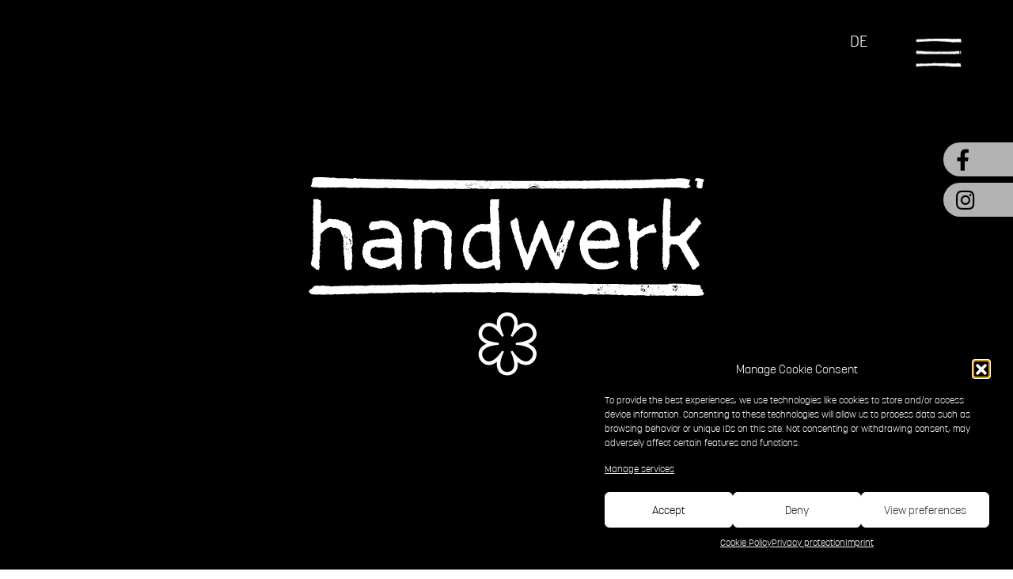

--- FILE ---
content_type: text/html; charset=UTF-8
request_url: https://handwerk-hannover.com/en/
body_size: 10517
content:
<!DOCTYPE html>
<html class="no-js " lang="en-GB">
<head>
<meta charset="UTF-8">
<meta name="viewport" content="width=device-width, initial-scale=1.0">
<meta name="author" content="eMotivo GmbH - Ihr Partner für IT, Web und Design - www.emotivo.de, Jesteburg, B&ouml;sel, Deutschland" />
<meta name="copyright" content="eMotivo GmbH - Ihr Partner für IT, Web und Design - www.emotivo.de, Jesteburg, B&ouml;sel, Deutschland" />
<meta name="description" content="Handwerk Hannover - Mal anders, mal bekannt, mal was völlig Neues, aber immer etwas Besonderes. Im Handwerk liegen uns Nachhaltigkeit, Qualität und Offenheit am Herzen.">
<meta name="keywords" content="Handwerk, Hannover, Restaurant, Michelin">
<link rel="profile" href="https://gmpg.org/xfn/11">
<meta name="theme-url" content="https://handwerk-hannover.com/wp-content/themes/handwerk-hannover">
<meta name="admin-url" content="https://handwerk-hannover.com/wp-admin/admin-ajax.php">
<!-- Favicon -->
<link rel="icon" type="image/svg+xml" href="wp-content/themes/handwerk-hannover/favicon/favicon.svg">
<link rel="icon" type="image/png" href="wp-content/themes/handwerk-hannover/favicon/favicon.png">
<title>Handwerk Hannover</title>
<meta name='robots' content='max-image-preview:large' />
<style>img:is([sizes="auto" i], [sizes^="auto," i]) { contain-intrinsic-size: 3000px 1500px }</style>
<link rel="alternate" href="https://handwerk-hannover.com/" hreflang="de" />
<link rel="alternate" href="https://handwerk-hannover.com/en/" hreflang="en" />
<!-- <link rel='stylesheet' id='wp-block-library-css' href='https://handwerk-hannover.com/wp-includes/css/dist/block-library/style.min.css?ver=6.8.3' type='text/css' media='all' /> -->
<link rel="stylesheet" type="text/css" href="//handwerk-hannover.com/wp-content/cache/wpfc-minified/lz514i5p/ir16.css" media="all"/>
<style id='classic-theme-styles-inline-css' type='text/css'>
/*! This file is auto-generated */
.wp-block-button__link{color:#fff;background-color:#32373c;border-radius:9999px;box-shadow:none;text-decoration:none;padding:calc(.667em + 2px) calc(1.333em + 2px);font-size:1.125em}.wp-block-file__button{background:#32373c;color:#fff;text-decoration:none}
</style>
<style id='global-styles-inline-css' type='text/css'>
:root{--wp--preset--aspect-ratio--square: 1;--wp--preset--aspect-ratio--4-3: 4/3;--wp--preset--aspect-ratio--3-4: 3/4;--wp--preset--aspect-ratio--3-2: 3/2;--wp--preset--aspect-ratio--2-3: 2/3;--wp--preset--aspect-ratio--16-9: 16/9;--wp--preset--aspect-ratio--9-16: 9/16;--wp--preset--color--black: #000000;--wp--preset--color--cyan-bluish-gray: #abb8c3;--wp--preset--color--white: #ffffff;--wp--preset--color--pale-pink: #f78da7;--wp--preset--color--vivid-red: #cf2e2e;--wp--preset--color--luminous-vivid-orange: #ff6900;--wp--preset--color--luminous-vivid-amber: #fcb900;--wp--preset--color--light-green-cyan: #7bdcb5;--wp--preset--color--vivid-green-cyan: #00d084;--wp--preset--color--pale-cyan-blue: #8ed1fc;--wp--preset--color--vivid-cyan-blue: #0693e3;--wp--preset--color--vivid-purple: #9b51e0;--wp--preset--gradient--vivid-cyan-blue-to-vivid-purple: linear-gradient(135deg,rgba(6,147,227,1) 0%,rgb(155,81,224) 100%);--wp--preset--gradient--light-green-cyan-to-vivid-green-cyan: linear-gradient(135deg,rgb(122,220,180) 0%,rgb(0,208,130) 100%);--wp--preset--gradient--luminous-vivid-amber-to-luminous-vivid-orange: linear-gradient(135deg,rgba(252,185,0,1) 0%,rgba(255,105,0,1) 100%);--wp--preset--gradient--luminous-vivid-orange-to-vivid-red: linear-gradient(135deg,rgba(255,105,0,1) 0%,rgb(207,46,46) 100%);--wp--preset--gradient--very-light-gray-to-cyan-bluish-gray: linear-gradient(135deg,rgb(238,238,238) 0%,rgb(169,184,195) 100%);--wp--preset--gradient--cool-to-warm-spectrum: linear-gradient(135deg,rgb(74,234,220) 0%,rgb(151,120,209) 20%,rgb(207,42,186) 40%,rgb(238,44,130) 60%,rgb(251,105,98) 80%,rgb(254,248,76) 100%);--wp--preset--gradient--blush-light-purple: linear-gradient(135deg,rgb(255,206,236) 0%,rgb(152,150,240) 100%);--wp--preset--gradient--blush-bordeaux: linear-gradient(135deg,rgb(254,205,165) 0%,rgb(254,45,45) 50%,rgb(107,0,62) 100%);--wp--preset--gradient--luminous-dusk: linear-gradient(135deg,rgb(255,203,112) 0%,rgb(199,81,192) 50%,rgb(65,88,208) 100%);--wp--preset--gradient--pale-ocean: linear-gradient(135deg,rgb(255,245,203) 0%,rgb(182,227,212) 50%,rgb(51,167,181) 100%);--wp--preset--gradient--electric-grass: linear-gradient(135deg,rgb(202,248,128) 0%,rgb(113,206,126) 100%);--wp--preset--gradient--midnight: linear-gradient(135deg,rgb(2,3,129) 0%,rgb(40,116,252) 100%);--wp--preset--font-size--small: 13px;--wp--preset--font-size--medium: 20px;--wp--preset--font-size--large: 36px;--wp--preset--font-size--x-large: 42px;--wp--preset--spacing--20: 0.44rem;--wp--preset--spacing--30: 0.67rem;--wp--preset--spacing--40: 1rem;--wp--preset--spacing--50: 1.5rem;--wp--preset--spacing--60: 2.25rem;--wp--preset--spacing--70: 3.38rem;--wp--preset--spacing--80: 5.06rem;--wp--preset--shadow--natural: 6px 6px 9px rgba(0, 0, 0, 0.2);--wp--preset--shadow--deep: 12px 12px 50px rgba(0, 0, 0, 0.4);--wp--preset--shadow--sharp: 6px 6px 0px rgba(0, 0, 0, 0.2);--wp--preset--shadow--outlined: 6px 6px 0px -3px rgba(255, 255, 255, 1), 6px 6px rgba(0, 0, 0, 1);--wp--preset--shadow--crisp: 6px 6px 0px rgba(0, 0, 0, 1);}:where(.is-layout-flex){gap: 0.5em;}:where(.is-layout-grid){gap: 0.5em;}body .is-layout-flex{display: flex;}.is-layout-flex{flex-wrap: wrap;align-items: center;}.is-layout-flex > :is(*, div){margin: 0;}body .is-layout-grid{display: grid;}.is-layout-grid > :is(*, div){margin: 0;}:where(.wp-block-columns.is-layout-flex){gap: 2em;}:where(.wp-block-columns.is-layout-grid){gap: 2em;}:where(.wp-block-post-template.is-layout-flex){gap: 1.25em;}:where(.wp-block-post-template.is-layout-grid){gap: 1.25em;}.has-black-color{color: var(--wp--preset--color--black) !important;}.has-cyan-bluish-gray-color{color: var(--wp--preset--color--cyan-bluish-gray) !important;}.has-white-color{color: var(--wp--preset--color--white) !important;}.has-pale-pink-color{color: var(--wp--preset--color--pale-pink) !important;}.has-vivid-red-color{color: var(--wp--preset--color--vivid-red) !important;}.has-luminous-vivid-orange-color{color: var(--wp--preset--color--luminous-vivid-orange) !important;}.has-luminous-vivid-amber-color{color: var(--wp--preset--color--luminous-vivid-amber) !important;}.has-light-green-cyan-color{color: var(--wp--preset--color--light-green-cyan) !important;}.has-vivid-green-cyan-color{color: var(--wp--preset--color--vivid-green-cyan) !important;}.has-pale-cyan-blue-color{color: var(--wp--preset--color--pale-cyan-blue) !important;}.has-vivid-cyan-blue-color{color: var(--wp--preset--color--vivid-cyan-blue) !important;}.has-vivid-purple-color{color: var(--wp--preset--color--vivid-purple) !important;}.has-black-background-color{background-color: var(--wp--preset--color--black) !important;}.has-cyan-bluish-gray-background-color{background-color: var(--wp--preset--color--cyan-bluish-gray) !important;}.has-white-background-color{background-color: var(--wp--preset--color--white) !important;}.has-pale-pink-background-color{background-color: var(--wp--preset--color--pale-pink) !important;}.has-vivid-red-background-color{background-color: var(--wp--preset--color--vivid-red) !important;}.has-luminous-vivid-orange-background-color{background-color: var(--wp--preset--color--luminous-vivid-orange) !important;}.has-luminous-vivid-amber-background-color{background-color: var(--wp--preset--color--luminous-vivid-amber) !important;}.has-light-green-cyan-background-color{background-color: var(--wp--preset--color--light-green-cyan) !important;}.has-vivid-green-cyan-background-color{background-color: var(--wp--preset--color--vivid-green-cyan) !important;}.has-pale-cyan-blue-background-color{background-color: var(--wp--preset--color--pale-cyan-blue) !important;}.has-vivid-cyan-blue-background-color{background-color: var(--wp--preset--color--vivid-cyan-blue) !important;}.has-vivid-purple-background-color{background-color: var(--wp--preset--color--vivid-purple) !important;}.has-black-border-color{border-color: var(--wp--preset--color--black) !important;}.has-cyan-bluish-gray-border-color{border-color: var(--wp--preset--color--cyan-bluish-gray) !important;}.has-white-border-color{border-color: var(--wp--preset--color--white) !important;}.has-pale-pink-border-color{border-color: var(--wp--preset--color--pale-pink) !important;}.has-vivid-red-border-color{border-color: var(--wp--preset--color--vivid-red) !important;}.has-luminous-vivid-orange-border-color{border-color: var(--wp--preset--color--luminous-vivid-orange) !important;}.has-luminous-vivid-amber-border-color{border-color: var(--wp--preset--color--luminous-vivid-amber) !important;}.has-light-green-cyan-border-color{border-color: var(--wp--preset--color--light-green-cyan) !important;}.has-vivid-green-cyan-border-color{border-color: var(--wp--preset--color--vivid-green-cyan) !important;}.has-pale-cyan-blue-border-color{border-color: var(--wp--preset--color--pale-cyan-blue) !important;}.has-vivid-cyan-blue-border-color{border-color: var(--wp--preset--color--vivid-cyan-blue) !important;}.has-vivid-purple-border-color{border-color: var(--wp--preset--color--vivid-purple) !important;}.has-vivid-cyan-blue-to-vivid-purple-gradient-background{background: var(--wp--preset--gradient--vivid-cyan-blue-to-vivid-purple) !important;}.has-light-green-cyan-to-vivid-green-cyan-gradient-background{background: var(--wp--preset--gradient--light-green-cyan-to-vivid-green-cyan) !important;}.has-luminous-vivid-amber-to-luminous-vivid-orange-gradient-background{background: var(--wp--preset--gradient--luminous-vivid-amber-to-luminous-vivid-orange) !important;}.has-luminous-vivid-orange-to-vivid-red-gradient-background{background: var(--wp--preset--gradient--luminous-vivid-orange-to-vivid-red) !important;}.has-very-light-gray-to-cyan-bluish-gray-gradient-background{background: var(--wp--preset--gradient--very-light-gray-to-cyan-bluish-gray) !important;}.has-cool-to-warm-spectrum-gradient-background{background: var(--wp--preset--gradient--cool-to-warm-spectrum) !important;}.has-blush-light-purple-gradient-background{background: var(--wp--preset--gradient--blush-light-purple) !important;}.has-blush-bordeaux-gradient-background{background: var(--wp--preset--gradient--blush-bordeaux) !important;}.has-luminous-dusk-gradient-background{background: var(--wp--preset--gradient--luminous-dusk) !important;}.has-pale-ocean-gradient-background{background: var(--wp--preset--gradient--pale-ocean) !important;}.has-electric-grass-gradient-background{background: var(--wp--preset--gradient--electric-grass) !important;}.has-midnight-gradient-background{background: var(--wp--preset--gradient--midnight) !important;}.has-small-font-size{font-size: var(--wp--preset--font-size--small) !important;}.has-medium-font-size{font-size: var(--wp--preset--font-size--medium) !important;}.has-large-font-size{font-size: var(--wp--preset--font-size--large) !important;}.has-x-large-font-size{font-size: var(--wp--preset--font-size--x-large) !important;}
:where(.wp-block-post-template.is-layout-flex){gap: 1.25em;}:where(.wp-block-post-template.is-layout-grid){gap: 1.25em;}
:where(.wp-block-columns.is-layout-flex){gap: 2em;}:where(.wp-block-columns.is-layout-grid){gap: 2em;}
:root :where(.wp-block-pullquote){font-size: 1.5em;line-height: 1.6;}
</style>
<!-- <link rel='stylesheet' id='cmplz-general-css' href='https://handwerk-hannover.com/wp-content/plugins/complianz-gdpr/assets/css/cookieblocker.min.css?ver=1759232495' type='text/css' media='all' /> -->
<!-- <link rel='stylesheet' id='main-style-css' href='https://handwerk-hannover.com/wp-content/themes/handwerk-hannover/assets/css/main.min.css?ver=6.8.3' type='text/css' media='all' /> -->
<link rel="stylesheet" type="text/css" href="//handwerk-hannover.com/wp-content/cache/wpfc-minified/frj52r8l/ir16.css" media="all"/>
<link rel="canonical" href="https://handwerk-hannover.com/en/" />
<link rel='shortlink' href='https://handwerk-hannover.com/' />
<style>.cmplz-hidden {
display: none !important;
}</style></head>
<body data-cmplz=2 class="home wp-singular page-template-default page page-id-466 wp-theme-handwerk-hannover">
<section id="header" class="end-0 position-fixed w-100 w-xxl-fit-content">
<!-- Menu -->
<nav class="navbar">
<div class="container-fluid justify-content-end align-items-start">
<span class="h6 me-3 me-md-5">
<div class="menu-sprachumschalter-en-container"><ul id="menu-sprachumschalter-en" class="menu-sprachumschalter"><li id="menu-item-467-de" class="lang-item lang-item-12 lang-item-de lang-item-first menu-item menu-item-type-custom menu-item-object-custom menu-item-467-de"><a href="https://handwerk-hannover.com/" hreflang="de-DE" lang="de-DE">DE</a></li>
</ul></div>                </span>
<button class="navbar-toggler burger-menu hover-opacity bg-transparent border-0" type="button" data-bs-toggle="collapse" data-bs-target="#navbarNav" aria-controls="navbarNav" aria-expanded="false" aria-label="Toggle navigation">
<img src="/wp-content/themes/handwerk-hannover/assets/img/icons/handwerk-hannover-icon-burger-menu-white.png" alt="">
</button>
<div class="collapse navbar-collapse d-block top-0 start-0 w-100 h-100" id="navbarNav">
<div class="w-100">
<ul id="menu-menu-en" class="navbar-nav text-uppercase" itemscope itemtype="http://www.schema.org/SiteNavigationElement"><li  id="menu-item-627" class="menu-item menu-item-type-custom menu-item-object-custom menu-item-627 nav-item"><a itemprop="url" href="#start" class="nav-link"><span itemprop="name">Home</span></a></li>
<li  id="menu-item-523" class="menu-item menu-item-type-custom menu-item-object-custom menu-item-523 nav-item"><a itemprop="url" href="#menu" class="nav-link"><span itemprop="name">Menu</span></a></li>
<li  id="menu-item-535" class="menu-item menu-item-type-custom menu-item-object-custom menu-item-535 nav-item"><a itemprop="url" href="#reservations" class="nav-link"><span itemprop="name">Reservations</span></a></li>
<li  id="menu-item-537" class="menu-item menu-item-type-custom menu-item-object-custom menu-item-537 nav-item"><a itemprop="url" href="#events" class="nav-link"><span itemprop="name">Events</span></a></li>
<li  id="menu-item-538" class="menu-item menu-item-type-custom menu-item-object-custom menu-item-538 nav-item"><a itemprop="url" href="#giftcard" class="nav-link"><span itemprop="name">Gift card</span></a></li>
<li  id="menu-item-539" class="menu-item menu-item-type-custom menu-item-object-custom menu-item-539 nav-item"><a itemprop="url" href="#team" class="nav-link"><span itemprop="name">Team</span></a></li>
</ul>                    </div>
</div>
</div>
</nav>
</section>
<section id="main">    
<div class="wp-block-group sidebar-buttons position-fixed end-0"><div class="wp-block-group__inner-container">
<div class="wp-block-group d-grid">
<a class="sidebar-btn pe-3 pe-lg-5 ps-3 py-2 d-grid align-items-center mb-2" href="https://www.facebook.com/handwerkhannover" target="_blank" rel="noopener"><i class="fab fa-facebook-f text-dark fs-4"></i></a>
<a class="sidebar-btn pe-3 pe-lg-5 ps-3 py-2 d-grid align-items-center" href="https://www.instagram.com/restauranthandwerk/" target="_blank" rel="noopener"><i class="fab fa-instagram text-dark fs-4"></i></a>
</div>
</div></div>
<div id="start" class="wp-block-group"><div class="wp-block-group__inner-container">
<div class="iframe-video-wrapper bg-black">
<iframe id="header-iframe" name="header-iframe" title="Handwerk Hannover" src="https://player.vimeo.com/video/834341161?dnt=1?autoplay=1&#038;loop=1&#038;autopause=0&#038;background=1" frameborder="0" webkitallowfullscreen mozallowfullscreen allowfullscreen></iframe>
</div>
</div></div>
<div class="wp-block-group header-home position-relative d-grid justify-content-center align-items-center"><div class="wp-block-group__inner-container">
<div class="wp-block-group header-logo-wrapper d-grid">
<img decoding="async" class="header-home-logo mb-3" src="/wp-content/themes/handwerk-hannover/assets/img/logos/handwerk-hannover-logo.svg">
<figure class="wp-block-image size-full header-michelin-logo text-center mx-auto hover-opacity"><a href="https://guide.michelin.com" target="_blank" rel="noreferrer noopener"><img decoding="async" src="https://handwerk-hannover.com/wp-content/uploads/handwerk-hannover-michelin-star-auszeichnung.png" alt="Handwerk Hannover - MICHELIN 2022" class="wp-image-454"/></a></figure>
</div>
</div></div>
<section id="about" class="wp-block-group section-full-height py-5 position-relative d-grid align-items-center"><div class="wp-block-group__inner-container">
<div class="wp-block-columns">
<div class="wp-block-column container-fluid container-wide">
<div class="wp-block-group row">
<h1 class="wp-block-heading h2 text-uppercase fw-light">Casual. Fine. Dining.</h1>
<h2 class="wp-block-heading h5 text-uppercase fw-bold mb-5">Wednesday to Sunday, from 6pm.</h2>
<p class="fw-light">Experience a new approach to flavour. Relaxed gourmet dining with a focus on the quintessence.<br>Innovative ideas, sustainable ingredients. An open kitchen – fine dining for all the senses.</p>
</div>
</div>
</div>
</div></section>
<section id="menu" class="wp-block-group section-full-height py-5 position-relative d-grid align-items-center"><div class="wp-block-group__inner-container">
<div class="wp-block-columns">
<div class="wp-block-column container-fluid container-wide">
<div class="wp-block-group row">
<h2 class="wp-block-heading h3 text-uppercase fw-light mb-5">Menu</h2>
<div id="menue" class="menue"><p class="h3 text-uppercase mb-5">celery<br />
frisee |  egg yolk</p><p class="h3 text-uppercase mb-5">cod<br />
beetroot | strawberry</p><p class="h3 text-uppercase mb-5">quail<br />
miso | brussels sprouts</p><p class="h3 text-uppercase mb-5">pork belly<br />
red cabbage | quince</p><p class="h3 text-uppercase mb-5">beef<br />
onion | mustard</p><p class="h3 text-uppercase mb-5">apple<br />
walnut | vanilia</p><p class="h3 text-uppercase mb-5">Menu Upgrade<br />
winter truffle | brioche | parmesan <br />
€45</p><div class="wp-block-group mt-4 d-flex flex-wrap mb-4 mb-md-0"><p class="h4 text-uppercase fw-light fst-italic mb-3 pe-xl-4 me-5">6 course 149 €</p><p class="h4 text-uppercase fw-light fst-italic">wineparing 75 € / Non-alcoholic pairing 61 €</p></div><div class="wp-block-group d-flex flex-wrap"><p class="h4 text-uppercase fw-light fst-italic mb-3 pe-xl-4 me-5">5 course 139 €</p><p class="h4 text-uppercase fw-light fst-italic">wineparing 65 € / Non-alcoholic pairing 54 €</p></div></div>
</div>
</div>
</div>
</div></section>
<section id="reservations" class="wp-block-group bg-white-transparent position-relative py-5"><div class="wp-block-group__inner-container">
<div class="wp-block-columns">
<div class="wp-block-column container-fluid container-wide">
<div class="wp-block-group">
<h2 class="wp-block-heading h3 text-uppercase fw-light text-dark mb-4">Book now</h2>
<div class="wp-block-group mb-5 pb-3">
<script type='text/javascript' src='//www.opentable.de/widget/reservation/loader?rid=160689&#038;type=standard&#038;theme=wide&#038;color=1&#038;iframe=false&#038;domain=de&#038;lang=en-US&#038;newtab=false&#038;ot_source=Restaurant%20website'></script>
</div>
</div>
</div>
</div>
</div></section>
<section id="events" class="wp-block-group section-full-height py-5 position-relative d-grid align-items-center"><div class="wp-block-group__inner-container">
<div class="wp-block-columns">
<div class="wp-block-column container-fluid container-wide">
<div class="wp-block-group row">
<h2 class="wp-block-heading h2 text-uppercase fw-light">Corporate events.</h2>
<h2 class="wp-block-heading h2 text-uppercase fw-light">Celebrations with friends and family.</h2>
<p></p>
<p class="fw-light">Enjoy exclusive dining at Handwerk: Our restaurant is available to book exclusively for your event.<br>From corporate functions to private parties. Seven days a week, for lunch or a bespoke evening meal.</p>
<p class="mb-5 col-md-8">You can now also book our new location, just 200 metres from the Handwerk restaurant, for <strong>private cookery courses</strong>. The charming pavilion from the 1950s is also available for <strong>exclusive dinners</strong> and <strong>private events</strong>.</p>
<p class="h6 text-uppercase text-decoration-underline fw-bold hover-opacity hover-translateX"><a href="mailto:event@handwerk-hannover.com">Enquiries: </a><a href="mailto:info@handwerk-hannover.com">info@handwerk-hannover.com</a></p>
</div>
</div>
</div>
</div></section>
<section id="giftcard" class="wp-block-group section-full-height py-5 position-relative d-grid align-items-center"><div class="wp-block-group__inner-container">
<div class="wp-block-columns">
<div class="wp-block-column container-fluid container-wide">
<div class="wp-block-group row">
<h2 class="wp-block-heading h2 text-uppercase fw-light">A culinary gift.</h2>
<h2 class="wp-block-heading h2 text-uppercase fw-light">Unforgettable dining pleasure.</h2>
<p class="fw-light mb-5">Handwerk gift vouchers. Order by <a href="mailto:info@handwerk-hannover.com" data-type="mailto" data-id="mailto:info@handwerk-hannover.com">email</a> for collection Wednesday <br>– Sunday from 3pm.</p>
</div>
</div>
</div>
</div></section>
<section id="team" class="wp-block-group section-full-height py-5 position-relative d-grid align-items-center">
<div class="wp-block-columns container-fluid container-wide h-100">
<div class="wp-block-column mb-5">
<div class="wp-block-group container">
<h2 class="wp-block-heading fs-xxl text-uppercase fw-light">Team</h2>
</div>
</div>
<div class="wp-block-column container-fluid container-wide">
<div class="wp-block-group row justify-content-center justify-content-xl-between">
<div class="wp-block-group col-md-6 col-xxl-2 text-center team-element mb-4 pb-3">
<h3 class="wp-block-heading h5 text-uppercase fw-light text-white"><a href="https://handwerk-hannover.com/en/thomas-wohlfeld-en/" data-type="page" data-id="510">Thomas Wohlfeld</a></h3>
<h4 class="wp-block-heading h6 fw-bold text-white"><a href="https://handwerk-hannover.com/en/thomas-wohlfeld-en/" data-type="page" data-id="510">Head chef</a></h4>
</div>
<div class="wp-block-group col-md-6 col-xxl-2 text-center team-element mb-4 pb-3">
<h3 class="wp-block-heading h5 text-uppercase fw-light text-white"><a href="https://handwerk-hannover.com/en/ann-kristin-wohlfeld-en/" data-type="page" data-id="518">Ann-Kristin Wohlfeld</a></h3>
<h4 class="wp-block-heading h6 fw-bold text-white"><a href="https://handwerk-hannover.com/en/ann-kristin-wohlfeld-en/" data-type="page" data-id="518">Sommelière</a></h4>
</div>
<div class="wp-block-group col-md-6 col-xxl-2 text-center team-element mb-4 pb-3">
<h3 class="wp-block-heading h5 text-uppercase fw-light text-white"><a href="https://handwerk-hannover.com/en/tanja-funke-en/" data-type="page" data-id="528">Tanja Funke</a></h3>
<h4 class="wp-block-heading h6 fw-bold text-white"><a href="https://handwerk-hannover.com/en/tanja-funke-en/" data-type="page" data-id="528">Owner</a></h4>
</div>
</div>
</div>
</div>
</section>
</section>
<script type="speculationrules">
{"prefetch":[{"source":"document","where":{"and":[{"href_matches":"\/*"},{"not":{"href_matches":["\/wp-*.php","\/wp-admin\/*","\/wp-content\/uploads\/*","\/wp-content\/*","\/wp-content\/plugins\/*","\/wp-content\/themes\/handwerk-hannover\/*","\/*\\?(.+)"]}},{"not":{"selector_matches":"a[rel~=\"nofollow\"]"}},{"not":{"selector_matches":".no-prefetch, .no-prefetch a"}}]},"eagerness":"conservative"}]}
</script>
<!-- Consent Management powered by Complianz | GDPR/CCPA Cookie Consent https://wordpress.org/plugins/complianz-gdpr -->
<div id="cmplz-cookiebanner-container"><div class="cmplz-cookiebanner cmplz-hidden banner-1 bottom-right-view-preferences optin cmplz-bottom-right cmplz-categories-type-view-preferences" aria-modal="true" data-nosnippet="true" role="dialog" aria-live="polite" aria-labelledby="cmplz-header-1-optin" aria-describedby="cmplz-message-1-optin">
<div class="cmplz-header">
<div class="cmplz-logo"></div>
<div class="cmplz-title" id="cmplz-header-1-optin">Manage Cookie Consent</div>
<div class="cmplz-close" tabindex="0" role="button" aria-label="Close dialogue">
<svg aria-hidden="true" focusable="false" data-prefix="fas" data-icon="times" class="svg-inline--fa fa-times fa-w-11" role="img" xmlns="http://www.w3.org/2000/svg" viewBox="0 0 352 512"><path fill="currentColor" d="M242.72 256l100.07-100.07c12.28-12.28 12.28-32.19 0-44.48l-22.24-22.24c-12.28-12.28-32.19-12.28-44.48 0L176 189.28 75.93 89.21c-12.28-12.28-32.19-12.28-44.48 0L9.21 111.45c-12.28 12.28-12.28 32.19 0 44.48L109.28 256 9.21 356.07c-12.28 12.28-12.28 32.19 0 44.48l22.24 22.24c12.28 12.28 32.2 12.28 44.48 0L176 322.72l100.07 100.07c12.28 12.28 32.2 12.28 44.48 0l22.24-22.24c12.28-12.28 12.28-32.19 0-44.48L242.72 256z"></path></svg>
</div>
</div>
<div class="cmplz-divider cmplz-divider-header"></div>
<div class="cmplz-body">
<div class="cmplz-message" id="cmplz-message-1-optin">To provide the best experiences, we use technologies like cookies to store and/or access device information. Consenting to these technologies will allow us to process data such as browsing behavior or unique IDs on this site. Not consenting or withdrawing consent, may adversely affect certain features and functions.</div>
<!-- categories start -->
<div class="cmplz-categories">
<details class="cmplz-category cmplz-functional" >
<summary>
<span class="cmplz-category-header">
<span class="cmplz-category-title">Functional</span>
<span class='cmplz-always-active'>
<span class="cmplz-banner-checkbox">
<input type="checkbox"
id="cmplz-functional-optin"
data-category="cmplz_functional"
class="cmplz-consent-checkbox cmplz-functional"
size="40"
value="1"/>
<label class="cmplz-label" for="cmplz-functional-optin"><span class="screen-reader-text">Functional</span></label>
</span>
Always active							</span>
<span class="cmplz-icon cmplz-open">
<svg xmlns="http://www.w3.org/2000/svg" viewBox="0 0 448 512"  height="18" ><path d="M224 416c-8.188 0-16.38-3.125-22.62-9.375l-192-192c-12.5-12.5-12.5-32.75 0-45.25s32.75-12.5 45.25 0L224 338.8l169.4-169.4c12.5-12.5 32.75-12.5 45.25 0s12.5 32.75 0 45.25l-192 192C240.4 412.9 232.2 416 224 416z"/></svg>
</span>
</span>
</summary>
<div class="cmplz-description">
<span class="cmplz-description-functional">The technical storage or access is strictly necessary for the legitimate purpose of enabling the use of a specific service explicitly requested by the subscriber or user, or for the sole purpose of carrying out the transmission of a communication over an electronic communications network.</span>
</div>
</details>
<details class="cmplz-category cmplz-preferences" >
<summary>
<span class="cmplz-category-header">
<span class="cmplz-category-title">Preferences</span>
<span class="cmplz-banner-checkbox">
<input type="checkbox"
id="cmplz-preferences-optin"
data-category="cmplz_preferences"
class="cmplz-consent-checkbox cmplz-preferences"
size="40"
value="1"/>
<label class="cmplz-label" for="cmplz-preferences-optin"><span class="screen-reader-text">Preferences</span></label>
</span>
<span class="cmplz-icon cmplz-open">
<svg xmlns="http://www.w3.org/2000/svg" viewBox="0 0 448 512"  height="18" ><path d="M224 416c-8.188 0-16.38-3.125-22.62-9.375l-192-192c-12.5-12.5-12.5-32.75 0-45.25s32.75-12.5 45.25 0L224 338.8l169.4-169.4c12.5-12.5 32.75-12.5 45.25 0s12.5 32.75 0 45.25l-192 192C240.4 412.9 232.2 416 224 416z"/></svg>
</span>
</span>
</summary>
<div class="cmplz-description">
<span class="cmplz-description-preferences">The technical storage or access is necessary for the legitimate purpose of storing preferences that are not requested by the subscriber or user.</span>
</div>
</details>
<details class="cmplz-category cmplz-statistics" >
<summary>
<span class="cmplz-category-header">
<span class="cmplz-category-title">Statistics</span>
<span class="cmplz-banner-checkbox">
<input type="checkbox"
id="cmplz-statistics-optin"
data-category="cmplz_statistics"
class="cmplz-consent-checkbox cmplz-statistics"
size="40"
value="1"/>
<label class="cmplz-label" for="cmplz-statistics-optin"><span class="screen-reader-text">Statistics</span></label>
</span>
<span class="cmplz-icon cmplz-open">
<svg xmlns="http://www.w3.org/2000/svg" viewBox="0 0 448 512"  height="18" ><path d="M224 416c-8.188 0-16.38-3.125-22.62-9.375l-192-192c-12.5-12.5-12.5-32.75 0-45.25s32.75-12.5 45.25 0L224 338.8l169.4-169.4c12.5-12.5 32.75-12.5 45.25 0s12.5 32.75 0 45.25l-192 192C240.4 412.9 232.2 416 224 416z"/></svg>
</span>
</span>
</summary>
<div class="cmplz-description">
<span class="cmplz-description-statistics">The technical storage or access that is used exclusively for statistical purposes.</span>
<span class="cmplz-description-statistics-anonymous">The technical storage or access that is used exclusively for anonymous statistical purposes. Without a subpoena, voluntary compliance on the part of your Internet Service Provider, or additional records from a third party, information stored or retrieved for this purpose alone cannot usually be used to identify you.</span>
</div>
</details>
<details class="cmplz-category cmplz-marketing" >
<summary>
<span class="cmplz-category-header">
<span class="cmplz-category-title">Marketing</span>
<span class="cmplz-banner-checkbox">
<input type="checkbox"
id="cmplz-marketing-optin"
data-category="cmplz_marketing"
class="cmplz-consent-checkbox cmplz-marketing"
size="40"
value="1"/>
<label class="cmplz-label" for="cmplz-marketing-optin"><span class="screen-reader-text">Marketing</span></label>
</span>
<span class="cmplz-icon cmplz-open">
<svg xmlns="http://www.w3.org/2000/svg" viewBox="0 0 448 512"  height="18" ><path d="M224 416c-8.188 0-16.38-3.125-22.62-9.375l-192-192c-12.5-12.5-12.5-32.75 0-45.25s32.75-12.5 45.25 0L224 338.8l169.4-169.4c12.5-12.5 32.75-12.5 45.25 0s12.5 32.75 0 45.25l-192 192C240.4 412.9 232.2 416 224 416z"/></svg>
</span>
</span>
</summary>
<div class="cmplz-description">
<span class="cmplz-description-marketing">The technical storage or access is required to create user profiles to send advertising, or to track the user on a website or across several websites for similar marketing purposes.</span>
</div>
</details>
</div><!-- categories end -->
</div>
<div class="cmplz-links cmplz-information">
<a class="cmplz-link cmplz-manage-options cookie-statement" href="#" data-relative_url="#cmplz-manage-consent-container">Manage options</a>
<a class="cmplz-link cmplz-manage-third-parties cookie-statement" href="#" data-relative_url="#cmplz-cookies-overview">Manage services</a>
<a class="cmplz-link cmplz-manage-vendors tcf cookie-statement" href="#" data-relative_url="#cmplz-tcf-wrapper">Manage {vendor_count} vendors</a>
<a class="cmplz-link cmplz-external cmplz-read-more-purposes tcf" target="_blank" rel="noopener noreferrer nofollow" href="https://cookiedatabase.org/tcf/purposes/">Read more about these purposes</a>
</div>
<div class="cmplz-divider cmplz-footer"></div>
<div class="cmplz-buttons">
<button class="cmplz-btn cmplz-accept">Accept</button>
<button class="cmplz-btn cmplz-deny">Deny</button>
<button class="cmplz-btn cmplz-view-preferences">View preferences</button>
<button class="cmplz-btn cmplz-save-preferences">Save preferences</button>
<a class="cmplz-btn cmplz-manage-options tcf cookie-statement" href="#" data-relative_url="#cmplz-manage-consent-container">View preferences</a>
</div>
<div class="cmplz-links cmplz-documents">
<a class="cmplz-link cookie-statement" href="#" data-relative_url="">{title}</a>
<a class="cmplz-link privacy-statement" href="#" data-relative_url="">{title}</a>
<a class="cmplz-link impressum" href="#" data-relative_url="">{title}</a>
</div>
</div>
</div>
<div id="cmplz-manage-consent" data-nosnippet="true"><button class="cmplz-btn cmplz-hidden cmplz-manage-consent manage-consent-1">Manage consent</button>
</div><script type="text/javascript" id="pll_cookie_script-js-after">
/* <![CDATA[ */
(function() {
var expirationDate = new Date();
expirationDate.setTime( expirationDate.getTime() + 31536000 * 1000 );
document.cookie = "pll_language=en; expires=" + expirationDate.toUTCString() + "; path=/; secure; SameSite=Lax";
}());
/* ]]> */
</script>
<script type="text/javascript" src="https://handwerk-hannover.com/wp-content/themes/handwerk-hannover/assets/js/main.min.js?ver=6.8.3" id="main-script-js"></script>
<script type="text/javascript" id="cmplz-cookiebanner-js-extra">
/* <![CDATA[ */
var complianz = {"prefix":"cmplz_","user_banner_id":"1","set_cookies":[],"block_ajax_content":"","banner_version":"15","version":"7.4.2","store_consent":"","do_not_track_enabled":"","consenttype":"optin","region":"eu","geoip":"","dismiss_timeout":"","disable_cookiebanner":"","soft_cookiewall":"","dismiss_on_scroll":"","cookie_expiry":"365","url":"https:\/\/handwerk-hannover.com\/wp-json\/complianz\/v1\/","locale":"lang=en&locale=en_GB","set_cookies_on_root":"","cookie_domain":"","current_policy_id":"16","cookie_path":"\/","categories":{"statistics":"statistics","marketing":"marketing"},"tcf_active":"","placeholdertext":"<div class=\"cmplz-blocked-content-notice-body\">Click 'I agree' to enable {service}\u00a0<div class=\"cmplz-links\"><a href=\"#\" class=\"cmplz-link cookie-statement\">{title}<\/a><\/div><\/div><button class=\"cmplz-accept-service\">I agree<\/button>","css_file":"https:\/\/handwerk-hannover.com\/wp-content\/uploads\/complianz\/css\/banner-{banner_id}-{type}.css?v=15","page_links":{"eu":{"cookie-statement":{"title":"Cookie Policy ","url":"https:\/\/handwerk-hannover.com\/cookie-policy-eu\/"},"privacy-statement":{"title":"Privacy protection","url":"https:\/\/handwerk-hannover.com\/en\/privacy-protection\/"},"impressum":{"title":"Imprint","url":"https:\/\/handwerk-hannover.com\/en\/imprint\/"}},"us":{"impressum":{"title":"Imprint","url":"https:\/\/handwerk-hannover.com\/en\/imprint\/"}},"uk":{"impressum":{"title":"Imprint","url":"https:\/\/handwerk-hannover.com\/en\/imprint\/"}},"ca":{"impressum":{"title":"Imprint","url":"https:\/\/handwerk-hannover.com\/en\/imprint\/"}},"au":{"impressum":{"title":"Imprint","url":"https:\/\/handwerk-hannover.com\/en\/imprint\/"}},"za":{"impressum":{"title":"Imprint","url":"https:\/\/handwerk-hannover.com\/en\/imprint\/"}},"br":{"impressum":{"title":"Imprint","url":"https:\/\/handwerk-hannover.com\/en\/imprint\/"}}},"tm_categories":"","forceEnableStats":"","preview":"","clean_cookies":"1","aria_label":"Click button to enable {service}"};
/* ]]> */
</script>
<script defer type="text/javascript" src="https://handwerk-hannover.com/wp-content/plugins/complianz-gdpr/cookiebanner/js/complianz.min.js?ver=1759232495" id="cmplz-cookiebanner-js"></script>
<div id="footer" class="bg-white py-5">
<div class="container-fluid container-wide">
<div class="row">
<div class="col-md-4 col-xxl-2 mb-4 mb-xl-0">
<a href="https://www.facebook.com/handwerkhannover" target="_blank" class="hover-opacity me-3 me-xxl-5 mb-5">
<img src="/wp-content/themes/handwerk-hannover/assets/img/icons/handwerk-hannover-icon-facebook.svg" width="70" alt="Handwerk Hannover - Facebook">
</a>
<a href="https://www.instagram.com/restauranthandwerk/" target="_blank" class="hover-opacity mb-5">
<img src="/wp-content/themes/handwerk-hannover/assets/img/icons/handwerk-hannover-icon-instagram.svg" width="70" alt="Handwerk Hannover - Instagram">
</a>
<p class="text-dark fs-xs mb-3 mt-5 fw-bold">
Now also casual breakfast: our new breakfast restaurant ‘Früher Vogel’.				</p>
<a href="https://www.instagram.com/frueher.vogel.hannover/" target="_blank" class="hover-opacity">
<img src="/wp-content/themes/handwerk-hannover/assets/img/icons/handwerk-hannover-icon-instagram.svg" width="70" alt="Früher Vogel Hannover - Instagram">
</a>
</div>
<div class="col-sm-6 col-md-4 col-xxl-7 mb-4 mb-md-0">
<p class="text-dark fs-xs mb-0 fw-bold text-uppercase">
Get in touch and keep updated:
</p>
<p class="text-dark fs-xs mb-0">
<span class="fw-bold">
Restaurant Handwerk
</span>
<br>
Altenbekener Damm 17
<br>
30173 Hannover
<br>
Mail: <a href="mailto:info@handwerk-hannover.com" class="text-dark hover-opacity">
info@handwerk-hannover.com
</a>
<br>
Tel.: <a href="tel:+4951126267588" class="text-dark hover-opacity">
+49 511 26267588
</a>
<hr class="bg-dark my-2" style="width: 220px;">
<!-- Start Script Newsletter -->
<div class="newsletter-popup">
<script id="n2g_script">
function openNewsletterPopup() {
! function(e, t, n, c, r, a, i) {
e.Newsletter2GoTrackingObject = r, e[r] = e[r] || function() {
(e[r].q = e[r].q || []).push(arguments)
}, e[r].l = 1 * new Date, a = t.createElement(n), i = t.getElementsByTagName(n)[0], a.async = 1, a.src = c, i.parentNode.insertBefore(a, i)
}(window, document, "script", "https://static.newsletter2go.com/utils.js", "n2g");
var config = {
"container": {
"type": "div",
"class": "newsletter-popup-content",
"style": ""
},
"row": {
"type": "div",
"class": "newsletter-form-control",
"style": ""
},
"columnLeft": {
"type": "div",
"class": "",
"style": ""
},
"columnRight": {
"type": "div",
"class": "",
"style": ""
},
"label": {
"type": "label",
"class": "",
"style": ""
}
};
n2g('create', 'psh7jlgz-m69pb04z-1i5');
n2g('subscribe:createPopup', config, null);
}
</script>
</div>
<!-- Ende Script Newsletter -->
<p class="newsletter-link fs-xs text-uppercase text-dark w-fit-content fw-bold hover-opacity m-0" onclick="openNewsletterPopup()">Newsletter</p>
</p>
</div>
<div class="col-sm-6 col-md-4 col-xxl-3">
<div class="menu-menu-footer-en-container"><ul id="menu-menu-footer-en" class="footer-menu list-style-chevron ps-2 fs-xs text-uppercase fw-bold text-dark" itemscope itemtype="http://www.schema.org/SiteNavigationElement"><li id="menu-item-552" class="menu-item menu-item-type-post_type menu-item-object-page menu-item-552"><a href="https://handwerk-hannover.com/en/imprint/">Imprint</a></li>
<li id="menu-item-553" class="menu-item menu-item-type-post_type menu-item-object-page menu-item-privacy-policy menu-item-553"><a rel="privacy-policy" href="https://handwerk-hannover.com/en/privacy-protection/">Privacy protection</a></li>
</ul></div>            </div>
</div>
</div>
</div>
</body>
</html><!-- WP Fastest Cache file was created in 0.359 seconds, on 15. January 2026 @ 21:06 -->

--- FILE ---
content_type: text/html; charset=UTF-8
request_url: https://player.vimeo.com/video/834341161?dnt=1?autoplay=1&loop=1&autopause=0&background=1
body_size: 6412
content:
<!DOCTYPE html>
<html lang="en">
<head>
  <meta charset="utf-8">
  <meta name="viewport" content="width=device-width,initial-scale=1,user-scalable=yes">
  
  <link rel="canonical" href="https://player.vimeo.com/video/834341161">
  <meta name="googlebot" content="noindex,indexifembedded">
  
  
  <title>Restaurant Handwerk on Vimeo</title>
  <style>
      body, html, .player, .fallback {
          overflow: hidden;
          width: 100%;
          height: 100%;
          margin: 0;
          padding: 0;
      }
      .fallback {
          
              background-color: transparent;
          
      }
      .player.loading { opacity: 0; }
      .fallback iframe {
          position: fixed;
          left: 0;
          top: 0;
          width: 100%;
          height: 100%;
      }
  </style>
  <link rel="modulepreload" href="https://f.vimeocdn.com/p/4.46.25/js/player.module.js" crossorigin="anonymous">
  <link rel="modulepreload" href="https://f.vimeocdn.com/p/4.46.25/js/vendor.module.js" crossorigin="anonymous">
  <link rel="preload" href="https://f.vimeocdn.com/p/4.46.25/css/player.css" as="style">
</head>

<body role="presentation">


<div class="vp-placeholder">
    <style>
        .vp-placeholder,
        .vp-placeholder-thumb,
        .vp-placeholder-thumb::before,
        .vp-placeholder-thumb::after {
            position: absolute;
            top: 0;
            bottom: 0;
            left: 0;
            right: 0;
        }
        .vp-placeholder {
            visibility: hidden;
            width: 100%;
            max-height: 100%;
            height: calc(1080 / 1920 * 100vw);
            max-width: calc(1920 / 1080 * 100vh);
            margin: auto;
        }
        .vp-placeholder-carousel {
            display: none;
            background-color: #000;
            position: absolute;
            left: 0;
            right: 0;
            bottom: -60px;
            height: 60px;
        }
    </style>

    

    

    <div class="vp-placeholder-thumb"></div>
    <div class="vp-placeholder-carousel"></div>
    <script>function placeholderInit(t,h,d,s,n,o){var i=t.querySelector(".vp-placeholder"),v=t.querySelector(".vp-placeholder-thumb");if(h){var p=function(){try{return window.self!==window.top}catch(a){return!0}}(),w=200,y=415,r=60;if(!p&&window.innerWidth>=w&&window.innerWidth<y){i.style.bottom=r+"px",i.style.maxHeight="calc(100vh - "+r+"px)",i.style.maxWidth="calc("+n+" / "+o+" * (100vh - "+r+"px))";var f=t.querySelector(".vp-placeholder-carousel");f.style.display="block"}}if(d){var e=new Image;e.onload=function(){var a=n/o,c=e.width/e.height;if(c<=.95*a||c>=1.05*a){var l=i.getBoundingClientRect(),g=l.right-l.left,b=l.bottom-l.top,m=window.innerWidth/g*100,x=window.innerHeight/b*100;v.style.height="calc("+e.height+" / "+e.width+" * "+m+"vw)",v.style.maxWidth="calc("+e.width+" / "+e.height+" * "+x+"vh)"}i.style.visibility="visible"},e.src=s}else i.style.visibility="visible"}
</script>
    <script>placeholderInit(document,  false ,  false , "https://i.vimeocdn.com/video/1681168614-c9fe3b34c66b6198f51b485e044178f00fbba0c938be543723679dff93c7d55b-d?mw=80\u0026q=85",  1920 ,  1080 );</script>
</div>

<div id="player" class="player"></div>
<script>window.playerConfig = {"cdn_url":"https://f.vimeocdn.com","vimeo_api_url":"api.vimeo.com","request":{"files":{"dash":{"cdns":{"akfire_interconnect_quic":{"avc_url":"https://vod-adaptive-ak.vimeocdn.com/exp=1769601836~acl=%2F8d438623-6aa1-4610-96ee-943a69d5368d%2Fpsid%3Dbf538f8e5e01b957ce92df613c7679307ac0026eb1ae913800705d2c0006dd2e%2F%2A~hmac=d8c20d2133f28d608f0a2cadbd81a7399c839011da8df407d4142bdbb58474f2/8d438623-6aa1-4610-96ee-943a69d5368d/psid=bf538f8e5e01b957ce92df613c7679307ac0026eb1ae913800705d2c0006dd2e/v2/playlist/av/primary/prot/cXNyPTE/playlist.json?omit=av1-hevc\u0026pathsig=8c953e4f~ccrvXmMp2FdGMpy-0LgDSRJaPch6R4ROjOJ1QHaKug4\u0026qsr=1\u0026r=dXM%3D\u0026rh=2IwOui","origin":"gcs","url":"https://vod-adaptive-ak.vimeocdn.com/exp=1769601836~acl=%2F8d438623-6aa1-4610-96ee-943a69d5368d%2Fpsid%3Dbf538f8e5e01b957ce92df613c7679307ac0026eb1ae913800705d2c0006dd2e%2F%2A~hmac=d8c20d2133f28d608f0a2cadbd81a7399c839011da8df407d4142bdbb58474f2/8d438623-6aa1-4610-96ee-943a69d5368d/psid=bf538f8e5e01b957ce92df613c7679307ac0026eb1ae913800705d2c0006dd2e/v2/playlist/av/primary/prot/cXNyPTE/playlist.json?pathsig=8c953e4f~ccrvXmMp2FdGMpy-0LgDSRJaPch6R4ROjOJ1QHaKug4\u0026qsr=1\u0026r=dXM%3D\u0026rh=2IwOui"},"fastly_skyfire":{"avc_url":"https://skyfire.vimeocdn.com/1769601836-0xa3406506c36273b0d239fbbc828157ea109fb426/8d438623-6aa1-4610-96ee-943a69d5368d/psid=bf538f8e5e01b957ce92df613c7679307ac0026eb1ae913800705d2c0006dd2e/v2/playlist/av/primary/prot/cXNyPTE/playlist.json?omit=av1-hevc\u0026pathsig=8c953e4f~ccrvXmMp2FdGMpy-0LgDSRJaPch6R4ROjOJ1QHaKug4\u0026qsr=1\u0026r=dXM%3D\u0026rh=2IwOui","origin":"gcs","url":"https://skyfire.vimeocdn.com/1769601836-0xa3406506c36273b0d239fbbc828157ea109fb426/8d438623-6aa1-4610-96ee-943a69d5368d/psid=bf538f8e5e01b957ce92df613c7679307ac0026eb1ae913800705d2c0006dd2e/v2/playlist/av/primary/prot/cXNyPTE/playlist.json?pathsig=8c953e4f~ccrvXmMp2FdGMpy-0LgDSRJaPch6R4ROjOJ1QHaKug4\u0026qsr=1\u0026r=dXM%3D\u0026rh=2IwOui"}},"default_cdn":"akfire_interconnect_quic","separate_av":true,"streams":[{"profile":"f9e4a5d7-8043-4af3-b231-641ca735a130","id":"ebb7452e-f27d-4bd2-927c-f6b5d95af72d","fps":25,"quality":"540p"},{"profile":"5ff7441f-4973-4241-8c2e-976ef4a572b0","id":"2f20aa02-cb83-4def-be2d-0b1fbfa2a70b","fps":25,"quality":"1080p"},{"profile":"f3f6f5f0-2e6b-4e90-994e-842d1feeabc0","id":"30246288-ed15-4110-9af9-8984b2ee5ac9","fps":25,"quality":"720p"},{"profile":"d0b41bac-2bf2-4310-8113-df764d486192","id":"80460be3-cf67-43a1-984a-72723148e23c","fps":25,"quality":"240p"},{"profile":"c3347cdf-6c91-4ab3-8d56-737128e7a65f","id":"b410af9a-6259-4fd5-9f99-b8ada795a5ca","fps":25,"quality":"360p"}],"streams_avc":[{"profile":"d0b41bac-2bf2-4310-8113-df764d486192","id":"80460be3-cf67-43a1-984a-72723148e23c","fps":25,"quality":"240p"},{"profile":"c3347cdf-6c91-4ab3-8d56-737128e7a65f","id":"b410af9a-6259-4fd5-9f99-b8ada795a5ca","fps":25,"quality":"360p"},{"profile":"f9e4a5d7-8043-4af3-b231-641ca735a130","id":"ebb7452e-f27d-4bd2-927c-f6b5d95af72d","fps":25,"quality":"540p"},{"profile":"5ff7441f-4973-4241-8c2e-976ef4a572b0","id":"2f20aa02-cb83-4def-be2d-0b1fbfa2a70b","fps":25,"quality":"1080p"},{"profile":"f3f6f5f0-2e6b-4e90-994e-842d1feeabc0","id":"30246288-ed15-4110-9af9-8984b2ee5ac9","fps":25,"quality":"720p"}]},"hls":{"cdns":{"akfire_interconnect_quic":{"avc_url":"https://vod-adaptive-ak.vimeocdn.com/exp=1769601836~acl=%2F8d438623-6aa1-4610-96ee-943a69d5368d%2Fpsid%3Dbf538f8e5e01b957ce92df613c7679307ac0026eb1ae913800705d2c0006dd2e%2F%2A~hmac=d8c20d2133f28d608f0a2cadbd81a7399c839011da8df407d4142bdbb58474f2/8d438623-6aa1-4610-96ee-943a69d5368d/psid=bf538f8e5e01b957ce92df613c7679307ac0026eb1ae913800705d2c0006dd2e/v2/playlist/av/primary/prot/cXNyPTE/playlist.m3u8?omit=av1-hevc-opus\u0026pathsig=8c953e4f~C641R-eMV7XFOjfT8DA1z9LX_LUfvkdmgCazylbEH1s\u0026qsr=1\u0026r=dXM%3D\u0026rh=2IwOui\u0026sf=fmp4","origin":"gcs","url":"https://vod-adaptive-ak.vimeocdn.com/exp=1769601836~acl=%2F8d438623-6aa1-4610-96ee-943a69d5368d%2Fpsid%3Dbf538f8e5e01b957ce92df613c7679307ac0026eb1ae913800705d2c0006dd2e%2F%2A~hmac=d8c20d2133f28d608f0a2cadbd81a7399c839011da8df407d4142bdbb58474f2/8d438623-6aa1-4610-96ee-943a69d5368d/psid=bf538f8e5e01b957ce92df613c7679307ac0026eb1ae913800705d2c0006dd2e/v2/playlist/av/primary/prot/cXNyPTE/playlist.m3u8?omit=opus\u0026pathsig=8c953e4f~C641R-eMV7XFOjfT8DA1z9LX_LUfvkdmgCazylbEH1s\u0026qsr=1\u0026r=dXM%3D\u0026rh=2IwOui\u0026sf=fmp4"},"fastly_skyfire":{"avc_url":"https://skyfire.vimeocdn.com/1769601836-0xa3406506c36273b0d239fbbc828157ea109fb426/8d438623-6aa1-4610-96ee-943a69d5368d/psid=bf538f8e5e01b957ce92df613c7679307ac0026eb1ae913800705d2c0006dd2e/v2/playlist/av/primary/prot/cXNyPTE/playlist.m3u8?omit=av1-hevc-opus\u0026pathsig=8c953e4f~C641R-eMV7XFOjfT8DA1z9LX_LUfvkdmgCazylbEH1s\u0026qsr=1\u0026r=dXM%3D\u0026rh=2IwOui\u0026sf=fmp4","origin":"gcs","url":"https://skyfire.vimeocdn.com/1769601836-0xa3406506c36273b0d239fbbc828157ea109fb426/8d438623-6aa1-4610-96ee-943a69d5368d/psid=bf538f8e5e01b957ce92df613c7679307ac0026eb1ae913800705d2c0006dd2e/v2/playlist/av/primary/prot/cXNyPTE/playlist.m3u8?omit=opus\u0026pathsig=8c953e4f~C641R-eMV7XFOjfT8DA1z9LX_LUfvkdmgCazylbEH1s\u0026qsr=1\u0026r=dXM%3D\u0026rh=2IwOui\u0026sf=fmp4"}},"default_cdn":"akfire_interconnect_quic","separate_av":true}},"file_codecs":{"av1":[],"avc":["80460be3-cf67-43a1-984a-72723148e23c","b410af9a-6259-4fd5-9f99-b8ada795a5ca","ebb7452e-f27d-4bd2-927c-f6b5d95af72d","2f20aa02-cb83-4def-be2d-0b1fbfa2a70b","30246288-ed15-4110-9af9-8984b2ee5ac9"],"hevc":{"dvh1":[],"hdr":[],"sdr":[]}},"lang":"en","referrer":"https://handwerk-hannover.com/en/","cookie_domain":".vimeo.com","signature":"f5797e604a0b17f3ab2a67deef3f0bfe","timestamp":1769598236,"expires":3600,"thumb_preview":{"url":"https://videoapi-sprites.vimeocdn.com/video-sprites/image/7136c41f-3ee6-4dc5-8cc9-b8f0d529ac53.0.jpeg?ClientID=sulu\u0026Expires=1769601712\u0026Signature=3d5a79b8458ddcb437ec94cce2f063b5d4c8fc48","height":2640,"width":4686,"frame_height":240,"frame_width":426,"columns":11,"frames":120},"currency":"USD","session":"6acdbf27b71ee7b46c888238a3b3037c36ed0f731769598236","cookie":{"volume":1,"quality":null,"hd":0,"captions":null,"transcript":null,"captions_styles":{"color":null,"fontSize":null,"fontFamily":null,"fontOpacity":null,"bgOpacity":null,"windowColor":null,"windowOpacity":null,"bgColor":null,"edgeStyle":null},"audio_language":null,"audio_kind":null,"qoe_survey_vote":0},"build":{"backend":"31e9776","js":"4.46.25"},"urls":{"js":"https://f.vimeocdn.com/p/4.46.25/js/player.js","js_base":"https://f.vimeocdn.com/p/4.46.25/js","js_module":"https://f.vimeocdn.com/p/4.46.25/js/player.module.js","js_vendor_module":"https://f.vimeocdn.com/p/4.46.25/js/vendor.module.js","locales_js":{"de-DE":"https://f.vimeocdn.com/p/4.46.25/js/player.de-DE.js","en":"https://f.vimeocdn.com/p/4.46.25/js/player.js","es":"https://f.vimeocdn.com/p/4.46.25/js/player.es.js","fr-FR":"https://f.vimeocdn.com/p/4.46.25/js/player.fr-FR.js","ja-JP":"https://f.vimeocdn.com/p/4.46.25/js/player.ja-JP.js","ko-KR":"https://f.vimeocdn.com/p/4.46.25/js/player.ko-KR.js","pt-BR":"https://f.vimeocdn.com/p/4.46.25/js/player.pt-BR.js","zh-CN":"https://f.vimeocdn.com/p/4.46.25/js/player.zh-CN.js"},"ambisonics_js":"https://f.vimeocdn.com/p/external/ambisonics.min.js","barebone_js":"https://f.vimeocdn.com/p/4.46.25/js/barebone.js","chromeless_js":"https://f.vimeocdn.com/p/4.46.25/js/chromeless.js","three_js":"https://f.vimeocdn.com/p/external/three.rvimeo.min.js","vuid_js":"https://f.vimeocdn.com/js_opt/modules/utils/vuid.min.js","hive_sdk":"https://f.vimeocdn.com/p/external/hive-sdk.js","hive_interceptor":"https://f.vimeocdn.com/p/external/hive-interceptor.js","proxy":"https://player.vimeo.com/static/proxy.html","css":"https://f.vimeocdn.com/p/4.46.25/css/player.css","chromeless_css":"https://f.vimeocdn.com/p/4.46.25/css/chromeless.css","fresnel":"https://arclight.vimeo.com/add/player-stats","player_telemetry_url":"https://arclight.vimeo.com/player-events","telemetry_base":"https://lensflare.vimeo.com"},"flags":{"plays":1,"dnt":0,"autohide_controls":0,"preload_video":"metadata_on_hover","qoe_survey_forced":0,"ai_widget":0,"ecdn_delta_updates":0,"disable_mms":0,"check_clip_skipping_forward":0},"country":"US","client":{"ip":"18.119.96.78"},"ab_tests":{"cross_origin_texttracks":{"group":"variant","track":false,"data":null}},"atid":"1099082414.1769598236","ai_widget_signature":"1ba0a56d994a2d770936212c0cd2911b34ee5c0d6ffd3c8699876fddc57518c4_1769601836","config_refresh_url":"https://player.vimeo.com/video/834341161/config/request?atid=1099082414.1769598236\u0026expires=3600\u0026referrer=https%3A%2F%2Fhandwerk-hannover.com%2Fen%2F\u0026session=6acdbf27b71ee7b46c888238a3b3037c36ed0f731769598236\u0026signature=f5797e604a0b17f3ab2a67deef3f0bfe\u0026time=1769598236\u0026v=1"},"player_url":"player.vimeo.com","video":{"id":834341161,"title":"Restaurant Handwerk","width":1920,"height":1080,"duration":31,"url":"","share_url":"https://vimeo.com/834341161","embed_code":"\u003ciframe title=\"vimeo-player\" src=\"https://player.vimeo.com/video/834341161?h=96f35d491d\" width=\"640\" height=\"360\" frameborder=\"0\" referrerpolicy=\"strict-origin-when-cross-origin\" allow=\"autoplay; fullscreen; picture-in-picture; clipboard-write; encrypted-media; web-share\"   allowfullscreen\u003e\u003c/iframe\u003e","default_to_hd":0,"privacy":"disable","embed_permission":"whitelist","thumbnail_url":"https://i.vimeocdn.com/video/1681168614-c9fe3b34c66b6198f51b485e044178f00fbba0c938be543723679dff93c7d55b-d","owner":{"id":18788620,"name":"eMotivo GmbH","img":"https://i.vimeocdn.com/portrait/defaults-blue_60x60?region=us","img_2x":"https://i.vimeocdn.com/portrait/defaults-blue_60x60?region=us","url":"https://vimeo.com/user18788620","account_type":"pro"},"spatial":0,"live_event":null,"version":{"current":null,"available":[{"id":563200224,"file_id":3618129535,"is_current":true}]},"unlisted_hash":null,"rating":{"id":6},"fps":25,"bypass_token":"eyJ0eXAiOiJKV1QiLCJhbGciOiJIUzI1NiJ9.eyJjbGlwX2lkIjo4MzQzNDExNjEsImV4cCI6MTc2OTYwMTg0MH0.zrisC0_BUgNXv5AuNVCpaWJBpEAY5Ax6XCoIbZMA21w","channel_layout":"stereo","ai":0,"locale":""},"user":{"id":0,"team_id":0,"team_origin_user_id":0,"account_type":"none","liked":0,"watch_later":0,"owner":0,"mod":0,"logged_in":0,"private_mode_enabled":0,"vimeo_api_client_token":"eyJhbGciOiJIUzI1NiIsInR5cCI6IkpXVCJ9.eyJzZXNzaW9uX2lkIjoiNmFjZGJmMjdiNzFlZTdiNDZjODg4MjM4YTNiMzAzN2MzNmVkMGY3MzE3Njk1OTgyMzYiLCJleHAiOjE3Njk2MDE4MzYsImFwcF9pZCI6MTE4MzU5LCJzY29wZXMiOiJwdWJsaWMgc3RhdHMifQ.ttivx2iOXrkO0yLhCT7L-jnu-ZJ4-mGy1l002WNAVtQ"},"view":1,"vimeo_url":"vimeo.com","embed":{"audio_track":"","autoplay":1,"autopause":0,"dnt":0,"editor":0,"keyboard":1,"log_plays":1,"loop":1,"muted":1,"on_site":0,"texttrack":"","transparent":1,"outro":"beginning","playsinline":1,"quality":null,"player_id":"","api":null,"app_id":"","color":"000000","color_one":"000000","color_two":"000000","color_three":"ffffff","color_four":"000000","context":"embed.main","settings":{"auto_pip":1,"badge":0,"byline":0,"collections":0,"color":0,"force_color_one":0,"force_color_two":0,"force_color_three":0,"force_color_four":0,"embed":0,"fullscreen":0,"like":0,"logo":0,"playbar":0,"portrait":0,"pip":1,"share":0,"spatial_compass":0,"spatial_label":0,"speed":0,"title":0,"volume":0,"background":1,"watch_later":0,"watch_full_video":1,"controls":0,"airplay":0,"audio_tracks":0,"chapters":0,"chromecast":0,"cc":0,"transcript":0,"quality":0,"play_button_position":0,"ask_ai":0,"skipping_forward":1,"debug_payload_collection_policy":"default"},"create_interactive":{"has_create_interactive":false,"viddata_url":""},"min_quality":null,"max_quality":null,"initial_quality":null,"prefer_mms":1}}</script>
<script>const fullscreenSupported="exitFullscreen"in document||"webkitExitFullscreen"in document||"webkitCancelFullScreen"in document||"mozCancelFullScreen"in document||"msExitFullscreen"in document||"webkitEnterFullScreen"in document.createElement("video");var isIE=checkIE(window.navigator.userAgent),incompatibleBrowser=!fullscreenSupported||isIE;window.noModuleLoading=!1,window.dynamicImportSupported=!1,window.cssLayersSupported=typeof CSSLayerBlockRule<"u",window.isInIFrame=function(){try{return window.self!==window.top}catch(e){return!0}}(),!window.isInIFrame&&/twitter/i.test(navigator.userAgent)&&window.playerConfig.video.url&&(window.location=window.playerConfig.video.url),window.playerConfig.request.lang&&document.documentElement.setAttribute("lang",window.playerConfig.request.lang),window.loadScript=function(e){var n=document.getElementsByTagName("script")[0];n&&n.parentNode?n.parentNode.insertBefore(e,n):document.head.appendChild(e)},window.loadVUID=function(){if(!window.playerConfig.request.flags.dnt&&!window.playerConfig.embed.dnt){window._vuid=[["pid",window.playerConfig.request.session]];var e=document.createElement("script");e.async=!0,e.src=window.playerConfig.request.urls.vuid_js,window.loadScript(e)}},window.loadCSS=function(e,n){var i={cssDone:!1,startTime:new Date().getTime(),link:e.createElement("link")};return i.link.rel="stylesheet",i.link.href=n,e.getElementsByTagName("head")[0].appendChild(i.link),i.link.onload=function(){i.cssDone=!0},i},window.loadLegacyJS=function(e,n){if(incompatibleBrowser){var i=e.querySelector(".vp-placeholder");i&&i.parentNode&&i.parentNode.removeChild(i);let a=`/video/${window.playerConfig.video.id}/fallback`;window.playerConfig.request.referrer&&(a+=`?referrer=${window.playerConfig.request.referrer}`),n.innerHTML=`<div class="fallback"><iframe title="unsupported message" src="${a}" frameborder="0"></iframe></div>`}else{n.className="player loading";var t=window.loadCSS(e,window.playerConfig.request.urls.css),r=e.createElement("script"),o=!1;r.src=window.playerConfig.request.urls.js,window.loadScript(r),r["onreadystatechange"in r?"onreadystatechange":"onload"]=function(){!o&&(!this.readyState||this.readyState==="loaded"||this.readyState==="complete")&&(o=!0,playerObject=new VimeoPlayer(n,window.playerConfig,t.cssDone||{link:t.link,startTime:t.startTime}))},window.loadVUID()}};function checkIE(e){e=e&&e.toLowerCase?e.toLowerCase():"";function n(r){return r=r.toLowerCase(),new RegExp(r).test(e);return browserRegEx}var i=n("msie")?parseFloat(e.replace(/^.*msie (\d+).*$/,"$1")):!1,t=n("trident")?parseFloat(e.replace(/^.*trident\/(\d+)\.(\d+).*$/,"$1.$2"))+4:!1;return i||t}
</script>
<script nomodule>
  window.noModuleLoading = true;
  var playerEl = document.getElementById('player');
  window.loadLegacyJS(document, playerEl);
</script>
<script type="module">try{import("").catch(()=>{})}catch(t){}window.dynamicImportSupported=!0;
</script>
<script type="module">if(!window.dynamicImportSupported||!window.cssLayersSupported){if(!window.noModuleLoading){window.noModuleLoading=!0;var playerEl=document.getElementById("player");window.loadLegacyJS(document,playerEl)}var moduleScriptLoader=document.getElementById("js-module-block");moduleScriptLoader&&moduleScriptLoader.parentElement.removeChild(moduleScriptLoader)}
</script>
<script type="module" id="js-module-block">if(!window.noModuleLoading&&window.dynamicImportSupported&&window.cssLayersSupported){const n=document.getElementById("player"),e=window.loadCSS(document,window.playerConfig.request.urls.css);import(window.playerConfig.request.urls.js_module).then(function(o){new o.VimeoPlayer(n,window.playerConfig,e.cssDone||{link:e.link,startTime:e.startTime}),window.loadVUID()}).catch(function(o){throw/TypeError:[A-z ]+import[A-z ]+module/gi.test(o)&&window.loadLegacyJS(document,n),o})}
</script>

<script type="application/ld+json">{"embedUrl":"https://player.vimeo.com/video/834341161?h=96f35d491d","thumbnailUrl":"https://i.vimeocdn.com/video/1681168614-c9fe3b34c66b6198f51b485e044178f00fbba0c938be543723679dff93c7d55b-d?f=webp","name":"Restaurant Handwerk","description":"Aromen neu erleben. Ungezwungener Genuss, auf das Wesentliche konzentriert.\nInnovative Ideen, nachhaltige Zutaten. Eine offene Küche – Fine Dining für alle Sinne.","duration":"PT31S","uploadDate":"2023-06-08T05:14:30-04:00","@context":"https://schema.org/","@type":"VideoObject"}</script>

</body>
</html>


--- FILE ---
content_type: image/svg+xml
request_url: https://handwerk-hannover.com/wp-content/themes/handwerk-hannover/assets/img/icons/handwerk-hannover-icon-instagram.svg
body_size: 627
content:
<?xml version="1.0" encoding="utf-8"?>
<!-- Generator: Adobe Illustrator 27.4.0, SVG Export Plug-In . SVG Version: 6.00 Build 0)  -->
<svg version="1.1" id="Ebene_2" xmlns="http://www.w3.org/2000/svg" xmlns:xlink="http://www.w3.org/1999/xlink" x="0px" y="0px"
	 viewBox="0 0 714.4 714.4" style="enable-background:new 0 0 714.4 714.4;" xml:space="preserve">
<style type="text/css">
	.st0{fill:#1A171B;}
	.st1{fill:#FFFFFF;}
</style>
<path class="st0" d="M357.2,714.4L357.2,714.4C159.9,714.4,0,554.5,0,357.2S159.9,0,357.2,0c197.3,0,357.2,159.9,357.2,357.2
	S554.5,714.4,357.2,714.4"/>
<path class="st1" d="M201.1,148.4c-29.1,0-52.7,23.6-52.7,52.7v312.2c0,29.1,23.6,52.7,52.7,52.7h312.2c29.1,0,52.7-23.7,52.7-52.7
	V201.1c0-29.1-23.7-52.7-52.7-52.7H201.1z M513.3,591.7H201.1c-43.2,0-78.4-35.2-78.4-78.4V201.1c0-43.2,35.2-78.4,78.4-78.4h312.2
	c43.2,0,78.4,35.2,78.4,78.4v312.2C591.7,556.5,556.5,591.7,513.3,591.7"/>
<path class="st1" d="M357.2,262.5c-52.2,0-94.7,42.5-94.7,94.7s42.5,94.7,94.7,94.7c52.2,0,94.7-42.5,94.7-94.7
	S409.4,262.5,357.2,262.5 M357.2,477.5c-32.1,0-62.4-12.5-85.1-35.2c-22.7-22.7-35.2-53-35.2-85.1s12.5-62.3,35.2-85.1
	c22.7-22.7,53-35.2,85.1-35.2c32.1,0,62.4,12.5,85.1,35.2c22.7,22.7,35.2,53,35.2,85.1s-12.5,62.4-35.2,85.1
	C419.6,465,389.3,477.5,357.2,477.5"/>
<path class="st1" d="M529.6,187.9c0,12.8-10.3,23.1-23.1,23.1c-12.8,0-23.1-10.3-23.1-23.1c0-12.8,10.3-23.1,23.1-23.1
	C519.3,164.8,529.6,175.1,529.6,187.9"/>
</svg>


--- FILE ---
content_type: image/svg+xml
request_url: https://handwerk-hannover.com/wp-content/themes/handwerk-hannover/assets/img/logos/handwerk-hannover-logo.svg
body_size: 29769
content:
<?xml version="1.0" encoding="utf-8"?>
<!-- Generator: Adobe Illustrator 27.4.0, SVG Export Plug-In . SVG Version: 6.00 Build 0)  -->
<svg version="1.1" id="Ebene_1" xmlns="http://www.w3.org/2000/svg" xmlns:xlink="http://www.w3.org/1999/xlink" x="0px" y="0px"
	 viewBox="0 0 977 292.5" style="enable-background:new 0 0 977 292.5;" xml:space="preserve">
<style type="text/css">
	.st0{fill:#FFFFFF;}
</style>
<path class="st0" d="M976.8,7.1c0,0.5-0.9,0.1-1.3,0.2c0.7,0.9-0.8,2.1,0.4,3.2c-2.1-0.6-1.7,1.5-3,1.7c0.6,0.6,0.7,1.9,1.1,2.8
	c-0.7,0-1,0.3-1.5,0.4c0.2,0.2,0.5,1-0.2,0.9c0.7,0.2,0.2,1.6,1.1,1.5c-0.3,0.3-0.7,0.5-1.3,0.6c0.6,0.5-0.5,1.3,0.6,1.3
	c-0.1,0.3-0.3,0.4-0.6,0.4c0.1,0.4,1,0.1,1.1,0.6c-0.6,0.4-0.1,1.9-1.3,1.7c1.3,0.6-0.3,1.9,0.4,1.9c-0.2,0.5-1.3,0.6-1.7,0.2
	c0.5,0.7,0.3,0.7-0.2,1.3c0.7,0.3,0.4,0.7,0.6,1.1c-1.6,0.7-4.6,2-6.2,0.6c0-0.2,0.3-0.2,0.4-0.2c-0.8-0.5-2.5-0.1-3.7-0.2
	c0.1-1.3-1.2-1-2.2-1.3c0.1-1.2-1.3-1-2.2-1.3c0.6-0.8,1.3-1.6,1.7-2.6c-0.1-0.8-0.8-1.1-1.7-1.1c0-1.3,1.4-1.2,1.7-2.2
	c-0.1-0.2-0.5-0.2-0.4-0.6c0.6-0.3,0.8-1.1,1.3-1.5c-1.2-1.1-0.9-1.6-1.5-2.8c1.7-0.9,1.8-2.5,1.9-3.4c-1.1-1-2.5-1.1-4.1-0.6
	c-0.1-0.9-3-0.7-3-2.4c1.2-0.5,2.1-1.2,1.9-3c0.8-0.2,1-1,1.9-1.1c0.2-0.8-0.8-0.3-0.6-1.1c6.6-0.5,13.9,2,20,3.4
	C976.8,6.1,975.9,6.9,976.8,7.1L976.8,7.1z M966,27.3c0.6-0.1,1.3,0.6,1.7,0C967.3,27.2,966.2,26.5,966,27.3L966,27.3z"/>
<path class="st0" d="M975.1,283.4c-1.8-0.6-3-1.5-3-2.8c0.5-0.7,1.3-1.1,1.3-2.4c-0.8-0.8,0-1-1.5-1.7c-0.9-0.5-1.2-1.2-2.6-1.1
	c0.3-1.7-0.6-2.2-1.5-2.8c0.9-0.9,0.6-1.7-0.4-2.2c0.9,0,1.1-0.6,1.5-1.1c-0.9-1-2.4-1.4-1.9-3.2c-1.7-1.8-3.5-0.9-5.8-0.9
	c-3.1,0.1-6.1-1-9.3-1.1c-0.5,0-1.2,0.4-1.7,0.4c-4,0-7.7-1.3-11.8-1.7c-1.3-0.1-2.4,0.4-3.7,0.4c-2.1,0-4.4-0.9-6.7-0.4
	c-0.8,0.2-0.3-0.9-1.3-0.6c-13.2,0.1-25.4-0.8-37.7,0.2c-0.7,0.2-0.8,1-1.5,1.1c-11.4-0.2-25.1,0.4-37.7,0
	c-9.9,0.7-19.3,0.4-28.4,0.2c-2.1,0-4.2-0.2-6.2-0.2c-1,0-2,0.6-3,0.6c-2.2,0.1-4.6-0.5-6.7-0.4c-4.8,0.1-9.4,0.5-14,0.2
	c-2.6-0.2-5.1-0.8-7.7,0c-4.5-0.7-11.6-0.6-15.7-0.4c-0.7-0.2-0.9-0.8-1.7-0.9c-2.6,0.9-5.3-0.1-8,0c-3.1,0.1-6.8,0.5-10.3,0.2
	c-3-0.2-6.2-0.2-9.3-0.2c-7.3,0.1-15.4,0.1-22.2,0.2c-3.2,0.1-6.2-0.5-9.5-0.6c-1.4-0.1-2.9,0.5-4.3,0.4c-2.1,0-3.9-0.1-5.6,0
	c-4.8,0.3-9.9-0.6-14.8-0.9c-10.7-0.6-21,0.6-30.3,0c-0.7,0.1-0.3-1-1.3-0.6c-10.8,0.4-22,0.1-33.1-0.2c-1.2,0-2.5-0.1-3.7-0.2
	c-4.2-0.3-8.4-0.4-12.5-0.4c-5.3-0.1-10.2,0.6-14.4,0.6c-4.4,0-8.8-0.5-13.1-0.6c-0.9,0-1.7,0.4-2.6,0.4c-2.1,0-4.1-0.9-6.2-0.9
	c-3.8,0-7.8,1-11.6,0.9c-5.3-0.3-10.5-0.3-15.9-0.2c-14.9,0.2-31.2-0.3-45.6,0.2c-1.7,0.1-3.5-0.4-5.2-0.4c-1.4,0-2.9,0.5-4.3,0.6
	c-3.6,0.3-7.5,0.3-11,0.4c-2.7,0.1-5.2-0.8-7.7-0.9c-2.1,0-4.1,0.8-6.2,0.9c-1,0-2-0.4-3-0.4c-0.5,0-1,0.6-1.5,0.6
	c-1.8,0.2-3.7-0.6-5.6-0.6c-1.6,0-3.1,0.6-4.5,0.6c-3.2,0.2-6.8-0.4-9.9,0c-0.5,0.1-1,0.6-1.5,0.6c-1,0-2-0.5-3-0.4
	c-7.1,0.3-14.2,0.7-21.3,0.6c-2.1,0-3.6-0.2-5.4,0c-5.7,0.5-11.7-0.2-17.4-0.2c-4.7-0.1-9.6,0.3-14.2,0.4c-4.4,0.2-8.8-0.6-12.9-0.4
	c-4.2,0.2-8.3,2-12.5,0.6c-1.3,0.7-3.6,0.5-5.2,0c-21.9,1.5-45.6,1.7-66.1,1.9c-2.8,0-5.5-1.1-8.2,0c-0.8,0.1-0.6-0.7-1.3-0.6
	c-10.3,0.6-20.5,0.1-30.6,1.3c-0.5-0.3-1-0.5-1.7-0.6c-1.5,0.6-3.8,0.5-5.2,1.3c-7-1.4-14.3-1.3-22.2-0.2c-6-1.1-12,0.6-17.6,0.2
	c-0.7-0.1-1.3-0.6-1.9-0.6c-1-0.1-2.8,0.7-4.1,0.6c-0.5,0-0.9-0.5-1.3-0.4c-0.8,0.1-1.3,0.9-2.2,0.9c-1.7,0-3.8-1.8-5.6-0.4
	c-0.2-0.4-0.8-0.4-1.1-0.6c-4.6,1.6-9.4,0.1-14.2,0c-1.4,0-2.5,0.5-3.9,0.6c-4.4,0.5-9.5,1-13.8,1.3c-2.5,0.2-4.1-0.7-6-0.9
	c-3.2-0.2-7.2,1.2-9.5-0.2c-4.8,0.4-12.9,0.9-17.9,0.4c-2,1-4.9,1-6.9,0c-0.2,0.5-0.9,0.4-1.3,0.6c-5.8-0.9-14.5,0.7-20.2,0
	c-6.2,2-14.2-0.6-19.4,1.9c-6.7-2.9-15.4-0.3-22.2-2.8c-3.4,0-6.4,1.3-9.5,1.1c-1.7-0.1-3.2-0.9-4.7-0.9c-3,0-5.3,0.9-7.7,1.5
	c-0.3,0.9,0.8,0.5,0.2,1.1c-1.5-0.3-1.9,0.5-2.8,0.9c0.7,1.6-2.8,1.9-3.4,3.4c0.4,0.5,1.6-0.5,1.7,0.6c-1,0.4-2.7,0.2-3.4,0.9
	c0.5,0.1,1.6-0.3,1.7,0.2c-1.5,0.2-3-0.4-4.3,0.6c-0.6,0.4,0.9,0.5,0.9,1.1c-1,0.1-1.6,0.7-2.4,1.1c0.8-0.2,1,0.3,0.9,1.1
	c-1.3,0.4-2.6,0.8-2.8,2.4c0.7,0.1,2,0.6,0.9,1.3c1.5,0.1,0.9,1,2.4,1.3c-0.4,0.8-1.3-0.2-1.9,0.4c1,0.6,2.2-0.3,3,0.2
	c-0.4,1.1-2.8-0.6-3.2,0.6c0.7,1.2,1.7-0.5,2.4,0c0.7,0.6,1.4,1.3,1.8,1.3c-0.2,0-0.5,0-0.5,0.2c1,0,1.9,0.1,2.6,0.4
	c-0.3,0.9-2.3,0.1-2.6,0.4c4.1,0.8,9.4,0.9,14.2,1.3c2.8,0.3,4.8-0.6,6.7-0.6c1.8,0,3.5,0.6,5.4,0.6c3,0,6-0.1,9,0
	c2.8,0.1,5.5-0.5,8.2-0.4c2.8,0.1,6.2,0.6,9.7,0.4c1.5-0.1,2.2-0.5,3.2-0.6c3.5-0.4,7.4,0.1,11,0c4.8-0.2,9.5-0.5,14.4,0
	c0.7,0,0.7-0.7,1.5-0.6c4-0.2,8,0.3,11.8,0c1.4-0.1,2.7-0.7,4.1-0.6c2.2,0.1,5-0.3,6.7-0.4c3.2-0.2,6.3,0.9,9.7,0.9
	c2.2,0,4.4-1,6.7-1.1c2.7-0.2,5.4,0.7,8,0.6c3.5-1.5,8.2,0,12-0.9c2.9-0.7,6.4-1.1,9.3-0.4c0.8,0,1-0.7,1.9-0.6
	c3.6,1.5,7.6,0.1,11.2,0.4c1.9,0.2,3.7-0.2,5.8-0.2c0.7,0,1.2,0.4,1.9,0.4c0.9,0,1.7-0.4,2.6-0.4c0.6,0,1.3,0.4,1.9,0.4
	c0.6,0,1.2-0.5,1.7-0.4c1.3,0.1,2.2,0.6,3.4,0.4c0.8-0.1,1.4-0.6,2.2-0.6c1.3-0.1,2.7,0.5,4.1,0.4c0.8,0,1.5-0.6,2.4-0.6
	c3.3-0.2,7.1,0.5,10.8,0.4c2.2-0.1,4.3-1.1,6.2-1.1c2.8,0,5.7,1,8.2-0.4c4.3,0.6,9.9,0.5,14,0.6c1.7,0,3.6-0.7,5.6-0.6
	c6.3,0.2,12.8-0.2,18.9-0.2c2.2,0,4.4,0.6,6.5,0.4c1.5-0.1,3.8-1.1,5.6-0.9c0.6,0.1,1.1,0.7,1.7,0.6c1.9-0.9,5.3,0.1,6.9-0.6
	c1.7,0.7,5.1,1,6.7,0c6.1,1.1,13.5-0.3,18.9,0.2c0.7,0.2,0.5,1.2,1.3,1.3c1.5-0.7,3,0.1,4.5-0.2c0.7-0.2,1.2-0.9,1.9-1.1
	c2.5-0.6,6.1,0,9.3,0.2c2.2,0.2,3.7,0,4.9,0.6c0.7,0,0.4-1.1,1.3-0.9c19.3-1.1,42.2,1,60.5-0.9c2.3,1.4,6.2,0.5,9.3,0.4
	c6.2-0.2,12.7,0.3,19.4,0.4c9.9,0.2,19.6-0.5,29-0.4c5.2,0,10,1.4,13.8,0.9c2.1-0.3,3.9-1.3,6.2-1.3c9.3,0,20.3,0.8,30.1,0.6
	c3.1,1.6,7,0.7,10.8,0.9c4.8,0.2,10.3,1,14-0.2c8.2,1.6,16.9-0.7,26,1.3c3.5-1.6,8,0.6,11.6,0c0.7,0.1,1.2,0.4,1.7,0.6
	c2.4-1.2,5.5-0.5,8-0.4c6,0.1,12.1-0.5,18.5-0.2c4.5,1.2,11.8-0.1,16.1,0.2c5.2,0.4,11.2,1.2,16.4,1.1c2-0.1,3.8-0.5,5.8-0.4
	c2.9,0.1,5.8,0.7,8.8,0.6c3.4,0,7-0.3,10.3,0c1.1,0.1,2.1,0.8,3.2,0.9c2,0.1,4.2-0.7,6.5-0.6c2,0.1,4.1,1.1,6,1.1
	c1.5,0,2.9-0.8,4.3-0.9c3.7-0.1,7.5,0.2,11,1.1c1,0.3,1.9,1,3,1.1c2.9,0.2,6.7,0.3,9.5-0.2c1-0.2,1.8-0.9,2.8-1.1
	c4.4-0.8,8.8,1,12.9-0.2c1.7,1.2,4.2,0.2,6.5,0.6c1.5,0.3,3,0.8,5.2,0.6c4.1-0.4,8.2-1.1,11.8,0.2c3.5-0.9,7.3-0.4,11.2-0.4
	c2.7,0,5.7,0,8.4,0.2c1.8,0.2,3.6,0.7,5.4,0.6c3-0.2,5.5-0.9,8-0.6c1.9,0.2,3.6,1.2,5.6,1.3c2.5,0.2,5-1.1,7.5-1.1
	c2.6,0.1,5.2,1.6,7.7,1.7c4.9,0.3,9.7-1.8,14.4-0.2c3.3-0.7,6.3-0.3,9.7,0.4c6.5-1.6,15.6,0.2,22.2-0.6c4.1,0.9,8.9,1.8,13.3,1.1
	c0.8-0.1,1.4-0.6,2.2-0.6c2.1-0.2,5.1,0.3,6.7,0.4c1.8,0.1,3.7-0.6,5.2-0.4c1.9,0.2,4.1,1.4,6,0.2c3,0.9,6.8-0.6,10.5-0.2
	c0.7,0.1,1.3,0.4,1.9,0.4c1.8,0.2,3.6-0.5,5.4-0.4c2.1,0.1,4.2,1,6.5,0.9c3.7-0.1,7.9-0.7,11.2-0.4c4.3,0.4,8.4-0.8,12.3-0.4
	c0.7,0.1,1.4,0.5,2.2,0.6c2.2,0.3,5.2-0.2,7.7,0c1.3,0.1,2.2,0.5,3.2,0.4c0.8-0.1,1.5-0.6,2.4-0.6c0.9,0,1.7,0.4,2.6,0.4
	c2.4,0.1,4.8-1,7.3-0.6c2,0.3,3.5,0.9,5.4,0.9c4.5-0.1,9.7-0.4,14.8-0.4c0.5-0.1-0.1,1,0.6,0.6c2.6-0.6,5,0,7.5-0.2
	c1-0.1,2-0.7,3-0.9c1.9-0.3,3.9,0.2,5.6-0.2c1.3-0.3,2.3-1.8,3.7-2.2c-0.5-2.3,2-1.6,2.4-3c-0.6-0.8-2-0.7-2.8-1.3
	C974.9,284.7,975.2,284.2,975.1,283.4L975.1,283.4z M48,284.2c-0.2,0.3-0.6,0.4-0.4,1.1c-0.9,0.2-1-0.6-1.7-0.6
	C46.2,284,47.3,283.9,48,284.2L48,284.2z M134.7,273.9c-0.2,0.9-1.3,0.7-1.5,0C133.2,273.5,134.7,273.5,134.7,273.9L134.7,273.9z
	 M166.1,270.9c0,1.2-1,0.3-1.5,0.2C164.7,270.6,165.6,271,166.1,270.9L166.1,270.9z M170.6,276.9c-0.2,0.3-1.3-0.5-1.9-0.4
	C169.3,275.8,170.1,276.8,170.6,276.9L170.6,276.9z M325.5,277.3c-0.3,0.6-1.3,0-1.7,0C324.4,276.7,324.9,277.1,325.5,277.3
	L325.5,277.3z M699.9,268.9c-0.3,0.6-0.9,0-0.6-0.6c-0.3,0-0.4,0-0.4,0.2c-0.5-0.1,0.2-0.6,0.6-0.4
	C699.8,268.2,699.5,268.9,699.9,268.9L699.9,268.9z M700.7,273.2c-1.1-0.3-0.6-0.8-0.9-1.7C700.5,271.8,700.8,272.3,700.7,273.2
	L700.7,273.2z M702,269.6c-0.4,0.1-0.4-0.2-0.4-0.4c-0.3,0.3-1.1,0.4-0.9-0.4c0.3,0.3,0.8,0.2,1.3,0.2
	C702,269.2,702,269.4,702,269.6L702,269.6z M704.2,273.5c-0.1,0.7-1.7,0.4-1.7-0.2C703.1,273.7,703.8,273.2,704.2,273.5L704.2,273.5
	z M710,286.6c-0.3,0.3-1.1,0.2-1.1-0.4C709.5,286,710,285.7,710,286.6L710,286.6z M712.1,277.1c1.2,0.5,1.6,1.7,2.6,2.4
	c0.1,0.7-0.6,0.6-0.9,1.1C712.9,279.7,713.1,278.1,712.1,277.1L712.1,277.1z M715.8,281c0.3,0.9-1.1,0-1.1,0.6
	C714.2,280.9,715.2,281.3,715.8,281L715.8,281z M713.9,273.9c-0.4,0.5-1.3,1.4-1.9,1.1C712.6,274.7,712.6,273.6,713.9,273.9
	L713.9,273.9z M718.4,266.4c-0.7,0.2-0.8-0.2-1.1-0.4C717.4,265.6,718.5,265.8,718.4,266.4L718.4,266.4z M718.6,278.4
	c-0.9-0.1-2.7-0.8-2.4-1.7c-0.6,0.5-1,1.1-1.1,2.2c-0.6-0.9-1-2.1-1.3-3.2c0.4,0.2,0.6,0.7,1.1,0.2c0.1-0.7-0.5-0.6-0.9-0.9
	c0.3-0.3,0.2-1.1,0.2-1.7c1.5,0.6,1.6,2.3,3.9,1.5C718.8,276,717.6,277.7,718.6,278.4L718.6,278.4z M716.5,278.8
	c0.7,0.1,1.1,0.5,1.1,1.3c-0.4,0.4-0.5-0.2-1.3,0C716.3,279.3,715.8,279.2,716.5,278.8L716.5,278.8z M718.8,286.6
	c-0.6,1-2.1-0.9-2.2,0.2c-0.7-0.1-0.4-1.1-1.3-1.1c-0.5,0-0.1,0.8-0.2,1.1c-0.3,0-0.6,0-0.9,0c1.1-1.4-0.6-2.5,0-3.9
	c0.2,0,0.2,0.1,0.2,0.2c1.6,0.2,2.2,1.4,3.7,1.7C718,286,718,286.2,718.8,286.6L718.8,286.6z M722,271.9c-0.3,0.6-0.9,0.9-1.1,1.7
	c-1.1-0.3-2.8-1.6-1.7-2.8C720.7,270.8,720.8,271.9,722,271.9L722,271.9z M724,274.7c-0.1,1.2,0,2.2-1.3,3.2
	c-0.9-0.4-0.8-0.8-1.7-0.2c0.4-1.1,0.4-1.9,0.9-2.6C722.4,276.1,723.8,275.9,724,274.7L724,274.7z M726.1,270.4
	c0.8,0.4-0.3,2-1.5,1.7C725,271.4,726,271.4,726.1,270.4L726.1,270.4z M727,268.9c-0.2,0.8-0.9,1.3-1.7,0.9c0-0.9-0.3-1,0.2-1.5
	C726.4,268.1,726.5,268.7,727,268.9L727,268.9z M727,277.5c-0.8,0-0.9-0.7-0.9-1.5C726.8,276.1,727.4,277,727,277.5L727,277.5z
	 M731.1,280.1c-0.8,0.2-0.2-1-0.9-0.9c0-0.3,0.4-0.2,0.6-0.2C730.7,279.7,731.2,279.6,731.1,280.1L731.1,280.1z M732.6,282.9
	c-0.8,0.5-2.8,0.3-3.2-0.4C729.8,280.9,732.1,281.8,732.6,282.9L732.6,282.9z M733.2,286.2c0.1,0.9-1,0.6-1.7,0.6
	c-0.4-0.6-1-1.2-1.3-1.9c0.8,0,1.6,0,2.4,0C732.2,285.2,732.1,286.6,733.2,286.2L733.2,286.2z M736,282.1c-0.9,0.5-1.6-0.7-1.7-1.7
	C735.3,280.5,735.7,281.2,736,282.1L736,282.1z M736.2,265.7c0.7,0.1,0.4,1.3-0.4,1.1C735.6,266.1,736.2,266.1,736.2,265.7
	L736.2,265.7z M739.9,265.1c-0.4,0.5-0.9-0.4-1.1,0.4c-0.3-0.1-0.2-0.5-0.2-0.9c-0.7,0.3-0.9,1.1-1.9,1.1c0.2-0.7-0.3-0.7-0.6-0.9
	c0-0.9,1.6-0.3,1.5-1.3C738.7,263.7,739.6,264,739.9,265.1L739.9,265.1z M741.6,279.1c0.6-0.4,1.1-0.8,1.7-0.2
	c-0.1,0.6-0.4,1-1.1,1.1C742.1,279.6,742.1,279.1,741.6,279.1L741.6,279.1z M742.7,268.9c0.6-0.2,0.6,0.3,1.1,0.2c0,0.3,0,0.6,0,0.9
	c-0.6,0-0.6,0.4-1.7,0.4c-0.2-0.3-0.3-0.6-0.2-1.1C742.2,269.7,742.8,269.6,742.7,268.9L742.7,268.9z M744.9,264.4
	c-0.1,0.4-0.6,0.4-0.6,0.9c-0.7-0.3-1.9-0.6-1.3-1.7C743.5,264.4,744.3,263.9,744.9,264.4L744.9,264.4z M748.3,269.2
	c0-0.3,0-0.6,0-0.9C749.1,268.1,749.1,269.3,748.3,269.2L748.3,269.2z M753,270.4c-0.9,0-0.6-0.6-0.4-1.1
	C753.3,269.1,752.9,270,753,270.4L753,270.4z M757.1,279.9c-0.5,0.2-0.7,0.7-0.6,1.5c-0.8,0.1-0.5-0.9-1.1-1.1
	c0.3-0.7,1,0.4,1.3-0.2c0.1-0.9-0.4-1.3-1.1-1.5c0.1-0.4,0.1-0.9,0.6-0.9C756.3,278.7,756.9,279.2,757.1,279.9L757.1,279.9z
	 M758.2,281.6c-0.3,0.5-0.9,1.2-0.6,2.4c-1.4,0-1-1.1-1.3-1.9c0.5-0.5,0.4,0.3,1.1,0.2c-0.1-0.8-0.6-1.2,0-1.7
	C757.7,280.8,758.2,281,758.2,281.6L758.2,281.6z M761,269.6c-1,0.4-1.7-0.3-2.6-0.2C759.2,268.9,760.7,268.2,761,269.6L761,269.6z
	 M766.2,269.6c-0.9-0.5-0.3-1.8-1.5-1.5c0-0.3,0-0.6,0-0.9C765.7,267.4,766.2,268.2,766.2,269.6L766.2,269.6z M767,266.1
	c-0.3,0.6,0.2,0.7-0.2,1.3c-0.5-0.2-0.7-0.7-0.6-1.5C766.6,265.8,766.7,266.1,767,266.1L767,266.1z M768.7,273
	c-0.8-0.4-1.3-1.2-1.7-1.9C767.9,270.5,769.2,272.3,768.7,273L768.7,273z M776,268.7c0.2-0.6,1-0.5,1.1-1.1
	C777.8,268.2,776.8,268.8,776,268.7L776,268.7z M807,284.2c-0.2,0.3-0.2,0.8-0.4,1.1c-0.4,0.1-0.6-0.1-0.9-0.2c0.1-0.3,0.2,0,0.4,0
	C806.7,285,806.1,283.8,807,284.2L807,284.2z M807.9,280.1c0.1,0.9-0.4,1.2-0.6,1.7C807,281.3,806.9,280.3,807.9,280.1L807.9,280.1z
	 M809.2,284.4c-0.3,0.1-1.1-0.3-1.1,0.2c-0.8-0.1,0.3-1.2,0.4-0.4c0.2-0.1,0.2-0.5,0.6-0.4C809.2,284,809.2,284.2,809.2,284.4
	L809.2,284.4z M811.3,279.7c-0.2,0.8-1.1-0.1-1.7,0.4C809.7,279.5,811,279.4,811.3,279.7L811.3,279.7z M832.8,283.4
	c0.7,0,0.9,0.5,1.3,0.9c-0.3,0.5-0.6,1-1.5,0.9C832.1,284.7,832.3,283.8,832.8,283.4L832.8,283.4z M824.5,287.7
	c0.1-0.2,0.2-0.3,0.2-0.6c0.3,0,0.6,0,0.9,0C825.6,287.7,824.8,287.5,824.5,287.7L824.5,287.7z M817.1,267.2
	c-0.3,0.3-1.1,0.2-1.1-0.4C816.6,266.7,817.2,266.4,817.1,267.2L817.1,267.2z M821,279.5c-1.3,0.4-1-0.9-1.9-0.9
	C819.5,277.7,820.6,279,821,279.5L821,279.5z M820.8,272.8c0.4,0.2,0.9,0.4,1.1,0.9c-0.8,0.9-1.5,2-2.6,2.6
	C820.1,275.3,820.2,274,820.8,272.8L820.8,272.8z M821.7,271.7c0.2,0.5,1.5-0.2,1.3,0.6C822.3,271.9,821.7,272.8,821.7,271.7
	L821.7,271.7z M826,266.6c-0.6,0.7-1,0.7-0.6,1.9c-1.4,0.5-2.4,1.3-3.7,1.9c-1.2-1.1,1.1-2.5-0.2-3.9c0.3,0,0.6,0,0.9,0
	c0,0.4,0,0.7,0,1.1c1,0.2,0.9-0.7,1.3-1.1C824.1,267.5,824.7,266.2,826,266.6L826,266.6z M823.4,273.2c0.3,0,0.8,0.1,0.9-0.2
	c1.1,0.5-0.2,2-1.1,1.3C823.3,274.1,823.5,273.7,823.4,273.2L823.4,273.2z M829.8,281.2c-1.5,0.1-1.9,1.3-3.4,1.3
	c-0.1-0.2-0.2-0.4-0.4-0.4c0-1.7,1.5-2,2.6-2.6c0.1-0.7-0.2-1.7,0.2-2.2c-1.5,0.2-1.7-0.8-2.6-1.3c-0.5,0.1,0,1,0.2,1.1
	c-0.2,0.7-1.1,0.6-1.1,1.5c-2.3-0.7-2.4,0.9-3.9,1.5c-0.1-0.4,0.3-1.4-0.2-1.5c0-0.6,0.8-0.3,0.9-0.9c0-0.5-0.8-0.5-0.9,0
	c-0.4-0.9,0.9-2,0.9-3.2c0.4,0.7,0.6,1.5,1.1,2.2c0.6-0.2,0.2-0.3,0.2-0.9c0.6-0.2,2.5-0.8,2.8-1.5c0.6,0.3,1.2,0.5,1.1,1.5
	c0.6-0.3,1.3-0.3,1.7,0.2c0.4,0,0.2-0.7,0.6-0.6C832,276.8,831.2,279,829.8,281.2L829.8,281.2z M833.7,282.7c-0.7,0.4-1-1.2-1.9-1.3
	C832.7,280.7,833.5,282,833.7,282.7L833.7,282.7z M834.4,276c-0.2,0.6-0.3,1.2-1.1,1.3c-0.1-0.8,0.3-1,0.4-1.5
	C834.1,275.8,834.1,276,834.4,276L834.4,276z M837.4,274.3c0.1-0.4,0.6-0.4,0.4-1.1C838.6,273.1,838.1,274.6,837.4,274.3
	L837.4,274.3z M839.5,267.2c0,0.3,0,0.6,0,0.9c0.1,0.4,0.4,0.5,0.9,0.4c-0.1,1.5-1.1,2.2-1.7,3.2c-1.1-0.2-1.6,0.1-2.2-0.4
	c0.3-0.8,0.4-1.9,1.5-1.9c0.3-1-0.7-0.6-0.6-1.3c0.5-0.6,2.2-2.6,3-0.9C840.1,267.2,839.8,267.2,839.5,267.2L839.5,267.2z
	 M841.5,273c0.1-0.9,0.6-1.6,1.3-1.9C843.7,271.6,842.4,273,841.5,273L841.5,273z M843.6,287.7c-0.4-0.2-0.7-0.4-0.6-1.1
	C843.8,286.4,844,287.3,843.6,287.7L843.6,287.7z M847,288.3c-0.4,1-1.3,1.5-2.4,1.7c0.3-1.2-1.2-0.7-1.5-1.3c0-0.6,0.9-0.2,0.6-1.1
	c0.9,0,1.3,0.5,1.7,1.1c0.3-0.1,0.2-0.5,0.2-0.9C846.2,288.5,846.5,287.9,847,288.3L847,288.3z M850.5,274.5c-0.8,0.6-0.8,0.1-1.7,0
	c0.2-0.4,0.5-0.6,0.6-1.1C850,273.6,850.4,273.9,850.5,274.5L850.5,274.5z M850.9,284.2c-0.3-0.1-0.4,0.2-0.6,0.2
	c-0.6,0.2-0.6-1.2-1.1-0.4c-0.5-0.1-0.1-0.9,0-1.1c1.1,0,1.1,0.4,1.7,0.4C850.9,283.6,850.9,283.9,850.9,284.2L850.9,284.2z
	 M850.3,289.8c-1.1-0.8,0.3-1.4,0.9-1.7C852.9,289.2,850.9,288.9,850.3,289.8L850.3,289.8z M855.4,285.1c0-0.3,0-0.6,0-0.9
	C856.3,284,856.3,285.2,855.4,285.1L855.4,285.1z M860.2,284c-0.6,0-0.8-0.8-0.4-1.1C860.5,282.7,860.1,283.6,860.2,284L860.2,284z
	 M863.6,271.9c0,0.8,0.1,1.3,0.6,1.5c-0.2,0.8-0.8,1.2-0.9,2.2c-0.6,0.1-0.6-0.4-0.6-0.9c0.6-0.2,1-0.5,1.1-1.3
	c-0.2-0.8-0.6-0.1-1.3-0.2C862.9,272.8,862.8,271.9,863.6,271.9L863.6,271.9z M865.3,271.7c0.1,0.7-0.6,0.6-0.6,1.1
	c-0.8-0.2-0.5-0.9-0.2-1.5c-0.3-0.7-0.7,0.7-1.1,0c0.3-0.9-0.1-1.9,1.3-1.9C864.5,270.5,865,271.2,865.3,271.7L865.3,271.7z
	 M868.1,283.8c-0.4,1.4-1.4,0.5-2.6,0.4C866.2,283.8,867.2,283.5,868.1,283.8L868.1,283.8z M871.8,286.2c0-0.3,0-0.6,0-0.9
	c0.3-0.3,0.5-0.3,0.9,0c-0.1-0.7,0.4-0.8,0.2-1.5C873.9,284.4,872.8,286.2,871.8,286.2L871.8,286.2z M873.3,287.4
	c-0.1-0.8,0.3-1,0.4-1.5C874.3,286.2,874.5,287.6,873.3,287.4L873.3,287.4z M876.1,280.6c-0.3,0.9-0.7,1.9-1.9,1.9
	c0.1-1,1.1-1.2,1.3-2.2C875.8,280.3,875.8,280.5,876.1,280.6L876.1,280.6z M884.5,285.7c-0.5-0.2-0.7-0.7-1.3-0.9
	C883.6,284.4,884.7,284.9,884.5,285.7L884.5,285.7z M893.5,284.6c-1,0-0.6-0.8-0.2-1.1C893.8,283.5,893.4,284.3,893.5,284.6
	L893.5,284.6z M909.2,272.8c1-0.6,1.3,0.6,2.2-0.2C912,273.7,909.5,274,909.2,272.8L909.2,272.8z M909.2,271.1
	c0.1,0.5,0.3,0.8,0.2,1.5c-0.3,0.1-0.4-0.2-0.6-0.2c-0.1-1.5,0.7-1.8,0.6-2.8c0.5,0.1,0.9,0.2,1.1,0.6
	C910.5,270.9,909.9,271.1,909.2,271.1L909.2,271.1z M905.8,281c0.5,0,1,0,1.3,0.2C906.9,281.7,905.6,281.9,905.8,281L905.8,281z
	 M904.5,279.1c1.4-0.1,0.5-2.3,2.2-2.2c0.5-0.9,1.1-1.6,1.7-2.4c-0.1-0.2-0.2-0.4-0.4-0.4c0-0.2,0.2-0.1,0.2,0
	c0.5,0.1,0.4-0.3,0.4-0.6c0.9,0.9,1.1,0,2.2,0.6c-0.1,0.5-0.3,0.8-0.2,1.5c-0.9-0.1-1.2,0.4-1.1,1.3c-0.7-0.2-0.8,0.2-1.3,0.2
	c0.2,0.2,0.4,0.3,0.6,0.4c-0.5,0.9-1.1,1.6-1.5,2.6c0.5,0.5-0.6-0.2-0.2-0.9c-0.5,0.4-0.7,1.1-1.5,1.3
	C905.5,279.8,904.2,280.2,904.5,279.1L904.5,279.1z M898.3,275.2c1-0.7,2.9,1.6,3.7,0.4c0.4,0.4,1.1,0.5,1.5,0.9
	c-0.5,0.8-1.1,1.6-1.3,2.8c-0.5-0.2-1.6-0.9-1.1,0.2c-0.3-0.2-0.8-0.2-1.1-0.4c-0.4-0.8,0.3-2.6-1.1-2.4c-0.1-0.5,0.4-0.3,0.4-0.6
	c0.4-0.1,0.4,0.2,0.4,0.4C900.8,275,897.9,276.3,898.3,275.2L898.3,275.2z M898,273.2c0.5,0,0.8,0.3,0.9,0.9
	c-0.4,0.1-0.4,0.6-1.1,0.4C897.7,273.9,898,273.8,898,273.2L898,273.2z M912,268.5c-0.4-0.1-0.7,0-0.6,0.4c-0.9-0.3-2.2-0.9-2.4,0.4
	c-0.9,0,0.4-0.9-0.6-0.9c0.1,1.3-0.9,1.2-1.1,2.8c-1.4,0.5-1.9,1.4-2.2,2.6c-0.8-0.5-1.2-1.4-2.2-1.7c2.1-1.4-0.9-4.4-1.9-1.9
	c-0.4-0.6-0.9-1-1.5-1.3c0.3-0.7,0.5,0.4,1.1,0.2c0.4-1-1.1-0.4-0.4-1.1c-0.3-0.4-2-0.4-1.9,0.2c-0.3-0.1-0.4-0.3-0.4-0.6
	c-0.7,0.4-0.6,0.3-1.3,0.6c-0.4-0.8,0.1-0.8,0.2-1.5c0.6-0.2,0.4,0.4,0.6,0.6c0.3,0,0.2-0.4,0.2-0.6c1.4,0.8,1.8-0.1,3.2-0.2
	c0.6,1,1.8,0.1,2.4,1.3c0.7-0.3,0.9-0.9,1.7-1.1c0,1,2.2,0.9,1.9-0.2c1.3-0.1,2.1,0.2,3,0c0.3,0.4,0.4,1.1,0.6,1.7
	c0.3-0.3,0.8-0.3,1.1-0.6C911.9,267.8,912,268.1,912,268.5L912,268.5z M912.5,271.3c-0.4,0.1-0.5,0.5-1.1,0.4
	c-0.2-0.3-0.3-0.6-0.2-1.1c0.4-0.5,0.9,0.4,1.1-0.4C912.7,270.2,912.3,271,912.5,271.3L912.5,271.3z M918.3,270.9
	c-1.6-0.4-1,1.3-2.4,1.1c-0.2-1,1-0.8,0.6-1.9c0.3-0.4,1.3,0,1.3-0.6C918.2,269.7,918.2,270.3,918.3,270.9L918.3,270.9z"/>
<path class="st0" d="M968.2,109.9c-1.5-2.4-3.3-4.6-5.8-6c-0.3-2.3-3.1-2.2-3.9-4.5c-2.1,0-4.9,1.2-4.5,3.7
	c-1.7,0.4-1.7,2.5-3.4,2.8c0,0.4,0.2,0.5,0.2,0.9c-2,0.1-1.4,2.7-3.7,2.6c0,1.2-0.5,2.1-1.9,2.4c0.3,1.3,0.2,1.9-0.9,2.2
	c0.7,1.3-1.2,1.3-1.5,2.4c0.1,0.3,0.8,0,0.9,0.4c-0.3,1.1-1.3,1.4-1.7,2.4c-0.7,0.2-0.3-0.9-1.1-0.6c-1.3,1.5-2.9,2.7-4.5,3.9
	c0.1,0.8-0.2,1.2-0.4,1.7c-2.1,0-4.2,1.9-4.1,4.9c-1.3,0.9-2.1,2.4-2.8,4.5c-0.5-0.1-0.9-0.3-1.3-0.4c-0.8,0.8-1.6,1.7-2.6,2.4
	c-2.4,0.2-2.3,2.8-4.9,2.8c-1,2.5-3.9,3.1-4.9,5.6c-0.9-0.2-1,0.6-1.7,0.6c0.1-0.6-0.1-0.9-0.6-0.9c-0.3,1.4-2.7-0.1-4.1,0.2
	c0,0.5,0,1-0.4,1.1c-0.4-0.1-0.4-0.6-1.1-0.4c-0.2,0.3-0.2,0.8-0.6,0.9c-2.4-1.6-5.4,0.9-8.4-0.4c0,0.5-0.2,0.7-0.6,0.6
	c-1-0.9-4.2,0.5-4.1-1.5c-0.8-0.1-0.8,0-1.3-0.2c0.7-0.9-0.7-1.2-0.6-2.2c1.3-1,0.7-3.1,0-4.1c0.1-0.4,0.6-0.4,0.4-1.1
	c-1.7-3.1,1.6-5.8,0-8.8c0.4-0.1,0.5-0.5,1.1-0.4c-0.1-0.8,0.2-1.2,0.4-1.7c-0.9-1-1.7-2-2.2-3.4c0.4,0.1,0.4-0.3,0.6-0.4
	c-0.2-0.5-0.1-1.3-0.4-1.7c1.9-2-0.9-5.8,0.9-8.4c-0.7-3.5-1.1-7.4,0.2-10.3c-1.5-1.8-0.3-3.6,1.1-4.9c-0.8-1.5-0.7-2.7-1.7-4.1
	c0.4-1.3,0.5-2.6,1.7-3.4c-0.5,0-1,0-1.1-0.4c0.2-0.6,0.9-0.6,1.3-0.9c-1.3-0.8,0.1-3.4-1.5-4.3c1-1.1-0.4-2.2-0.6-3.4
	c0.3-0.6,0.3-1,1.1-0.6c-0.2-1.2-0.6-1.2-1.1-2.4c1.2-0.4,1-3.1,2.4-2.6c-2-3.4-0.1-8.6-0.2-13.1c-0.3-0.6-0.5-1.2-1.1-1.5
	c0.3-1.9-0.4-3.1-0.9-5.2c-1.1,0.4-1.2-0.7-2.4-0.9c-1.8,0.2-2.4-0.2-3.4,0c-0.2-0.4-0.3-0.9-0.6-1.1c-1-0.2-1.2,0.3-1.7,0.6
	c-0.4-1.1-1.9-1.1-1.9-2.6c-1.3,0.2-0.8,2.5-2.6,1.5c-0.7,1-1.8,1.4-3,2.4c-0.2,3.1,0.5,5.5-0.4,7.3c1.6,2.3-1.5,4.7-0.2,6.7
	c-0.8,0.5-0.4,2.6,0,3.2c-1.2,1.6,0.4,4.7-0.9,6c-0.1,0.8,0.8,0.8,0.6,1.7c-0.7,2.4-2,6.4-0.6,8.8c-0.5,0.3-0.6-0.1-0.9,0.6
	c0.6,0,0.5,0.6,0.9,0.9c-1.6,2.6,0.2,4.8-1.1,7.3c-0.1,0.8,0.8,0.5,0.6,1.3c-0.3,0.5-0.7-0.4-0.6,0.4c0.7,6.5-1.1,13.2,0.6,20
	c-0.2,0.2-0.8,0.1-0.6,0.6c0.3,4.5,0.4,8.8,0.2,12.7c0.2,0.4,0.8,0.4,0.9,0.9c0,0.5,0,1,0,1.5c-2,2-1,6.3-1.1,8.8
	c-1,1-0.1,2.4-0.6,3.9c0.3,0.7,0.9,0.9,1.1,1.7c-0.4,0-0.5,0.2-0.6,0.4c1.2,2.7,0,6,1.1,9c-1.1,3.5-0.5,8,0,10.3
	c-0.3,0-0.7-0.9-0.6,0c-0.3,3.7-0.1,7.4-0.6,10.8c0.7,1,0.6,3.5-0.2,4.3c1.3,0.7,0,2-0.2,3c1.2,1.2-0.2,3.7,0.9,5.6
	c-1.3,0.3-0.1,1.1,0,1.9c-1.4,1.2-0.5,3.6-1.3,5.4c0,0.6,0.7,0.5,0.6,1.1c0.1,0.7-1.1,0.1-0.9,0.9c0.7,0.7,1.3,1.9,0.4,2.8
	c1,2.2,0,5.7,1.5,7.3c-1,0.3-0.3,1-0.4,1.9c0.4,0.3,1.2,0.2,1.5,0.6c-1,0.3,0.5,2.5-1.1,2.6c0,0.7,0.9,0.3,0.9,1.1
	c-0.4,0.2-0.7,0.4-0.6,1.1c0.9,3,2.1,5.3,2.2,8.6c1.4,0.1,2,0.1,3.4-0.2c0.4,0.4-0.3,0.7,0.4,0.9c0-0.3,0.1-0.5,0.4-0.4
	c-1.9-1.2,2-0.9,3.9-1.3c0.7-1.3-0.4-2-1.5-2.2c0.3-0.6,1.5-0.4,1.7-1.1c0.2-1.1-0.6-1.3-0.6-2.2c0.8,0.1,1.4,0,1.9-0.2
	c0.6-1.2,2.3-2.8,0-3.4c1.9-0.2,1.5-3,2.6-4.5c0.5-0.7,1.3-0.8,1.5-1.3c0.2-0.3-0.2-1.1,0.4-1.1c-0.4-1.1-1.7-1.8-1.1-3.2
	c-0.1-0.4-1.3,0.1-1.1-0.6c0.5,0.1,0.8,0,1.1-0.2c0.5-3.5,0.9-4.1,0.6-8c0.4,0,0.5-0.2,0.9-0.2c-0.2-3.8,0.7-6.3-1.1-9.7
	c1-1.7,0.2-3.1,0.6-5.2c-0.8-0.6-0.9-1.4,0.2-1.7c-1-3.7-1.3-8,1.3-10.3c-1.1-2.6,2.3-4.4,3.2-6.5c1.5,0.6,3.4,0.5,4.7-0.2
	c0.4,2,2,0.4,3.2,1.3c0.3-0.4,0.4-0.8,1.1-0.9c2.4,1.5,4.9,0.1,7.1,2.4c0.1-0.3,0.3-0.4,0.6-0.4c0.2,1.2,1.3,1.4,1.9,2.2
	c-0.1,0.4-0.6,0.4-0.4,1.1c0.8,0.8,1.7,0,2.2,1.1c-0.5,0.9,0.2,1.3,0.4,1.9c0.4,0.1,1.1-0.6,1.3,0c0,0.5-0.4,0.6-0.2,1.3
	c1.5,0.1,1.1,2.2,2.8,2.2c-0.6,2.2,1.7,4,2.4,6c0.1,0.3-0.3,1-0.2,1.3c0.3,1.9,2.2,2.3,3.4,3.4c0.4,2.3,1.4,5.3,3,6.7
	c-0.4,1,0.9,2.1,1.7,2.6c-0.2,1.6,1,1.9,1.7,1.9c-1,2.7,4.1,4.3,2.8,7.3c1.3,0.7,1.8,2.2,3,3c-0.6,0.2,0.6,2.2,1.7,2.2
	c0.3,3.3,4,6.7,5.6,10.1c-1,6.5,8.3,7.9,9.9,2.8c3.5-0.9,4.3-5.5,8-5.6c1.5-2.3,1-5,0.4-6.9c-0.3,0-0.8,0.1-0.9-0.2
	c0-0.5,0.4-0.6,0.2-1.3c-1.3-1.3-1.6-3.6-3.4-4.5c0.5-1.9-1.6-3-3-3.7c-0.1-0.7,0.1-1.2,0.2-1.7c-1.2-0.3-1.7-1.5-2.6-2.2
	c0.6-0.3,0.4-1.3,0.4-2.2c-0.9,0.2-1.1-0.3-1.1-1.1c-0.9,0-1.6-0.3-1.7-1.1c0.1-0.5,0.3-1,0.2-1.7c-0.5-1.6-2-1.9-2.6-3.2
	c-1.1-2.6-3.5-3.5-2.8-6.2c-2.4-1-1.9-4.8-4.7-5.4c-1.4-2.3-1-5.2-3.2-6.5c-0.1,0.3-0.5,0.4-0.9,0.4c0.3-1.3-1-1.1-1.1-1.9
	c0.5-0.9,0.2-1.3,0.4-2.4c-0.4-1-1.9-1-1.9-2.4c-0.7-0.2-0.4-0.2-1.1,0c0.2-1.3-1.1-1.2-0.2-2.2c-1.7-1.2-0.7-2.5-1.1-5.2
	c1-0.6,2.4-0.9,2.2-2.8c0.6,0,1.3,0.1,1.3-0.4c-0.3,0-0.5-0.1-0.4-0.4c1-0.6,0.9-1.3,2.4-1.7c-0.3-2.2,1.4-2.4,1.3-3.9
	c0.4,0.2,0.5,0.6,1.3,0.4c1-2.2,3.3-3.2,3.9-5.8c0.7,0.2,0.9-0.2,1.3-0.4c0.2-0.7,0-0.5,0-1.3c3.1-0.4,3-4.8,5.8-4.7
	c0.4-0.9,1.1-2.6,2.2-1.5c-0.5-1.8,0.8-3.3,2.2-4.3c-0.3-0.3-0.3-0.9-0.4-1.5c0.6-0.1,0.8,0.9,1.1,0c-0.3,0-0.2-0.5-0.2-0.9
	c0.3-0.3,1-0.1,1.3-0.4c0.1-0.5,0-0.8-0.2-1.1c1.2,0,1.2-2.2,2.4-1.5c0.4-1.9,1.4-3.2,1.9-4.9c0.5,0,1,0,1.5,0
	c0.1-0.7-0.4-0.8-0.2-1.5c1.7-1.3,2.3-2.3,4.5-3c-0.2-0.3,0.3-1.1,0.2-1.5c0.5,0,0.7,0.4,1.1,0C969.1,112.1,967,111.5,968.2,109.9
	L968.2,109.9z M878.5,223.1c-1.6-0.1-0.6-2.2,0-2.6C878.9,221,878.7,222.7,878.5,223.1L878.5,223.1z M881.9,224.2
	c-1.2-0.2-2,0.5-2.8,1.3c-0.3-1.8-0.1-1.9,0.4-3c0.4,0.3,0.3,1,0.9,1.1c0.5-0.2-0.4-0.6-0.2-1.1c0.4-0.3,0.7-0.6,1.1-0.9
	C882.3,222,881.2,223.3,881.9,224.2L881.9,224.2z"/>
<path class="st0" d="M967.7,27.3c-0.4,0.6-1.1-0.1-1.7,0C966.2,26.5,967.3,27.2,967.7,27.3L967.7,27.3z"/>
<path class="st0" d="M955.5,10.8c0.4-1,1.4,0.3,2.2,0.2C957,11.7,956.4,10.5,955.5,10.8L955.5,10.8z"/>
<path class="st0" d="M8.4,14.2c-0.1,0-0.2-2.4-0.2-2.4c-0.1,0-0.1,0-0.2-0.1c0.1,0,0.3-0.1,0.4-0.2C8.6,11.5,8.7,9.3,9.7,9
	c0.2-1.2-2-0.8-0.9-1.7C8.2,7.5,8.2,6.9,7.5,7.1c3.3-1.2,2.4-4.6,5.4-6.5C20.8-0.1,28.2,0,35.5,0c4,0,8.2,0.7,12.3,0.9
	c0.6,0,1.5-0.3,2.2-0.2c0.8,0.1,1.6,0.5,2.4,0.6c2.5,0.3,5-0.3,7.7-0.2c2.7,0.1,5.9,0.5,8.6,0.9c1.9,0.2,3.7,0.9,5.6,0.9
	c2.3-0.1,4.1-0.8,6.2-0.4C85.3,3.1,91.3,2,96.4,2.8c2.8,0.4,7.9,0.9,11.4,0.6c3.3-0.2,6.1-2.2,9.7-1.1c0.4,0.1,0.4,0.6,0.6,0.9
	c2.9,0.9,5.9,0.2,8.8,0.2c2.5,0,5.3,0.5,8,0.6c2.9,0.1,6.2-0.3,9.3,0c4.8,0.5,10.4,0.6,15.7,0.6c1.7,0,3.5-0.6,5.2-0.4
	c0.6,0.1,1.1,0.5,1.7,0.6c3.6,0.6,10.1-0.2,13.6,0c1.9,0.1,3.9-0.4,5.6-0.2c1.6,0.2,2.9,0.8,4.3,0.6c7.6-0.7,15.6,0.6,24.7,0.6
	c2.5,0,4.8-0.5,7.1-0.2c3.6,0.4,8.7,0.4,12.7,0.4c0.6-0.1,0.9,0.1,0.9,0.6c11.9-1.3,26.6,1.1,38.7-0.2c19,1.4,39.5,0.3,60.2,0.9
	c4.9,0.1,11.5,0.1,17.2,0c1.4,0,2.7,0.5,4.1,0.4c1.5-0.1,3-0.7,4.5-0.6c3.4,0.1,6.7,1,9.9,0.9c9.1-0.5,19.6-0.5,29-0.2
	c3.2,0.1,6.2-0.1,9.5-0.2c2.2-0.1,4.8,0.8,7.3,0.9c8.3,0.3,17.3-1.3,25.8,0.9c0.7-0.2-0.6-0.1-0.2-0.6c35.9-0.3,76,0.5,108.9,0.6
	c0.9-0.3,1.2-1.1,2.6-0.9c0.9-0.1,0.6,0.8,1.3,0.9c8.3-0.2,16.5-0.5,25.4,0c10.6,0.6,20.7-0.5,30.1-0.6c0.5,0,1.2,0.2,1.7,0.2
	c7.9,0.6,16.3-0.7,23,0c3.7,0.4,9.6-0.3,13.6,0c1.5,0.1,3.4-0.2,4.9-0.2c7.6-0.3,15.4,0.6,22.8,0.2c1.3-0.1,2.6-0.6,3.9-0.6
	c5-0.2,9.9,0.7,14.8,0.2c4.3-0.5,10.2-1,15.1,0c7.7-0.8,15.6-0.6,22.8-1.3c4.6-0.4,9.5,0.9,14,0.4c2.1-0.2,4.2-0.8,6.2-0.6
	c3.4,0.2,6.9,0.5,9.7,0.6c1.7,0.1,3.7-0.5,5.6-0.4c9.2,0.4,18.2,0.5,28-0.4c4.4-0.4,9.7-0.1,13.3-0.4c3.3,0.8,9.5,0.5,12.7-0.4
	c6.1,2.1,12.7-1.1,18.5,0.2c4.2-0.1,8.1-1.2,12.3-1.3c2.7-0.1,5.3,0.2,8.4,0c4.9-0.3,10.7-0.4,15.7,0c1.1,0.1,2.2,0.5,3.2,0.4
	c0.8-0.1,1.5-0.7,2.4-0.9c1.7-0.3,3.6,0.1,5.6,0c2.4-0.2,5-1.2,7.5-1.1c2.3,0.1,5,0.8,8,0.6c2.1-0.1,4.2-1.2,6.5-1.3
	c1.2-0.1,2.3,0,3.4-0.2c4-0.6,6.9,0.3,10.5,0.6c1,0.1,2.2-0.3,3.2-0.2c2.6,0.3,4.9,2,7.5,1.5c1.9,1.9,7.6,1.9,8,3.9
	c0.1,0.9-1,0.6-1.5,0.9c-0.5,0.7-0.2,2.2-1.3,2.4c-0.2,2.5-0.7,6.1-1.7,7.3c1,1.1,2.7,1.5,4.1,2.2c0.1,0.8-0.1,1.1-0.4,1.5
	c0.6,0.3,1.6,0.1,1.7,0.9c-3,0.9-4.8,2-8.4,2.6c-0.2,1.8-3.5,1.2-6.2,1.5c-0.7,0.1-0.7-0.5-0.6-1.1c-2.9,0.8-5.1,0-8.6-0.2
	c-0.7,0.2-0.4-0.6-0.9-0.6c-8-0.4-16.9-0.4-25.6-0.4c-2.4,0-4.4,0.7-6.7,0.4c-0.9-0.1-1.7-0.6-2.6-0.6c-3.6-0.1-6.9,1.9-10.1,0.6
	c-4.4,0.7-10.9-0.1-16.8,0.4c-1.1,0.1-2.3,0.6-3.4,0.6c-4,0.2-8-0.4-11.8-0.4c-1,0-2.3,0.6-3.4,0.6c-1.8,0.1-3.2-0.6-4.3,0.4
	c-4.4-0.8-9.1-0.2-13.8,0.2c-3.2,0.3-6.9-0.3-10.5-0.2c-2.8,0.1-5.4-0.3-8.4,0c-2.1,0.2-3.8,1.2-5.8,1.1c-5.8-0.4-11.4-0.9-17-0.6
	c-4.8,1.1-11.1-0.9-16.1,0.2c-0.8-0.3-0.1,0.7-0.6,0.6c-1.7,0.5-3.1-0.4-4.7-0.6c-3.9-0.5-8.5,0.4-12.5,0.2
	c-2.2-0.1-4.5-1.1-6.5,0.2c-0.6-0.2-1.1-0.5-1.5-0.9c-8.1,0.8-15.9,1-23.9-0.2c-1.6,1.3-5.4,0.6-8,0.4c-0.1,0-0.3,0-0.4,0
	c-0.8,0.3,0.9-0.1,0.4,0.6c-1.7,0-3.5,0-4.9,0c-0.4,0-0.8-0.4-1.1-0.4c-1,0.1-1.9,0.7-3,0.6c-0.9,0-1.7-0.6-2.6-0.6
	c-1.3-0.1-3.2,0.3-4.5,0.2c-0.6-0.1-1.1-0.5-1.5-0.4c-0.8,0.1-1.3,0.7-2.2,0.9c-1.7,0.3-5.6,0.2-7.3,0c-1.9-0.3-4.5-0.1-5.8-1.3
	c-0.9,0.1,0,0.8-1.3,0.6c-1.2,0,0.5-0.3-0.2-0.4c-3.1,0.9-6.6,1.2-10.3,0.4c-2.2,0.7-5.9,0.1-8.4,0.4c-4.4,0.5-8.7-0.6-12.9-0.6
	c-1.5,0-2.8,0.5-4.3,0.6c-4.9,0.4-9.9-0.1-15.1-0.2c0-0.1,0-0.1,0.1-0.1c0.2,0,0.3,0,0.4-0.1c-0.2,0-0.3,0-0.4,0.1
	c-4.3,0.5-8.8-0.5-13.4-0.3c-2.2,0.1-4.4,0.8-6.7,0.6c-1.2-0.1-2.3-0.6-3.4-0.6c-1.7,0-3.4,0.5-5.2,0.4c-2.1-0.1-4.1-0.7-6-0.6
	c-1.8,0.1-3.5,1-5.2,0.9c-2.9-0.2-7.7,0.1-10.5-1.3c-0.9-0.1-0.7,0.9-1.5,0.9c-5.4-0.4-9.2,0.3-14.4-1.1c-0.8,1.3-4.2,1.5-6.7,1.1
	c0.2-1.5,2.2,0.2,3-0.6c-0.3-0.4-0.8-0.7-1.3-0.9c5.6-2.5,11.8-0.6,18.1,0c-0.2-0.6,1.1-0.8,1.3-1.7c1.3,0.1,2.4,0.6,3.2,0
	c-1.8-1-4.6,0.4-6-0.9c-0.9,0.3,0.5,0.5-0.4,0.6c-1.3-0.3-1-1.2-2.4-1.9c-1.7,0.1-2.5-0.7-3.9-0.9c0.1-0.2,0.5-0.2,0.4-0.6
	c-4,0-7.3,2.4-11.4,3c0.4,0.9,1.9-0.8,1.9,0.4c-2.5,0.8-5.8,0.1-8.2,0.4c1.7,1.2,3.9,0.1,6.5,0.6c-0.3,0.3-1.7,0.4-0.6,0.9
	c-0.5,0.4-1.6,0.2-1.9,0.9c-0.7,0-0.9-0.5-1.3-0.9c-1,0.3,0.4,0.6-0.2,1.1c-1.6,0.4-3.4,0.6-4.7,1.3c-8.5-1.1-17.8-0.2-26.5-0.2
	c-5.9,0-11.6-0.7-17.2-0.2c-1.2,0.1-2.4,0.7-3.7,0.6c-1.1,0-2.2-0.6-3.2-0.6c-4-0.3-8,0.1-12,0.2c-0.5-0.2-0.7-0.8-1.3-0.9
	c-0.8,0.3,0,0.3,0,0.9c-3-1-6,0.4-9,0.2c-0.9-0.1-1.9-0.6-2.8-0.6c-2.4-0.1-5.7,1.1-8.6,1.1c-4.3-0.1-10-0.1-14-1.5
	c-0.8,0.1,0.9,0.4,0,0.6c-2.9,0-6,0.8-9.3,0.2c-0.7-0.7,0.6-0.1,0.4-0.9c-0.5,0-1,0-1.5,0c-0.4,0.5,0.4,0.4-0.2,1.1
	c-4.3,0.4-7.3-0.3-10.3,0c-0.7,0-0.8-0.8-1.5-0.9c-2.7,1.5-4.9-0.3-7.3-0.9c-1,1.1-4,1.7-5.4,0.4c-0.6,0.2,0.5,0.3,0.2,0.9
	c-2.5-0.7-3.3-1-5.8-1.1c-0.5,0.8,1.2,0.9,1.9,1.1c-10.9,0.7-22.1,0.9-33.6,0.4c-4-0.1-7.5-0.8-11.2-0.6c-1.6,0.1-3.3,0.8-4.9,0.9
	c-1.5,0.1-2.8-0.5-4.3-0.6c-5-0.5-10.3,1.2-15.3,0c-25.2,0.1-51.9,0.3-76.6-0.4c-4.5-0.1-9.4,0.5-13.3-0.6c-0.7,0.3-1.6,0.3-2.2,0.6
	c-0.6-0.3-1.2-0.7-1.9-0.9c-13.2,1-24.1-1.1-38.1,0.2c-7.9-2.1-18.4-0.2-26.2-0.4c-0.9-0.2-0.7,0.7-1.5,0.6
	c-4.9-1.1-9.6-0.7-14.6-0.6c-2,0-3.8-0.5-6.2-0.4c-3.4,0.1-7.2-0.5-10.5-0.4c-0.8,0-1.4,0.5-2.2,0.4c-3.1-0.1-6.3-0.8-9.5-0.9
	c-2.5-0.1-8.3,1.2-11.2,0.9c-0.8-0.1-1.6-0.6-2.4-0.6c-2.6-0.2-5.2,0.6-7.7,0.6c-2.1,0.1-4.1-0.9-5.8,0.4c-1.2-0.4-2.8-0.4-3.7-1.1
	c-3.7,1-7.3-0.8-10.5-0.9c-2.3-0.1-4.6,0.5-6.9,0.2c-4.7-0.6-10.2,0.7-14.4,0.6c-3.8-0.1-7.6-0.9-10.8,0.2c-6-1.2-13.1-0.2-18.9,0
	c-4.6-1.2-10.5,0.7-15.3-0.9C16.3,24.7,9,25.5,5.2,22.6c0.6-2.5,0.8-2.7,2.4-3.9c-1-0.9,0.3-1.4-0.6-2.6C7.2,15.3,8.2,14.9,8.4,14.2
	L8.4,14.2z M721.4,26.2c0,0.6,1.4,0.8,1.5,0.6C722.4,26.7,722.3,26,721.4,26.2L721.4,26.2z M641.4,26.2c-0.6,1.4,3.7,0.3,1.3,0.4
	C642.3,26.5,641.9,26.3,641.4,26.2L641.4,26.2z M633.2,22.4c1,0.1,2.5,0.8,3.2,0.4C635.7,22.4,634.1,21.8,633.2,22.4L633.2,22.4z
	 M621.8,14.2c0.6-0.1,1.2,0.9,1.7,0.2C623.3,14.1,622.2,13.6,621.8,14.2L621.8,14.2z M621.8,16.1c0.2-1.3-1.3-1-0.9-2.6
	c-1.3,0.1-3.1-0.2-4.1,0.2C618.1,14.1,619.3,16.3,621.8,16.1L621.8,16.1z M616.8,23.5c1.3-0.4,2.1,0.9,2.8,0.4
	C618.9,23.7,617.7,22.8,616.8,23.5L616.8,23.5z M618.8,27.1c-1,0.1-1.6-0.5-2.2,0.2C617.6,27,618.5,28,618.8,27.1L618.8,27.1z
	 M599.6,26.5c0.7-0.9,1.4-1.8,3.2-1.5c-0.6-1.1-3.5-0.1-4.5,0.4C599,25.5,599,26.3,599.6,26.5L599.6,26.5z M582.4,23
	c-2,0.3-2.3-1.1-4.3-0.9c0.8,1.1,2.1,1.6,3.9,1.7C581.8,23.3,582.4,23.5,582.4,23L582.4,23z M569.1,22.6c0.4,0.8,2.5,1,2.6,0.2
	C571.1,22.5,569.7,22.1,569.1,22.6L569.1,22.6z M566.3,21.7c1.4-0.3,2.4,0.2,3.4-0.2c-1.7-1-4-0.1-4.9,0.4c0,0.4,0,0.7,0,1.1
	c1.3,0.1,1.6,1.6,3,0.2c-0.6-0.3-1.2-0.5-2.2-0.4C566,22.6,566,22,566.3,21.7L566.3,21.7z M568.2,20.4c-0.4,0-0.5-0.2-0.4-0.6
	c-0.8-0.1-1.7,0-1.7-0.9c-1,0-2,0-2.6-0.4c0.3-0.1,1.1,0.3,1.1-0.2c-1.1-0.5-2.6-1.2-3-1.7c-0.7,0.1,0,0.6-0.4,0.6
	c-1.2-0.9-3.4-1-4.7,0C560.4,18.4,564.3,22.3,568.2,20.4L568.2,20.4z M559.2,15.7c-0.1,0.8,2,0.6,1.9,0
	C560.5,15.7,559.8,15.7,559.2,15.7L559.2,15.7z M554.2,18.9c-1.1-0.2-1.5-1-2.2-1.7c-0.6,0.3-1.7,0.1-2.4,0.4
	c-0.1-0.1,0.2-0.4,0.2-0.4c-2.2-0.9-2.5,2-3.9,2.2c1,0.1,2.3-0.5,1.3,0.4C550.3,19.2,552.2,20.1,554.2,18.9L554.2,18.9z M544.8,20
	c0.4,0.3,2.4,0,2.2-0.2C545.9,19.9,545.2,19.2,544.8,20L544.8,20z M544.3,21.1c0.3,0.4,1.8,0.2,1.7-0.4c-0.9,0.1-1.2-0.4-2.2-0.2
	C543.9,20.8,543.9,21.2,544.3,21.1L544.3,21.1z M542.2,13.6c-0.3,0.7,1.3,0.5,1.3,0.2C543,13.8,542.8,13.4,542.2,13.6L542.2,13.6z
	 M535.7,14.4c0.3-1.1-1.1-1-1.3-0.4C534.8,14.2,535.2,14.3,535.7,14.4L535.7,14.4z M513.1,26.5c1,1,4.1,1.1,5.8,0.6
	c-2.2-0.3-2.7-1.9-4.3-1.3c0.1,0.1,1,0.3,0.4,0.4C514.6,25.9,513.2,25.5,513.1,26.5L513.1,26.5z M515.3,13.6
	c0.9-0.1,2.1,0.3,2.2-0.6C516.8,13.2,515.8,13.2,515.3,13.6L515.3,13.6z M512.3,26.2c0.1-0.7-0.9-0.8-1.3-0.4
	C510.8,26.6,511.8,26.1,512.3,26.2L512.3,26.2z M496.8,15.3c1.1,0.3,2.8,1.9,3.9,0.9C499.5,15.8,498.1,14.6,496.8,15.3L496.8,15.3z
	 M496.8,11.8c-0.6,0-1.1,0-1.7,0c-0.2,0.9,1.5,1.2,1.7,0.4C496.5,12.2,496.6,12,496.8,11.8L496.8,11.8z M495.1,14.2
	c-0.2-1.3-1.6-1.4-3-1.5C493,13.6,493.9,13.4,495.1,14.2L495.1,14.2z M480.6,14c1.5,0.1,2.8,0.7,4.1,0
	C483.4,13.5,481.9,13.5,480.6,14L480.6,14z M478.9,21.9c-1.1,0-1.7-0.8-2.4,0.2c0.2,0.1,0.9,0.6,0.4,0.6c-0.6,0.1-1.5-0.6-1.9,0
	c0.7,0.2,0,0.5,0.4,0.9c0.7,0.1,1.2,0.3,2.2,0.2C477.3,22.7,478.8,23,478.9,21.9L478.9,21.9z M476.8,20.9c-1.2,0-1.9-1.9-3-0.6
	c0.8,0.3,2,0.2,2.2,1.1c-0.7,0.6-1.7-0.4-2.4,0.2c0.6,0.1,0.8,0.8,1.7,0.6C475.5,21.5,476.4,21.4,476.8,20.9L476.8,20.9z
	 M473.8,12.5c0.4-0.1,1.5,0.3,1.3-0.4C474.5,12,473.8,11.9,473.8,12.5L473.8,12.5z M473.8,27.5c-0.6,0-1.5-0.2-1.5,0.4
	C472.9,27.9,473.7,28.2,473.8,27.5L473.8,27.5z M471.2,27.5c-0.6,0.2-1.2-0.7-1.5,0C469.9,27.9,471,28.3,471.2,27.5L471.2,27.5z
	 M468.6,14.8c0-0.3,0-0.6,0-0.9c-0.8-0.2-0.9,0.4-1.3,0.6C467.8,14.6,467.9,15,468.6,14.8L468.6,14.8z M459.1,13.3
	c-0.3,1.1,1.1,0.5,1.3,0.2C459.9,13.6,459.8,13.2,459.1,13.3L459.1,13.3z M447.9,10.8c1.2,0.2,3.1,0.9,4.1,0
	C451,10.7,448.5,9.7,447.9,10.8L447.9,10.8z M449,18.9c0.4-0.1,1.5,0.3,1.3-0.4C449.7,18.5,449,18.4,449,18.9L449,18.9z M450.1,14
	c-1.6-0.5-3,0.3-4.1,0.2C446.9,15.3,449.6,14.8,450.1,14L450.1,14z M449.2,20.4c-1.1-0.3-2.5-0.2-3.4,0.2
	C446.8,21.1,448.5,21.3,449.2,20.4L449.2,20.4z M442.6,27.5c1.3-0.8,2.2,0.5,3.2-0.4c-1.2-0.6-2.6-1-4.5-0.9
	C441.1,27.3,442.9,26.3,442.6,27.5L442.6,27.5z M439.6,11.4c0.8-0.1,1.6-0.3,2.6-0.2c-2-1.7-5.2-1.2-7.5-0.2
	c1.4,1.1,3.4,0.3,4.9-0.2C439.6,11,439.6,11.2,439.6,11.4L439.6,11.4z M437.4,25.8c-0.1,0.6,1.8,1.2,1.7,0.4
	C438.7,25.9,438.1,25.8,437.4,25.8L437.4,25.8z M435.7,11.8c-0.5-0.5-1.1,0-1.7,0C433.9,12.7,435.6,12.2,435.7,11.8L435.7,11.8z
	 M430.9,21.7c0.7,0.5,2.6,1.5,3.4,0.6C433.4,22.2,432.2,21,430.9,21.7L430.9,21.7z M427.1,25.2c-0.1-0.9,1-0.6,1.7-0.6
	c-1.3-2.2-5-2.4-7.7-1.9c0.5,1,1.8,1.2,3,1.5c-0.1,0.6-1.1,0.2-1.3,0.6c1.8,0.4,2.8,1.6,4.7,1.9c0.5-0.3,1-0.8,1.3-1.3
	C428.3,25.3,427.2,25.7,427.1,25.2L427.1,25.2z M424.9,27.1c0.1-0.8-0.6-0.7-1.3-0.6C423.5,27.2,424.3,27.1,424.9,27.1L424.9,27.1z
	 M423,20.9c0.7-0.2,1,1,1.5,0.2C424.1,21,423.4,20.2,423,20.9L423,20.9z M419.3,18.5c0.4-0.1,1.4,0.3,1.5-0.2
	C420.5,17.9,419.5,18,419.3,18.5L419.3,18.5z M416.7,19.1c-1,0-1.1-0.8-2.2-0.6C414.4,19.6,416.3,19.9,416.7,19.1L416.7,19.1z
	 M412.9,14.4c1.2,0,2.8,0.2,3.2-0.6c-0.9-0.4-2.9-0.8-3.7,0C412.7,13.9,412.9,14,412.9,14.4L412.9,14.4z M411.6,15.9
	c1.6,0,3.1-0.1,3.7-1.1C413.8,15,412.7,15.5,411.6,15.9L411.6,15.9z M413.3,21.5c0.8,0,1.3-0.1,1.5-0.6
	C414.5,21.2,413.2,20.7,413.3,21.5L413.3,21.5z M409.6,18.5c0.1-0.4,1-0.1,1.1-0.6c-2.4-1.6-7.5-3.7-11-2.2c1.2,0.9,3.1,1.1,4.9,1.3
	c0.2,0.3,0.5,1.5,0.2,1.5c-2.2-0.2-3.1,0.9-5.2,0.9c0.1-0.5,0.7-0.5,0.9-0.9c-3-1.2-6.9-0.4-9.7-1.9c-0.3,0.4-0.2,1.1-0.6,1.3
	c0.5,0.3,1.7-0.1,1.7,0.6c-0.9,0.1-1.4-0.2-2.2-0.2c0.8,0.8,1.6,1.6,2.6,2.2c0.3-0.9,1.2-1.2,2.2-1.5c0.1,0.3,0.3,0.4,0,0.6
	c2.3-0.4,6.4,2.2,8,0c0.9,0.6,2.1-0.2,3.4-0.2C407.3,19.4,411.1,19.7,409.6,18.5L409.6,18.5z M399.8,26c0-0.9-1.4-0.3-1.7-0.9
	c0.4,0,0.5-0.2,0.4-0.6c-2.8-0.2-5.5-1.5-8.2-1.1c-0.2,1.1,1.3,0.5,1.3,1.5c-0.1,0.5-1,0.1-0.9,0.9c0,1.6,2.5,1.8,3.4,1.7
	c-0.2-0.2-1.5-0.3-0.9-0.6c0.9-0.1,1.7,1,2.6,0.2c-1.4-0.3-2.4-1-3.4-1.7C395,24.9,396.9,26.5,399.8,26L399.8,26z M397,11.8
	c0.3,0.2,1.7,0.4,1.9,0C398.6,11.6,397.2,11.4,397,11.8L397,11.8z M394.4,20.9c0.5,0.6,2.1,0.6,2.8,0.4
	C396.9,20.4,395,20.2,394.4,20.9L394.4,20.9z M391.8,22.2c3.1,0.1,0.8-0.8-0.6,0.2C391.4,22.5,391.6,22.2,391.8,22.2L391.8,22.2z
	 M388.6,21.3c0.9,0.3,2.6,0.4,3-0.4c-2-0.1-3.4-1.8-5.2-1.3C387.4,19.8,388.8,20.5,388.6,21.3L388.6,21.3z M389.9,17.2
	c-1.1-0.4-2.8,0.3-3.9,0.6C387.2,18.2,388.7,17.5,389.9,17.2L389.9,17.2z M380,25.6c0.7,0.1,1.8,0.5,2.2-0.2
	C381.3,25.2,380.6,25.1,380,25.6L380,25.6z M381,11.2c-0.4,0.1-1.4-0.3-1.5,0.2C380.1,11.6,380.7,11.8,381,11.2L381,11.2z
	 M377.8,22.6c0.2-0.8-1-0.8-0.9,0C377.2,22.6,377.5,22.6,377.8,22.6L377.8,22.6z M370.3,16.8c-0.8,0.2-3-0.5-3.4,0.2
	C368.3,16.8,369.5,17.6,370.3,16.8L370.3,16.8z M363.4,13.6c0.3,0.8,1.8,0.3,2.6,0.6C365.8,13.2,363.9,14.1,363.4,13.6L363.4,13.6z
	 M361.7,15.5c0.3,0.8,0.3,1.1,1.7,1.1C363.3,15.7,362.5,15.6,361.7,15.5L361.7,15.5z M359.5,13.6c0.7-0.9,1.3,1.3,2.2,0.2
	C361.4,13.3,359.2,12.7,359.5,13.6L359.5,13.6z M335.6,21.1c0.8-0.1,2.1,0.3,2.6-0.2C337.8,20.7,335.7,20.3,335.6,21.1L335.6,21.1z
	 M278.8,10.1C277,9.4,277.4,10.8,278.8,10.1L278.8,10.1L278.8,10.1z M261.4,26.7c0.5-0.1,1.6,0.3,1.7-0.2
	C262.6,26.2,261.7,26.1,261.4,26.7L261.4,26.7z M203.5,11.4c0.5,0.1,1.8,0.5,2.2,0C205.4,11.1,203.8,11,203.5,11.4L203.5,11.4z
	 M160.3,12.9c-0.8-0.4-1.6,0.1-2.2,0.6C159.1,13.6,159.8,13.4,160.3,12.9L160.3,12.9z M148.9,15.7c-0.5,0.1-1.6-0.3-1.7,0.2
	C147.6,16.3,148.5,16,148.9,15.7L148.9,15.7z"/>
<path class="st0" d="M859.1,134.5c-0.4-0.1-0.1-1-0.6-0.4c-0.9,0.3,0.1,0.4,0,1.1c-1.4,1.3-4.1,2.5-5.8,1.3
	c-2.2,1.2-4.1,0.8-6.5,0.2c-0.4,0.4-2.5,1.5-2.6,0.2c-0.9,0.7-2.9,0.3-3.4,1.5c-0.6-0.9-2,0-2.2,0.9c-3.7-0.6-6.1,2.1-9.5,3
	c-0.2,0.7,0.4,0.9,0,1.3c-0.3,0.3-1,0.1-1.3,0.4c0.1,0.7,0.6,0.7,0.2,1.5c-3-0.7-5.4,0.9-6.2,3c-3.5-0.1-5.5,1.4-6,4.3
	c-2.6,0.5-4.4,4.2-2.8,6.9c-1.5,1.5-1,4.6-1.3,6.9c0.6,0.2,0.6-0.3,1.1-0.2c-1.3,1.8,0,4.6-1.5,6.5c1.2,1-0.4,3.3,0.9,4.3
	c-1.6,1.9,1.7,4.2,0.2,6.5c1.6,1.5,0.4,3.6,1.1,6c-0.3,0.3-0.5,0.8-1.1,0.9c-0.1,2.9,0.1,6.4,1.3,8.6c-0.2,1.1-1.5,2.6-0.9,4.5
	c-1.1,1.3-1.4,3.9,0,4.5c0.1,0.9-0.4,0.1-0.9,0.2c0,1.9,0,2.6,0,4.1c0.4,0.6,1.8,1,1.3,1.7c-0.7,0.2-0.4-0.6-1.1-0.4
	c-0.6,2.1,0.1,5.5,1.7,7.1c-0.1,0.7-0.3,1.2-0.2,2.2c-2.2,0.9-1.9,2.5-2.8,4.3c-0.6,0-1.2,0.1-1.5-0.2c-0.6,0.4-0.1,1.1-0.4,1.5
	c-0.9-0.3-1.9-0.4-2.8-0.2c-2.1-2.2-6.9-1.8-8-4.9c-2.2-1.4-1.9-5.1-2.4-8.2c-0.2-0.8,0.5-0.8,0.6-1.3c-1.6-1.6-1.6-4.5-1.1-6.9
	c-0.2-0.2-0.5,0-0.9-0.4c0.9-1,0.8-2.8,0-4.1c0-0.8,0.4-1.2,0.9-1.5c-0.1-0.8-0.6-1.2-0.9-1.9c1.3-1.1,0.2-3.3,1.7-4.3
	c-0.3-0.5-1-0.6-1.5-0.9c0.3-2.4,1.2-4.1,1.7-6.2c-0.2-0.5-0.9-0.6-1.5-0.6c0.7-3,0.8-5.5,0.4-8.2c-0.1-1.1-0.5-2.7-0.4-3.7
	c0-0.1,0.6-0.7,0.6-0.9c0-0.6-0.7-1.6-0.9-2.6c-0.2-1.3,0.2-2.9,0-3.9c-0.1-0.7-0.7-1.1-0.6-2.4c1.5-0.5-0.1-2.8,1.5-3.2
	c-1.7-1.1-2.1-3.8,0-4.9c-0.4-0.6-0.6-0.2-1.3-0.2c0.1-1.2-1.1-1-1.5-1.7c-0.2-0.9,0.8-0.6,0.9-1.3c-0.6-1.1-1.4-2.9-2.6-2.8
	c0.2-0.6,1-0.6,1.1-1.3c-0.3-1-1.6-0.9-1.3-2.6c0.3,0,0.6,0,0.9,0c-0.1-2,0.8-4.4-0.2-5.6c-0.1-1.6,0.4-2.9,0.2-4.1
	c0-0.4-0.6-0.8-0.6-1.1c0-0.4,0.5-0.6,0.4-1.1c-0.2-0.9-1.2-1.1-1.3-2.4c1.5-3.1-1.5-6.3,0.2-10.3c0.1-0.5-0.4-0.3-0.4-0.6
	c0.2-1.2,0.3-2.5,1.5-2.6c-1.2-1-0.8-2.4,0-3.7c-0.2-0.2-0.1-0.8-0.6-0.6c-0.3-2.3-1-6,0.4-8c0.2-0.7-0.9-0.3-0.6-1.1
	c0.7-1,1-2.3,0.6-3.4c1.6-3.1,7.6-2.3,9.7-0.4c0.6-0.2,0.2-0.3,0.2-0.9c0.4,0.2,1.3,0.3,0.6-0.2c1-0.4,2.6-0.3,3.4-0.2
	c0.2,0.3,0.3,0.6,0.2,1.1c0.2,0.4,0.7-0.6,1.5-0.2c0.6,0.3,0.4,1.4,1.3,0.9c0.1,0.9,0.4,1.5,0.6,2.2c1.3-0.5,1.2,0,2.8,0
	c0.8,0.8,0.5,2.7,1.5,3.2c-1.1,0.7-0.4,2.2-0.4,3.7c-1.2-0.8,0.2,2.5-1.1,2.8c0,0.5,0.5,0.5,0.6,0.9c-0.1,0.6-0.6,0.8-0.9,1.3
	c0.9,0.4,0.3,2-0.4,2.2c1.5,1.3,0.6,3.6,1.5,5.4c-6,5.8,6.3,12.8,8.4,5.2c2.1-0.2,3.1-1.5,3.9-3c2.5-0.3,3.9-1.7,4.7-3.7
	c3.5,1.1,6.8-0.9,8.6-2.8c2.6-0.1,3.8-1.6,4.9-3.2c1.5,0.9,5.3-0.1,6.2-1.7c1.4,0.6,2.9-0.2,3.7-0.9c2.1,2,1.7,6.5,1.7,8.8
	c1.6-0.2,1.5,1,2.6,0.9c0.1,0.8,0.7,1.4,0,1.9c0.2,0.6,0.6-0.3,0.9,0.2c0.3,0.8-0.7,0.1-0.6,0.6C858,129.3,858.9,131.8,859.1,134.5
	L859.1,134.5z"/>
<path class="st0" d="M767.2,159.6c-0.3-0.5-0.6,0.4-0.9-0.2c0-1.2-0.9-1.6-1.3-2.6c1-4.2-1.5-7.6-1.9-11c-0.1-0.7,0.3-1.5,0.2-2.2
	c-0.5-5.1-3.5-8.2-4.3-12.3c0.1-0.7,0.6-0.7,0.2-1.5c0-0.7-1.1-0.2-1.1-0.9c-1.1-3.4-4-5.1-5.4-8.2c-3-1-3.7-4.3-5.6-6.5
	c-0.8,0-1.1-0.5-1.7-0.6c-0.2-1-0.7-1.7-1.1-2.6c-1.1-0.4-2.2-0.8-3.2-1.3c-1.1,0.8-1.6-0.3-2.8,0.2c-0.5-1.3-1.8-1.2-2.8-2.4
	c-0.6,0.4-1.3,0.6-1.9,0.9c-1.1-1-2.9-1.6-4.3-0.4c-1.8-1.2-4.7-0.5-6-2.4c0,0.3,0,0.6-0.2,0.6c-0.8-0.8-2.9-1.6-4.1-0.2
	c-1.9-0.9-5,0.5-6.5,1.5c-0.7-0.3-1.1-0.9-2.2-0.9c-0.6,1.7-1.9,2.7-3.4,3.4c-3.2-1.3-3.1,2-6.2,1.3c-0.3,0.3-0.1,1.1-0.6,1.1
	c-0.3,0-0.2-0.5-0.6-0.4c-0.5,0.2-0.4,1-0.9,1.3c-0.9-0.8-0.8,1-2.2,0.4c0.2,0.7-0.4,0.6-0.2,1.3c-1.4,0-1.8,0.9-2.2,1.9
	c-2.7,0.5-3.3,3.2-6,3.7c-1.4,2.7-4.6,3.4-4.3,7.7c-0.7,0-0.9,0.5-1.7,0.4c-0.3,0.9-0.4,0.9,0,1.7c-0.7,0.9-2.4,1.7-1.9,3
	c-2.7,1.9-3.6,5.6-5.2,8.6c0.3,3.3-3,3.1-2.4,6.7c-0.5,0.8-1.1,1.3-0.9,2.8c-1.3,1.2-1.5,4.5-2.4,5.8c0.1,1,1.2-0.3,1.3,0.6
	c-1.7,0.4-0.9,3.3-1.9,4.3c0.3,3.7,1.6,7.4,1.9,12.5c-0.2,0-0.4,0-0.6,0c0.5,1-0.3,2.1,1.1,2.8c-0.7,0.8,0.4,2.2-0.2,3
	c1.5,2.1,1.1,4.8,1.9,7.1c3.8,10.8,9.1,19.9,16.6,26.9c2.1,0.6,3.2,2.1,5.2,2.8c1.8,2.2,4.7,3.9,8,5.2c1.5,0.6,2.9,1.7,4.3,2.2
	c1.2,0.4,2.9,0.3,4.3,0.9c5.8,2.1,12.9,0.9,19.8,1.1c5.1,0.1,10.2-1.4,15.1-2.2c1.5-0.2,3,0,4.1-1.3c2.1-0.4,4.6-1.4,7.1-3
	c1.5-1,2.4-2.8,3.7-3.7c2.5-1.9,5.3-4.1,3.9-8.2c-1.8-2-4.8-4.1-8.6-2.8c-1,1.7-3.8,1.6-5.2,2.8c-1.2-0.1-2.2,0.1-3.2,0.2
	c-0.8,1.8-5.9,0.7-6.7,2.2c-1.4-0.5-2,0.3-2.4,0.9c-2.4,0.2-3-0.9-5.6-0.9c-2.1,1.5-4.4,0.3-7.1,0c-4.3-0.5-9.5,0-12.9-1.3
	c-4.3-3.4-10.6-3.6-13.8-8c-1-1.4-1.9-2.7-3-4.1c-1.5-1.8-2.8-4-3.2-6.7c-3.2-2.3-1.6-9.3-3.2-13.1c0.4-2.5,4.4-0.2,5.6-1.7
	c2.7,1.5,6.9,0,10.3,0.2c0.1,0.4,0.1,0.9,0.6,0.9c0.5-0.2,0.5-0.8,1.1-0.9c1.3,1.5,3.8,0.1,5.2,1.1c0.3-0.5,0.7-0.9,1.3-1.1
	c1.7,0.9,4-1.2,6.5,0.2c0.1-0.4-0.3-0.6,0-0.6c0.6,0.2,1,0.6,1.3,1.1c1.4-1.2,3.8,0.4,5.4-1.1c1,0.9,2.3,0.5,3.7,0.2
	c0.2,0.2,0.3,0.6,0.2,1.1c1.3-0.4,2.2-1.5,3.4-0.4c0.5-0.3-0.4-0.7,0.4-0.6c1.5,1.9,3.5-0.3,4.5-1.5c0.3,0.6,1.1,0.7,1.7,0.9
	c0.7-0.3,1.3-0.7,1.5-1.5c0.6,2,2.1,1.1,3.4,1.1c0.4-0.3-0.1-1.5,0.6-1.5c0.3,0.2,0.4,0.7,1.1,0.6c0.5-1.4,2.3-1.4,3.7-1.9
	c1,0.1,1.1,1.1,1.7,1.5c0.8,0.3,0.1-0.7,0.6-0.6c2.5,1.6,4.3-1.5,6.9,0.4c0.5-1.3,2-1.6,3-2.4c0,0.6,0.4,0.9,0.4,1.5
	c1.6-0.3,1.9-1.8,2.6-3c1.8,0.3,0.7-4,0.2-5.2c0.3-0.7,0.6-1.4,1.1-1.9C767,162.1,766.9,160.8,767.2,159.6L767.2,159.6z M744,150.6
	c0,0.5,0.9,0.1,1.3,0.2c-0.2,2.4-1.5,3.7-3,4.7c-3-0.9-5.3-2.1-7.1-0.4c-0.8,0-0.7-0.8-1.1-1.1c-0.4,1-1.6,2.3-3.4,2.6
	c-0.8-1.5-2.3,0.2-3.4,0c-0.1,0-0.7-0.6-0.9-0.6c-0.3,0-0.6,0.6-0.9,0.6c-0.9,0.1-3.1-1.3-4.7-1.1c-0.5,0.6-0.4,0.6-1.1,0.2
	c-0.3,0.7-0.4,1.4-0.9,1.9c-1.9-1.4-4.6-0.7-6.2-1.7c-0.5,0.3-1.2,0.3-1.3,0.9c-0.9-1.4-2.3,0.2-3.2,0.6c-0.8-0.3-1.3-1-1.9-1.5
	c-2.2,0.7-3.9-1-5.4,0.6c-1.2-0.4-3.2,0-3.2-1.1c-0.8-0.2-0.8,0.5-1.3,0.6c-2.5-0.8-3,0.5-6,0.4c0.1-0.7-0.3-0.8-0.4-1.3
	c-0.2,0.2-0.5,0.2-0.9,0.2c-2.1-2.6,0.3-6.4,0.9-8.6c0.3,0.1,1.1-0.3,1.1,0.2c0.6-2,2.7-2.5,2.8-4.9c0.5-0.1,0.8,0.1,0.9,0.4
	c0.8-1.2,1.6-1.6,1.3-3.4c1.2,0.3,0.8-1,2.2-0.6c0.3-1.5,1.6-2,1.9-3.4c1.5-0.2,2-1.3,2.6-2.4c2-0.3,3.3-1.2,3.9-2.8
	c0.3,0.1,1.1-0.3,1.1,0.2c1.9-1.6,4.4-1.3,5.2-4.1c1.3,0.2,4.5-0.9,5.8,0.4c1-1.6,3.4-0.4,4.1-2.2c1.6,0.8,2.8,0.7,3.9,1.9
	c0.5-0.4,1.6-0.1,2.2-0.4c0.3,0.5,0.7,0.8,1.1,1.3c0.7-1.5,1.7-0.3,2.8,0c-1.1,1.7,2.1,1.8,2.4,3.4c1.9,0.6,4.4,0.6,4.5,3
	c0.5,0,1,0,1.5,0c0.1,1,1.6,1.7,1.1,2.6C746.7,138.4,745.4,146.3,744,150.6L744,150.6z"/>
<path class="st0" d="M722.9,26.9c-0.1,0.2-1.5,0-1.5-0.6C722.3,26,722.4,26.7,722.9,26.9L722.9,26.9z"/>
<path class="st0" d="M654.3,108.4c0.1-0.6,0.9-0.5,0.9-1.3c-0.7-0.3-1-0.9-1.5-1.3c-0.9,0.7-1.8,0.2-3.2,0.4c-0.2,0.6-0.6,1-1.1,1.3
	c-0.5-1.3-2.8-0.9-3.7-0.2c-7.1-3-7.1,6.6-9.7,9.7c0.1,1.7-0.7,2.4-1.3,3.4c0,2.7-3.6,4.4-3.4,7.3c-2.3,2.6-2.2,6.9-4.3,10.3
	c0.4,0.7-0.2,1.3,0,2.4c-1,1-1.2,2.8-2.6,3.4c-1.4,5.2-5.5,9.8-6.5,16.1c-3.1,8.2-6.9,17.8-9,27.3c-2.5-3-2.8-6.4-4.1-9.9
	c-0.4-0.1-0.9-0.1-1.1-0.4c-0.6-2,0.1-2.8-0.6-4.5c-0.3-0.4-0.9,0.4-1.1-0.4c0.3-1.9-1.2-1.9-0.6-4.1c-0.1-0.4-0.8-0.2-0.9-0.6
	c0-0.4,0.6-0.3,0.4-0.9c-1.7,0-2.6-2.9-1.5-3.7c-1-1.1-0.6-3.7-2.2-4.3c0.9-3.6-4-6.2-2.2-10.3c-2.3-0.9-1-4.1-3-5.4
	c0.9-0.8-0.4-1.6,0-3.2c-0.4-0.4-1.1-0.5-1.3-1.1c0.2-0.3,0.3-0.6,0.2-1.1c-2.1-1.7-1.6-4.6-2.6-7.5c-0.2-0.7,0.6-0.4,0.6-0.9
	c-0.6-0.2-1.2-0.3-1.5-0.9c-0.5-3.2-2.1-5.4-3.4-7.7c0.2-0.8-0.4-0.9-0.2-1.7c-2.6-2.7-3-7.4-4.9-10.8c-0.5-0.3-1,0.5-1.1,0
	c0-0.7-0.4-0.9-0.2-1.7c-0.9,0.3-0.7-0.5-1.3-0.4c-0.9,1.4-2.5,1.9-4.5,2.2c-1.2,3.7-3.2,6.5-5,9.7c-1.6,3.5-1.9,8.3-4.7,10.5
	c-1.2,4.5-2.6,8.8-4.9,12.3c-0.3,0.7,0.7,0.2,0.4,0.9c-0.7-0.1-0.6,0.6-1.1,0.6c-0.3,6.3-2.7,9.9-3.4,14.6c-0.6,0.5-0.8,1.5-1.7,1.7
	c-0.3,0.5,0.6,0.9,0,1.1c0-0.3-0.1-0.5-0.4-0.4c-1.3,2.4-3,6.3-3.4,10.3c-3.6,5.7-3.7,15-7.3,20.7c-1.1-1.3-0.9-4-2.6-4.7
	c0.3-0.3,0.2-0.9,0.2-1.5c-2.5-3.3-2.9-8.7-6-11.4c-0.1-1.4-0.7-2.3-1.3-3.2c0-0.4,0.2-0.5,0.2-0.9c-1.2-1.6-0.9-3.7-1.5-5.6
	c-0.3-0.2-0.8-0.2-0.9-0.6c0-0.6,0-1.1,0-1.7c-0.5,0.1-0.8-0.1-0.9-0.4c0.2-1,0.8-1.7,0.6-3c-0.9-0.3-1-1.3-0.9-2.6
	c-0.4-0.7-0.7,0.7-1.1,0c0.2-0.8-0.5-1.3-1.1-1.9c1.4-2.4-0.2-5.4-0.2-8.6c-0.3-0.5-1.2-0.4-1.3-1.1c0.1-0.7,0.4-1.1-0.2-1.7
	c0,0.4-0.2,0.5-0.4,0.2c0-1.2,0.3-2.7,0-4.5c-0.3-0.3-1-0.3-1.3-0.6c0.4-2.2-0.8-2.8-1.3-4.1c0.9-0.9-0.1-2.7-0.4-3.7
	c1.3-2.3-0.3-6.2,0-8.4c-2.1-1-1.4-4.2-1.9-5.8c0.3-0.5,0.9-0.7,0.9-1.5c-1.5-0.9-0.3-4.6-1.9-5.4c0.3-1.9-0.7-2.6-0.4-4.5
	c-0.5-0.4-1.4-0.5-2.4-0.4c-0.3-1.2-1.4-1.6-1.5-3c-2.5-0.1-2.3,2.5-3.9,3.2c-1.8-0.8-1.9,1.8-2.8,2.6c-0.7,0.1-0.5-0.7-1.3-0.4
	c-1.7,0.9-2.3,2.4-3.7,3.2c-0.5-0.6,0-1.3,0.4-1.5c-0.7,0.2-0.6-0.4-1.3-0.2c-0.2,1.7-1.9,2.7-1.1,4.7c-1.2,0.7-0.8,2.9,0,3.9
	c0.2,0.7-0.6,0.4-0.4,1.1c0.3,0.5,0.8,0.8,1.3,1.1c-0.1,0.5-0.7,0.4-0.6,1.1c0.3,0.9,0.6,1.6,0.9,2.6c-0.6,3.4,2.1,6.7,2.6,10.3
	c0.1,0.7-0.7,0.5-0.4,1.3c1,2.2,1.7,3.6,2.2,6.9c1.8,0.4,2.5,2.9,1.7,4.5c1.4-0.1,0.4,0.7,0.6,1.7c0.7,0.6,1.6,1,1.5,2.4
	c-1.3,0.8-0.9,4.1,0.6,4.5c0.4,1.5,1,2.8,2.2,3.4c-0.9,0.6-0.8,0.8-0.9,2.2c0,0.4,0.7,0.2,0.6,0.6c0.6,4.7,4.1,8.4,4.3,14.2
	c1,0.4,0.8,0.7,1.5,1.3c-0.4,3.8,3.4,5.1,3.2,9.5c-0.1,0.5,0.6,0.2,0.6,0.6c0.6,3.1,0.3,9.3,3.2,11.6c-0.9,1.4-0.1,3.8,1.9,3.9
	c0,1.1,0.7,1.3,0.2,2.4c2.6,2.8,2,8.9,4.3,12c-1,3.3,0.5,7.3,2.8,8.6c1,1.9,1.6,4.1,2.6,6c2.7-1,6.7,0.7,6.5-3.2
	c0.4,0.1,0.6,0.5,1.3,0.4c0.7-2.5,1-5.4,3.2-6.5c-0.6-1.6,1-4,2.2-5.2c-0.2-3.2,1.1-6,2.2-8.6c0.2-0.6-1,0.2-0.9-0.4
	c0.4-0.3,0.7-0.6,1.5-0.4c0.6-0.8,0.3-1.3,0.4-2.2c0.1-1,1.3-1.5,1.7-2.8c0.1-0.4-0.3-1.2,0-1.9c0.2-0.4,0.7-0.6,0.9-1.1
	c0.4-1.3,0-4.4,1.3-3c0.5-0.7,0.2-2.1,1.3-2.2c0.9-2.9,1.5-6.1,2.8-8.6c1.6-1.3,2.3-4.5,1.9-7.1c1.5-2.4,1.4-6.3,4.1-7.5
	c0.8-4,2.5-6,4.1-8.8c-0.3,0-0.7,0-0.6-0.4c0.6-0.7,3.1-3,2.2-4.5c0.5-0.3,1.2-0.3,1.5-0.9c0.1-0.8-0.1-1.1-0.4-1.5
	c0.8-1,1.4-2.2,2.8-2.6c0.3,0.3,0.9,0.4,1.1,0.9c1.6,4.1,2.6,8.3,4.3,11.8c-0.7,3.1,2.6,4,2.4,7.3c1,1.1,1.3,2.2,1.3,3.7
	c0.8,0.6,1.5,1.2,1.9,2.2c-0.2,1.8-0.3,4.2,1.9,4.9c0.1,2,1.7,2.4,1.3,4.9c0.5,0.3,0.9-0.6,1.1,0c0.2,0.7-0.6,0.4-0.4,1.1
	c1.9,2,3.5,5.2,2.8,8.2c0.9,0.7,1.6,1.7,1.7,3.2c0.5,0,1,0,1.1,0.4c-0.3,1.7,0.5,4,2.2,4.5c-0.3,2.2,2.1,4.5,3.2,5.4
	c0.8,3,2,4.9,3.4,6.9c-0.4,0-0.7,0-0.9,0.2c0.5,0.8,0.2,1.5,0.4,2.2c1.2,0,2,0.4,1.7,2.4c0.2,0.4,1.2-0.1,1.3,0.4
	c-1.1,5.4,1.7,7.5,5.6,6.5c3-0.8,6.3-2.3,6-5.4c0.5-0.7,1.2-1.2,1.5-2.2c0-0.4-0.2-0.5-0.2-0.9c1.1-1,1.2-2,1.1-3.7
	c0.8-0.8,1.5-1.8,1.9-3c-0.2,0-0.6,0-0.6-0.2c1.3-1,2.1-2.3,1.5-4.1c1.5-1.3,3.3-2.8,2.6-5.2c0.7,0.1,0.8-0.4,1.5-0.2
	c0.5-1,0-1.9-0.6-2.4c0.4-0.9,0.4-2.1,1.7-1.5c0.2-0.9-0.2-1.2-0.4-1.7c0.2-0.4,0.6-0.6,1.3-0.4c-0.8-3,2.1-6,1.3-9.7
	c2.4-0.5,3-2.3,2.6-5.2c0.3,0,0.3,0.3,0.6,0.2c-0.4-1.3-0.2-2.3,0.2-3.9c0.6-0.2,1.5,0.4,1.5,0c-0.2-0.9-0.2-1.7-0.6-2.8
	c0.4-0.7,1-1.1,1.9-1.3c0.4-0.9,0.9-1.8,0.6-2.8c-0.1-0.4-0.6,0.3-0.6-0.4c-0.1-2.5,1.9-3,1.3-5.4c1.3-0.8,0.7-3,0.6-4.5
	c2.2-0.9,0.6-5.5,3.2-5.4c0-0.6-0.1-1.3,0.4-1.3c0.7-0.2,0.8,0.2,1.3,0.2c0.4-1.9,1.9-2.5,0.9-4.3c0.3-0.6,0.6-1.1,1.1-1.5
	c-0.2-0.2-0.4-0.4-0.6-0.6c0.4-0.5,1.2-0.8,0.6-1.7c2.4-1.5,1-5.4,2.4-8.2c0.6-0.2,0.6,0.3,1.1,0.2c1.2-1.6,1-4.7,1.3-6.2
	c0.7-0.2,0.9,0,1.5-0.6c-0.3-2.6,1.8-4.1-0.2-6c0.5-0.3,1-0.5,1.9-0.4c0.2-0.6,0.7-0.9,0.6-1.7c0-0.8-1.4-0.8-0.9-1.5
	c0.6,0.1,0.5,0.9,1.3,0.9c0.7-3.8-0.3-6.2,1.3-9.3c0.2-2-0.6-2.9-1.3-4.1C655.1,108.5,654.7,108.9,654.3,108.4L654.3,108.4z
	 M622.9,176.2c0.2,0,0.2,0.3,0.2,0.4c0.9,0.1,0.7-0.9,1.5-0.9c0.1,0.5,0,0.8-0.2,1.1C623.7,176.4,623,177.7,622.9,176.2L622.9,176.2
	z M620.7,180.9c0.3,0,0.6,0,0.9,0c0.1,0.6-0.1,0.9-0.6,0.9C621,181.4,620.7,181.3,620.7,180.9L620.7,180.9z M618.6,182.9
	c2.6,1.7-1,7.4,1.5,9.7c-0.8,0.9-1.7,1.8-1.7,3.4c-0.4,0-0.5-0.3-0.9-0.2c0.1-1.9-0.8-3.1,0.6-3.9c-0.3-0.1-1.1-0.4-1.5,0
	c-0.5-0.2-0.1-1.2-0.2-1.7c-0.1-0.8-0.7,0.2-0.9-0.6c-0.6,0.8-1.1,2.7-0.4,3.4c-0.2,0.2-0.3,0.4-0.4,0.6c-0.3-0.1-0.4-0.5-0.4-0.9
	c-0.5,0.1,0,1.1-0.4,1.3c-0.8,0.2-0.5-0.8-1.1-0.9c0.5-0.8,0.3-2.3,1.1-2.8c-0.3-0.5-0.9-0.7-0.6-1.7c0.3-0.2,0.8-0.2,1.1-0.4
	c-1-1.2-0.9-3,0.6-3.7c0.1,0.3-0.3,1.1,0.2,1.1c0.6-0.4,0.8-1.3,1.3-1.9c0.9,0.2,0.3,2,0,2.4c-0.3,0.1-0.4-0.2-0.6-0.2
	c-0.4,1.7-0.5,1.7-0.9,3.4c1.1-0.1,1.3-1.1,2.4-1.3c0.2,0.6-0.3,0.6-0.2,1.1c0.6-0.1,0.7-0.7,1.1-1.1c-0.3-0.3-0.5-0.6-1.1-0.6
	C616.9,185.5,619,184.4,618.6,182.9L618.6,182.9z M620.5,176.2c-0.5,0.8-0.4,2.1-0.9,3c-0.8,0-0.6-1-1.1-1.3
	C619.2,177.4,619.3,176.3,620.5,176.2L620.5,176.2z M620.9,174.5c0.2-0.2,0.6-0.1,0.6-0.4c0.5-0.1,0,2.1,1.3,1.1
	c0.5,0.8-1.3,1.1-2.2,1.3C620.9,175.9,621,175.3,620.9,174.5L620.9,174.5z M626.7,156c-0.3,0.7-1,0.9-1.3,1.5c0.4,0.9,0.3,1,0.2,2.2
	c-0.5,0.4-1-0.3-1.5-0.4c-0.6,0.9-1.6,1.4-1.7,2.8c-0.5-0.2-0.5-0.9-0.9-1.3c1.4-4.3,3.4-8.1,4.9-12.3
	C627.8,151.1,624,153.8,626.7,156L626.7,156z M628.2,146.3c-0.2,0.6-0.7,1-1.1,1.5C626.7,147.4,627.6,146.3,628.2,146.3L628.2,146.3
	z M631.5,167.8c-1.5,0.5-1,2.9-3,2.8c-0.3,0.6,0.3,0.9-0.2,1.5c-1-0.7-0.7-0.6-1.5,0.2c0.3-2.2,2.1-2.9,2.8-4.7
	c-0.4-0.2-0.3-1-0.6-1.3c0.3-0.7,1.3-0.8,1.7-1.5c0.3-0.1,0.4,0.2,0.6,0.2C631.1,166.3,631.1,166.8,631.5,167.8L631.5,167.8z
	 M627.4,174.1c0.3,0.1,0.2,0.5,0.2,0.9c0.3,0,0.8,0.1,0.9-0.2C629.2,175.9,626.3,175,627.4,174.1L627.4,174.1z M631.7,176.4
	c-1.2,0.8-1.8,2.2-2.6,3.4c0,0.1,1.3,0.1,1.3,0c0.5,1.2-0.9,2.4-1.1,3.7c-0.5-0.5-1,0.6-1.5,0c0,0.4,0,0.9,0,1.3
	c0.4,0,0.5-0.3,0.9-0.2c-0.1,1.1-0.7,1.7-1.3,2.4c-1,0.1-0.9-1.8-1.7-0.6c-0.3-0.2,0.2-1.5,0.2-2.2c-1.4-0.2-1.4-1.4-1.5-3
	c1.2-0.8,1.8-2.1,3-2.8c-0.4,0.7-0.8,1.4-1.3,1.9c0.1,0.4,1,0.1,1.1,0.4c1.7-1.6,2.9-3.7,4.1-5.4c-0.1-0.5-0.3-1-0.2-1.7
	C632,174.3,631.4,175.2,631.7,176.4L631.7,176.4z M636.4,162.7c-0.4,0-0.4-0.3-0.9-0.2c0-0.5,0.3-0.7,0.4-1.1
	C636.4,161.6,636.5,162,636.4,162.7L636.4,162.7z M640.7,153c-0.3,0.3-0.8,0.2-1.3,0.2c-0.2-0.9,0.1-1.3,0.4-1.9
	C640.4,151.8,640.2,152.2,640.7,153L640.7,153z"/>
<path class="st0" d="M642.7,26.7c2.4-0.1-1.9,1-1.3-0.4C641.9,26.3,642.3,26.5,642.7,26.7L642.7,26.7z"/>
<path class="st0" d="M636.4,22.8c-0.8,0.4-2.2-0.3-3.2-0.4C634.1,21.8,635.7,22.4,636.4,22.8L636.4,22.8z"/>
<path class="st0" d="M623.5,14.4c-0.5,0.7-1.1-0.3-1.7-0.2C622.2,13.6,623.3,14.1,623.5,14.4L623.5,14.4z"/>
<path class="st0" d="M620.9,13.6c-0.4,1.6,1,1.2,0.9,2.6c-2.5,0.2-3.7-2.1-4.9-2.4C617.8,13.3,619.6,13.7,620.9,13.6L620.9,13.6z"/>
<path class="st0" d="M620,28c-0.2,0-0.3,0-0.4,0.1C619.6,28,619.8,28,620,28L620,28z"/>
<path class="st0" d="M619.6,23.9c-0.7,0.5-1.5-0.8-2.8-0.4C617.7,22.8,618.9,23.7,619.6,23.9L619.6,23.9z"/>
<path class="st0" d="M616.6,27.3c0.6-0.7,1.1-0.1,2.2-0.2C618.5,28,617.6,27,616.6,27.3L616.6,27.3z"/>
<path class="st0" d="M602.9,25c-1.8-0.3-2.5,0.6-3.2,1.5c-0.6-0.2-0.6-1-1.3-1.1C599.3,24.8,602.2,23.9,602.9,25L602.9,25z"/>
<path class="st0" d="M578.1,22.2c2-0.2,2.3,1.2,4.3,0.9c0,0.4-0.6,0.3-0.4,0.9C580.2,23.8,578.9,23.2,578.1,22.2L578.1,22.2z"/>
<path class="st0" d="M571.7,22.8c-0.1,0.8-2.2,0.6-2.6-0.2C569.7,22.1,571.1,22.5,571.7,22.8L571.7,22.8z"/>
<path class="st0" d="M569.7,21.5c-1.1,0.4-2.1-0.1-3.4,0.2c-0.3,0.3-0.3,0.8-0.6,1.1c1-0.1,1.6,0.2,2.2,0.4c-1.5,1.4-1.7-0.1-3-0.2
	c0-0.4,0-0.7,0-1.1C565.7,21.4,568,20.6,569.7,21.5L569.7,21.5z"/>
<path class="st0" d="M567.8,19.8c-0.1,0.4,0,0.7,0.4,0.6c-3.9,1.8-7.8-2-11.8-3.2c1.3-1,3.5-0.9,4.7,0c0.4-0.1-0.3-0.6,0.4-0.6
	c0.5,0.5,1.9,1.2,3,1.7c0,0.5-0.8,0.1-1.1,0.2c0.6,0.4,1.6,0.5,2.6,0.4C566.1,19.8,567,19.7,567.8,19.8L567.8,19.8z M559.8,18.1
	c0.8,0.1,1.1,0.6,2.2,0.4C561.7,17.7,560.4,17.4,559.8,18.1L559.8,18.1z"/>
<path class="st0" d="M563.9,25c0.4-0.6,1.1,0.1,1.7,0C565.3,25.5,564.3,25,563.9,25L563.9,25z"/>
<path class="st0" d="M562,18.5c-1,0.1-1.4-0.3-2.2-0.4C560.4,17.4,561.7,17.7,562,18.5L562,18.5z"/>
<path class="st0" d="M561.1,15.7c0.1,0.6-2,0.8-1.9,0C559.8,15.7,560.5,15.7,561.1,15.7L561.1,15.7z"/>
<path class="st0" d="M552.1,17.2c0.6,0.7,1.1,1.5,2.2,1.7c-2,1.1-3.9,0.3-6.9,0.9c1-0.9-0.3-0.4-1.3-0.4c1.4-0.2,1.6-3,3.9-2.2
	c0,0-0.3,0.3-0.2,0.4C550.4,17.4,551.4,17.5,552.1,17.2L552.1,17.2z"/>
<path class="st0" d="M546.9,19.8c0.2,0.3-1.8,0.5-2.2,0.2C545.2,19.2,545.9,19.9,546.9,19.8L546.9,19.8z"/>
<path class="st0" d="M546.1,20.7c0,0.6-1.4,0.9-1.7,0.4c-0.5,0.1-0.4-0.3-0.4-0.6C544.9,20.3,545.2,20.7,546.1,20.7L546.1,20.7z"/>
<path class="st0" d="M543.5,13.8c0,0.3-1.6,0.5-1.3-0.2C542.8,13.4,543,13.8,543.5,13.8L543.5,13.8z"/>
<path class="st0" d="M534.4,14c0.2-0.6,1.6-0.7,1.3,0.4C535.2,14.3,534.8,14.2,534.4,14L534.4,14z"/>
<path class="st0" d="M518.9,27.1c-1.7,0.5-4.8,0.4-5.8-0.6c0.1-1,1.5-0.6,1.9-0.2c0.6-0.1-0.3-0.3-0.4-0.4
	C516.2,25.2,516.8,26.8,518.9,27.1L518.9,27.1z"/>
<path class="st0" d="M517.4,12.9c0,0.9-1.3,0.6-2.2,0.6C515.8,13.2,516.8,13.2,517.4,12.9L517.4,12.9z"/>
<path class="st0" d="M511,25.8c0.3-0.3,1.4-0.3,1.3,0.4C511.8,26.1,510.8,26.6,511,25.8L511,25.8z"/>
<path class="st0" d="M500.7,16.1c-1.1,1-2.7-0.5-3.9-0.9C498.1,14.6,499.5,15.8,500.7,16.1L500.7,16.1z"/>
<path class="st0" d="M495.1,11.8c0.6,0,1.1,0,1.7,0c-0.1,0.2-0.3,0.4,0,0.4C496.6,13.1,494.9,12.7,495.1,11.8L495.1,11.8z"/>
<path class="st0" d="M492.1,12.7c1.4,0.1,2.8,0.2,3,1.5C493.9,13.4,493,13.6,492.1,12.7L492.1,12.7z"/>
<path class="st0" d="M484.7,14c-1.3,0.7-2.6,0.1-4.1,0C481.9,13.5,483.4,13.5,484.7,14L484.7,14z"/>
<path class="st0" d="M476.6,22.2c0.6-1,1.2-0.2,2.4-0.2c-0.2,1-1.6,0.7-1.3,1.9c-0.9,0.1-1.4-0.2-2.2-0.2c-0.4-0.4,0.3-0.7-0.4-0.9
	c0.4-0.6,1.3,0.1,1.9,0C477.5,22.7,476.7,22.2,476.6,22.2L476.6,22.2z"/>
<path class="st0" d="M473.8,20.2c1.1-1.3,1.8,0.7,3,0.6c-0.4,0.6-1.3,0.6-1.5,1.3c-1,0.2-1.1-0.5-1.7-0.6c0.6-0.6,1.6,0.4,2.4-0.2
	C475.7,20.4,474.5,20.5,473.8,20.2L473.8,20.2z"/>
<path class="st0" d="M475.1,12c0.2,0.8-0.8,0.3-1.3,0.4C473.8,11.9,474.5,12,475.1,12L475.1,12z"/>
<path class="st0" d="M471.4,202.5c0.2-0.8,0.5-1.6,0.6-2.4c-0.8-0.5-0.9-1.7-1.7-2.2c0.7-0.1,0.5-1.9,0.2-2.4c2.9-2.2,0-5.8,0.2-8.6
	c0.2-2.1,1.9-2.9,1.9-4.7c-0.3-0.7-1.1-0.9-1.5-1.5c2.1-2.4-1-4.9-0.6-7.3c2.2-0.7,1-4-0.2-5c1.6-2,1.4-6.2,1.1-8.8
	c-0.3-0.4-1.1-0.3-1.5-0.6c1.5-1.9,0.7-4.3,1.5-6.5c-0.7,0-0.6-0.9-0.9-1.3c0.4-0.6,0.9-1.1,1.5-1.5c-0.6-0.9-1.2-1.9-1.5-3
	c0-0.7,0.6-0.8,1.1-1.1c-1.7-3.2,1.6-7.9-0.4-10.5c0.8-1.1-0.2-2.6,0.6-3.7c-0.6-1.3-0.2-3.5-1.1-4.9c1.4-1.8,0.2-4.1,0-6
	c-0.2-2.2,0.5-4.5-0.9-6.2c1-1.7,0.7-3.7,2.4-4.9c-0.5-1.6-3.9-1.9-2.4-4.3c0.3,0.1,0.4,0.4,0.6,0.4c-0.1-1.3-0.8-3.4,0-4.3
	c-0.3-0.4-0.9,0.4-1.1-0.4c-0.3-1.2,0.5-1.2,0.6-1.9c-1-4.8,0.6-10.4-1.3-15.1c0.2-0.8,0.4-2,0.2-2.6c-1.1-0.6-0.9-1.2-1.3-2.4
	c0.8-0.9,0.5-1.7,0.6-2.6c0.1-0.6,1-0.7,1.3-1.3c1.4-2.6-0.9-5.8,0.9-8.4c-0.2-0.8-0.9-1.1-0.6-2.4c-0.1-0.6,0.8-0.2,0.6-0.9
	c-1-2.7,0.8-4.2-0.6-6.2c1-0.1,1-1.3,1.1-2.4c-5.6-0.5-13.9-0.1-20.7-0.2c-0.1,1.6-1.2,2.2-1.9,3.2c-0.4,3.3-1.1,7.6,0.4,10.3
	c-1.7,5.7-1.3,11-0.6,17c-0.3,0.4-0.5,0.9-0.6,1.5c0.5,0.7,0.6,1.7,1.1,2.4c-0.1,0.5-0.7,0.4-0.6,1.1c0.7,2.3-0.2,5.4,0.9,7.3
	c-0.5,0.3-0.8,0.8-0.9,1.1c1.4,3.5,2.2,10.6,0.2,14.2c-0.2,0.9,0.6,0.6,0.4,1.5c-0.5,0.9-2.8,0.6-3.4,0.6c0.4,0.1-0.3,0.8-0.9,0.6
	c-0.5,0.1,0.1-1-0.6-0.6c-1.1-0.3-1.1,0.5-1.7,0.6c-3.3-0.1-5.5,1.2-8.2-0.2c-0.3,0.2-0.4,0.6-0.9,0.6c-0.5-0.2-0.4-0.9-1.1-0.9
	c-2.5,0.2-6.1-0.6-7.7,1.3c-0.3-0.1-0.2-0.7-0.9-0.4c-0.6,0.2-0.9,0.9-1.3,1.3c-1.9-1-3.9,0.4-6,0.9c-0.6,2.5-3.4,2.6-5.6,3.4
	c-0.5,0.5-0.7,1.4-1.1,2.2c-1.3-0.8-3.1,0.1-3.2,1.7c-1.1,0.7-2,0.3-3.2,0.9c-0.2,1.7-1.4,2.3-2.6,3c0.4,0.6-0.5,1.6-1.5,1.5
	c0.2,0.7-0.3,0.8-0.2,1.5c-0.6,0.4-1,1-1.9,1.1c-1.1,2.3-3.7,3-4.3,5.8c-1.5,0.3-1.2,2.4-2.4,3c-0.9,4.2-3.5,6.7-5.2,10.1
	c-0.9,5-2.6,9.2-2.8,14.8c-1.4,0.9-0.9,2.5-0.9,3.9c0.1,4.1-0.6,8.6,0.2,12.3c0.5,2.4,0.8,5.3,2.6,6.5c-0.7-0.1-1.2,0.1-1.7,0.2
	c0.3,2.1,0.7,4.1,2.4,4.9c1.1,2.1,0.8,5.1,1.9,7.1c0.1,0.2,0.5,0.2,0.6,0.4c0.4,1,0.3,2.1,0.9,3c0.8,1.3,2.6,1.7,2.2,3.7
	c0.7,0,0.8,0.5,1.3,0.6c0,0.3,0,0.6,0,0.9c1.8,1.8,4.4,3.5,6.2,5.6c0.5,0.5,0.4,1.3,1.1,1.7c0.7,0.5,2,0.5,3,1.1
	c2.5,1.4,4.9,3.8,7.1,4.7c3.2,1.3,7.9,1.8,11.2,1.7c3.3-0.1,6.5-0.3,10.1-0.2c4.2,0.1,9.1-0.8,12.9-1.9c1.2-0.3,2.1-1.4,3.2-1.7
	c0.9-0.3,2-0.1,2.8-0.4c2.6-1,3.8-3.6,6.2-4.5c0.8,0.4,1.8,0.5,3,0.4c0.8,1,1.2,2.5,1.1,4.5c1.8,1.8,2.7,4.6,3.4,7.5
	c2.6,0,5.2,0,7.7,0c0.1-2,0.9-3.2,2.2-4.1c0.2-2.7,0.5-4,0.9-6.5c-0.1-0.8-0.7-1-0.9-1.7c1.4-3.2,0.3-5.8,1.5-8.4
	c-0.5-0.6-1.2-0.9-1.3-1.9c0.5-0.8,0.9-1.5,0.9-2.2C472.5,204.1,472.3,202.9,471.4,202.5L471.4,202.5z M447.9,133.2
	c-0.2,0.6-0.4-0.6-1.1-0.2c0-0.3,0-0.6,0-0.9C447.4,132.3,447.5,132.9,447.9,133.2L447.9,133.2z M453.5,183.1c0.1,0.4,1,0.1,1.1,0.4
	c-1.2,4.5-1.7,7.7-0.6,12c0.1,3.3-0.5,3.7-0.4,6.7c-0.9,0.5-2.1,0.7-2.2,1.9c-1.1-0.5-1.5,0.3-2.2,0.9c-2-0.3-4.6,0.4-5.8,1.7
	c-1.8-0.1-3.2,0.1-3.9,1.1c-2.4-0.5-4.1,0.8-6.5-0.2c-1.2,0.5-2.3,1.2-4.1,1.3c-0.3,0.1-0.2,0.5-0.2,0.9c-4.3,0.1-9.7-1-13.8-2.4
	c-1.1-1.2-2.4-2.2-4.1-2.8c-0.4-2.3-3.2-2.3-3.7-4.5c-0.6-0.2-1.2,0.7-1.5,0c-0.6-0.6,0.3-0.8,0.6-1.1c-0.5-1.3-1.9-1.7-2.2-3.2
	c-1-0.3-0.6,0.7-1.3,0.6c0.7-1.4-0.7-3.1-2.2-3.7c0.3-0.8,1.1-0.6,0.6-1.7c-0.1-0.7-1.5-0.2-1.7-0.9c-0.3-0.7,0.7-0.2,0.4-0.9
	c-0.6-1.1-1.5-0.9-2.4-1.3c0.2-1-0.3-1.3-0.2-2.2c-0.8,0-1.6,0-2.4,0c2.7-3.1-0.3-6,0.2-10.1c0.9-0.3,1.4-0.9,1.7-1.7
	c-0.1-0.2-0.4-0.1-0.4-0.4c-0.1-0.9,0.6-1,0.9-1.5c0.3-2.7-0.1-4.9,0-7.1c0.2-5.2,3.9-8.4,3.9-14c2-3.1,3.9-6.3,7.3-8
	c-0.2-1,1.3-1.5,0.6-3.2c1.8-0.5,3-1.6,3.9-3c1.8,0,2.4-1.1,3.7-1.7c2.3,0.8,3.9-0.3,5.8-0.6c-0.6-0.5,0-0.9,0.2-1.5
	c3.3,0.6,5.8-0.7,8.2,1.3c2.3-2.8,6.8,1.8,8.6-1.3c1.5,0.1,2.5,0.8,3.9,0.4c0.5,0.9-0.3,3.1,1.3,2.8c0.8,0,1-0.6,0.9-1.5
	c0.7,0.1,1.2,0.3,1.3,1.1c0.2-0.5,1-0.5,1.7-0.4c-0.3,2.9,1.8,5.1,1.1,7.1c0.3,0.7,1.2,0.8,1.3,1.7c-1.3-0.1-1.3,1.7-0.6,2.4
	c-0.6-0.2-0.4,0.4-0.6,0.6c0.9,4,0.5,7.1,2.2,10.3c0,1.4-0.6,3.2,0.6,3.9c-0.3,0.7-1.1,0.7-1.5,1.3c0.5,1.8,1.2,2.2,1.9,3.4
	c-1.5,4.7,2.5,7.2,0,11.4C453.5,179,453.7,181.1,453.5,183.1L453.5,183.1z"/>
<path class="st0" d="M472.3,28c0-0.6,0.9-0.4,1.5-0.4C473.7,28.2,472.9,27.9,472.3,28L472.3,28z"/>
<path class="st0" d="M469.7,27.5c0.3-0.7,0.9,0.2,1.5,0C471,28.3,469.9,27.9,469.7,27.5L469.7,27.5z"/>
<path class="st0" d="M468.6,14c0,0.3,0,0.6,0,0.9c-0.7,0.2-0.8-0.2-1.3-0.2C467.7,14.3,467.8,13.8,468.6,14L468.6,14z"/>
<path class="st0" d="M460.4,13.6c-0.2,0.3-1.6,0.9-1.3-0.2C459.8,13.2,459.9,13.6,460.4,13.6L460.4,13.6z"/>
<path class="st0" d="M452,10.8c-1,0.9-2.9,0.2-4.1,0C448.5,9.7,451,10.7,452,10.8L452,10.8z"/>
<path class="st0" d="M450.3,18.5c0.2,0.8-0.8,0.3-1.3,0.4C449,18.4,449.7,18.5,450.3,18.5L450.3,18.5z"/>
<path class="st0" d="M446,14.2c1.1,0.1,2.5-0.7,4.1-0.2C449.6,14.8,446.9,15.3,446,14.2L446,14.2z"/>
<path class="st0" d="M445.8,20.7c0.9-0.4,2.4-0.5,3.4-0.2C448.5,21.3,446.8,21.1,445.8,20.7L445.8,20.7z"/>
<path class="st0" d="M447.9,133.2c-0.2,0.6-0.4-0.6-1.1-0.2c0-0.3,0-0.6,0-0.9C447.4,132.3,447.5,132.9,447.9,133.2L447.9,133.2z"/>
<path class="st0" d="M445.8,27.1c-1,0.9-1.9-0.4-3.2,0.4c0.3-1.2-1.5-0.2-1.3-1.3C443.2,26.1,444.6,26.5,445.8,27.1L445.8,27.1z"/>
<path class="st0" d="M442.1,11.2c-1-0.1-1.8,0.1-2.6,0.2c0-0.2,0-0.4,0-0.6c-1.5,0.6-3.5,1.3-4.9,0.2C437,10,440.1,9.5,442.1,11.2
	L442.1,11.2z"/>
<path class="st0" d="M439.1,26.2c0.1,0.8-1.8,0.2-1.7-0.4C438.1,25.8,438.7,25.9,439.1,26.2L439.1,26.2z"/>
<path class="st0" d="M434,11.8c0.7,0,1.2-0.5,1.7,0C435.6,12.2,433.9,12.7,434,11.8L434,11.8z"/>
<path class="st0" d="M434.4,22.4c-0.8,0.9-2.7-0.1-3.4-0.6C432.2,21,433.4,22.2,434.4,22.4L434.4,22.4z"/>
<path class="st0" d="M428.8,24.5c-0.7,0.1-1.9-0.3-1.7,0.6c0.2,0.5,1.2,0.1,1.7,0.2c-0.3,0.5-0.8,1-1.3,1.3
	c-1.9-0.3-2.9-1.5-4.7-1.9c0.2-0.4,1.2-0.1,1.3-0.6c-1.2-0.3-2.5-0.5-3-1.5C423.8,22.1,427.5,22.3,428.8,24.5L428.8,24.5z"/>
<path class="st0" d="M423.6,26.5c0.7,0,1.4-0.1,1.3,0.6C424.3,27.1,423.5,27.2,423.6,26.5L423.6,26.5z"/>
<path class="st0" d="M424.5,21.1c-0.5,0.8-0.8-0.5-1.5-0.2C423.4,20.2,424.1,21,424.5,21.1L424.5,21.1z"/>
<path class="st0" d="M420.8,18.3c-0.1,0.5-1.1,0.1-1.5,0.2C419.5,18,420.5,17.9,420.8,18.3L420.8,18.3z"/>
<path class="st0" d="M414.6,18.5c1-0.1,1.2,0.7,2.2,0.6C416.3,19.9,414.4,19.6,414.6,18.5L414.6,18.5z"/>
<path class="st0" d="M416.1,13.8c-0.4,0.9-2,0.6-3.2,0.6c0-0.4-0.2-0.6-0.4-0.6C413.3,13,415.2,13.4,416.1,13.8L416.1,13.8z"/>
<path class="st0" d="M415.2,14.8c-0.6,1-2.1,1.1-3.7,1.1C412.7,15.5,413.8,15,415.2,14.8L415.2,14.8z"/>
<path class="st0" d="M414.8,20.9c-0.2,0.5-0.7,0.7-1.5,0.6C413.2,20.7,414.5,21.2,414.8,20.9L414.8,20.9z"/>
<path class="st0" d="M410.7,17.9c-0.1,0.5-0.9,0.2-1.1,0.6c1.5,1.2-2.3,0.9-3.7,0.9c-1.4,0-2.6,0.8-3.4,0.2c-1.6,2.2-5.6-0.4-8,0
	c0.3-0.3,0.1-0.3,0-0.6c-0.9,0.3-1.8,0.6-2.2,1.5c-1-0.6-1.8-1.4-2.6-2.2c0.7,0.1,1.2,0.3,2.2,0.2c0-0.7-1.2-0.4-1.7-0.6
	c0.5-0.2,0.4-0.9,0.6-1.3c2.8,1.6,6.6,0.7,9.7,1.9c-0.2,0.4-0.8,0.4-0.9,0.9c2.1,0.1,3-1.1,5.2-0.9c0.3,0-0.1-1.2-0.2-1.5
	c-1.9-0.2-3.8-0.4-4.9-1.3C403.2,14.2,408.3,16.3,410.7,17.9L410.7,17.9z"/>
<path class="st0" d="M398,25.2c0.3,0.5,1.8,0,1.7,0.9c-2.8,0.5-4.7-1.1-7.3-0.6c1,0.7,2.1,1.4,3.4,1.7c-0.8,0.8-1.7-0.3-2.6-0.2
	c-0.6,0.3,0.7,0.4,0.9,0.6c-0.9,0.1-3.5-0.1-3.4-1.7c-0.2-0.7,0.8-0.4,0.9-0.9c0.1-1-1.5-0.4-1.3-1.5c2.6-0.4,5.4,0.9,8.2,1.1
	C398.5,25,398.4,25.2,398,25.2L398,25.2z"/>
<path class="st0" d="M398.9,11.8c-0.2,0.4-1.7,0.2-1.9,0C397.2,11.4,398.6,11.6,398.9,11.8L398.9,11.8z"/>
<path class="st0" d="M397.2,21.3c-0.7,0.2-2.3,0.2-2.8-0.4C395,20.2,396.9,20.4,397.2,21.3L397.2,21.3z"/>
<path class="st0" d="M391.1,22.4c1.5-1,3.8-0.1,0.6-0.2C391.6,22.2,391.4,22.5,391.1,22.4L391.1,22.4z"/>
<path class="st0" d="M391.6,20.9c-0.4,0.8-2.1,0.8-3,0.4c0.2-0.8-1.2-1.5-2.2-1.7C388.2,19.1,389.6,20.8,391.6,20.9L391.6,20.9z"/>
<path class="st0" d="M386,17.9c1.1-0.3,2.8-1,3.9-0.6C388.7,17.5,387.2,18.2,386,17.9L386,17.9z"/>
<path class="st0" d="M382.1,25.4c-0.4,0.7-1.4,0.3-2.2,0.2C380.6,25.1,381.3,25.2,382.1,25.4L382.1,25.4z"/>
<path class="st0" d="M379.5,11.4c0.1-0.5,1.1-0.1,1.5-0.2C380.7,11.8,380.1,11.6,379.5,11.4L379.5,11.4z"/>
<path class="st0" d="M376.9,22.6c-0.2-0.8,1-0.8,0.9,0C377.5,22.6,377.2,22.6,376.9,22.6L376.9,22.6z"/>
<path class="st0" d="M366.8,17c0.5-0.7,2.7,0,3.4-0.2C369.5,17.6,368.3,16.8,366.8,17L366.8,17z"/>
<path class="st0" d="M366,14.2c-0.8-0.3-2.3,0.2-2.6-0.6C363.9,14.1,365.8,13.2,366,14.2L366,14.2z"/>
<path class="st0" d="M363.4,16.6c-1.4,0.1-1.4-0.3-1.7-1.1C362.5,15.6,363.3,15.7,363.4,16.6L363.4,16.6z"/>
<path class="st0" d="M361.7,13.8c-0.9,1.1-1.4-1.1-2.2-0.2C359.2,12.7,361.4,13.3,361.7,13.8L361.7,13.8z"/>
<path class="st0" d="M353.7,136.2c0,0.7-0.6,0.8-1.1,1.1c0.2,0.9,1,1.1,1.3,1.9c0,0.6-0.7,0.6-0.9,1.1c2,1.8-0.6,3.3,0,5.4
	c-0.5,0.3-1.3,0.2-1.3,1.1c0.8,0.7,1.2,2.4,0.4,3.4c0.6,2,2.3,5.5,0.4,7.3c0.5,1.6-0.2,4.3,0.6,5.6c-1.7,0.7-0.2,2.3-0.2,3.7
	c0,0.7-1.3,2.5-0.2,2.8c-0.7,1.2,0.2,2.8-1.3,3.4c1.2,1.9-0.2,4.6,1.1,6.5c-1.1,1.7-0.7,3.8-0.2,5.8c-1.2-0.2-0.1,0.7-0.6,1.1
	c0.5,0.6,0.7-0.7,1.3,0c0.3,0.7,0,1.6-0.6,1.9c0.2,2.3,1.6,3.1,0.6,5.2c-0.1,0.5,0.6,0.2,0.6,0.6c-2,3.3-0.5,6.3-1.7,10.1
	c0.5,2.3,1,5.5-0.4,7.5c1.2,2.4,0.3,5.4-0.2,8c0,0.6,0.6,0.5,0.9,0.9c-0.8,0.6-0.1,1.7-0.2,2.8c-1.2,0.1-1.6,1-1.7,2.2
	c-2.2,1.7-5.4,2.3-9.7,1.9c-0.2-0.6,0.4-0.4,0.4-0.9c-1.4-1.1-2.4-1.6-4.5-1.1c-0.7-0.9-0.5-1.8-0.2-2.8c-0.9-2.4-0.5-4.1-2.2-6.2
	c0.6-1.1-0.1-2.5,1.1-3.2c-0.8-1.5-0.4-2.6,0.4-3.9c-0.1-1-0.7-1.3-1.5-1.5c0.1-0.6,0.5-1,1.1-1.1c-0.3-1.8-1.4-3.4-0.2-5.2
	c0-0.4-0.7-0.2-0.6-0.6c-0.2-0.7,0.6-0.4,0.6-0.9c-0.9-4.7-0.1-8.3-0.4-12.9c-0.1-0.4-0.6-0.4-0.9-0.6c1.7-2-0.8-6.5,1.1-8.4
	c-1-1-0.3-2.5,0.2-3.7c-1.5-1.3,0.6-2.9-0.4-4.1c0.9-0.7-0.2-3.5,1.3-3.7c-1.6-2,0.2-5.2-1.3-6.7c0.2-0.4,0.5-0.7,0.9-0.9
	c-0.3-1-0.9-1.7-0.9-3c1.2-1.3,1.8-3.4,1.5-5.4c-0.2-1.8-2.3-2.9-1.9-4.7c-0.1-0.3-0.3,0.1-0.6,0c0-1.4-0.4-3.4-0.4-4.5
	c-0.4,0-0.5,0.3-0.9,0.2c0.3-1.9-0.7-2.4-1.3-3.4c0.4-1.1,1-1.3,0.9-2.6c-0.5-0.5-0.8-1-1.5-1.3c0.3-0.8,0.5-0.8,0.2-1.7
	c-1.4-0.1-0.9-2.2-2.2-2.4c-0.5,0.1-0.8,0.5-1.1,0.9c-4-2.2-8.4-1.8-12-4.7c-2,0.8-3.6-2.7-5.4-0.9c-2.4-1.3-7.2-0.5-9.9,0.4
	c-0.4-0.1-0.7-0.4-1.1-0.6c-1.9-0.1-2.4,2.3-4.3,1.9c-1,1.8-4,1.4-5.4,2.8c-1.4-0.7-2,1.3-3,0.2c-1.4,2.1-3.8,3.2-6,4.5
	c-0.9,4,0.2,7.7-2.4,10.3c1.4,1,0.6,2.8,2.2,3.7c-0.1,0.7-0.3,1.5,0.4,1.9c-2.2,1.1-0.2,5.1-1.7,6.7c1.6,1.8,0.1,5.3,0.2,8
	c0,0.9,0.8,1.7,0.9,2.8c0.1,1.7-0.7,3-1.3,4.3c1.5,2.3,0.1,4.4,0.6,6c0,0.6-0.8,0.3-1.1,0.6c1.9,1.7-1.6,3.4-0.2,5.4
	c-0.3,0.4-1.3,0-1.3,0.6c0,0.8,0.8,0.8,1.1,1.3c0.2,0.6-0.4,0.4-0.4,0.9c0.3,0.7,1,1,1.5,1.5c0.1,1.8-0.4,3.3,0.2,5.4
	c-2.4,2.4,0.2,9.7-1.9,12.3c0.6,1.4,0.4,3.4,0.2,4.9c0.3,0.7,1.1-0.3,1.3,0.2c-0.1,3.5,2.2,6.8,0,10.8c-1-0.2-1.3,0.3-2.2,0.2
	c-0.5,0-0.1,0.9-0.2,1.3c-0.5,0-1,0-1.5,0c-0.5,0.5,0.3,0.6,0.2,1.3c-0.6,0-1.1,0-1.7,0c-0.4,0.6-0.9,1.1-1.1,1.9
	c-0.6-0.1-1.3-0.3-1.5-0.9c-3.6,2.3-7.9,0.6-8.4-3.2c-0.2-1.6,0-3.8,0-5.6c0-8.9-0.3-21.3,0-30.3c0.2-5,0.1-9.8,0-14.6
	c0.1-0.7-0.6-0.6-0.6-1.1c0.8-3.4-1.2-7.1-0.2-10.3c0-0.4-0.7-0.2-0.6-0.6c0.4-0.9,0.4-1.3-0.2-1.9c1.6-4,0.5-8.5,0-13.6
	c0.1-0.9,0.7-1.2,1.1-1.7c-0.8-2.4,0.2-3.2,0.6-5.2c-0.8-1-0.7-1.7-1.5-2.8c0.1-1.2,0.1-2.3-0.4-3c1.3-2.8-0.3-5.6,0.4-8.4
	c-0.1-0.3-0.4-0.2-0.4,0c-0.1-0.8-0.5-1.2-0.9-2.2c0.8-1.3,0.6-2.8-0.6-3.7c0-0.7,0.2-1.1,0.6-1.3c-0.8-1.7-0.6-3.5-1.1-5.2
	c1.3-0.9,1.9-3.3,1.1-4.5c0.7-0.9,1.1-2,1.9-2.8c0.8,0.4,1.2-0.2,1.7,0.4c0.9-0.2,0-1,0.4-1.3c0.9-0.2,2-1.4,2.8-0.4
	c0.9-2,3.8-0.3,5.2-1.1c0.8,0.4,1.2,1.1,1.5,1.9c2.5-1.3,3.4,1.3,6,0.9c1,1.4,1.9,2.9,2.8,4.5c0.1,0.8-0.8,0.5-0.6,1.3
	c0.2,1.6,2,1.6,2.8,2.6c3,0.2,5-3,7.5-2.4c1.1-0.2-0.2-1.2,0.2-1.3c1.8,0.1,2.3-1.1,3.9-1.3c0.2-0.3,0.3-0.6,0.2-1.1
	c1.6-1.2,3.5,0.7,4.3-0.4c0.4,0.2,0.6,0.5,1.1,0.6c1.1-1.1,2.2-1.4,4.3-1.1c2.4-2.5,5.1,0.5,7.7,0.6c0.1,0.5,0.7,0.4,0.6,1.1
	c0.7-0.2,1.2-0.5,1.5-1.1c1.1,0.1-0.2,0.6,0,1.1c0.9-0.9,2.5-0.6,3.7-0.2c0,0.4,0,0.7,0,1.1c1.2-0.1,2.2-0.6,2.6,0.6
	c2.1-0.3,3.6,1.3,5.6,1.5c2.3,0.2,4.5-0.2,5.8,1.9c0.7,0.1,0.5-0.7,1.3-0.4c1,1.1,2.1,2.1,3.9,2.4c0.1,0.5,0.3,0.9,0.4,1.3
	c0.4,0,0.7,0,1.1,0c1.7,4.7,8.1,5.8,8.2,11.4c1-0.1,1.6,1.7,3.2,1.7c0.1,0.4-0.1,0.6-0.2,0.9c0.4,0,0.7,0,1.1,0
	C352.3,132.3,353.6,133.7,353.7,136.2L353.7,136.2z M349,207.4c-0.6,0.2-0.6-0.3-1.1-0.2C347.7,208,349,208,349,207.4L349,207.4z"/>
<path class="st0" d="M347.9,207.2c0.5-0.1,0.5,0.4,1.1,0.2C349,208,347.7,208,347.9,207.2L347.9,207.2z"/>
<path class="st0" d="M338.2,20.9c-0.4,0.5-1.8,0.1-2.6,0.2C335.7,20.3,337.8,20.7,338.2,20.9L338.2,20.9z"/>
<path class="st0" d="M278.8,10.1C277.4,10.8,277,9.4,278.8,10.1L278.8,10.1L278.8,10.1z"/>
<path class="st0" d="M263.1,26.5c-0.2,0.5-1.2,0.1-1.7,0.2C261.7,26.1,262.6,26.2,263.1,26.5L263.1,26.5z"/>
<path class="st0" d="M230.2,156.8c0.2-3.9-1.4-7.3-0.2-11.2c-0.9-1.1-0.9-3.1-1.9-4.1c0-0.6,0.3-0.6,0.4-1.5c-1.2-0.1-0.6-1-0.9-1.7
	c-0.7-0.4-1.1,0.2-1.5-0.4c-0.2-0.9-0.1-1,0-1.9c-1.5-3.3-4-6-3.9-10.3c-1.5-0.3-1.6-2-2.6-2.8c-0.7,0-0.7,0.6-1.5,0.4
	c-0.7-2.7-3.8-3.1-4.7-5.6c-3.3,0.2-3.5-2.6-6-3.2c0.1-0.9-0.6-0.9-0.4-1.7c-0.6-0.2-0.6,0.3-1.1,0.2c-0.9-2.1-4-2-5.4-3.7
	c-0.5,0-0.6,0.4-1.3,0.2c0.2-1.7-2.6-0.4-2.6-1.9c-0.7-0.1-0.8,0.3-1.3,0.4c-0.4-0.1,0-1-0.4-1.1c-0.7,0.4-2.4,0.8-3.2,0
	c-0.3,0.3-0.4,0.9-0.9,1.1c-1.4-1.2-3.5-1.7-5.6-2.2c0.1,0.5-0.1,0.8-0.4,0.9c-1.6,0.3-4.1-1.8-4.9,0.2c-0.8-0.1-0.6-1.1-1.5-1.1
	c-0.4,0.4-1.3,0.2-1.9,0.2c-1.1,1.6-3.1,2.5-5.2,1.9c-0.6,1.1-2.2,0.4-3.2,0c-0.3,0.4-0.3,1.1-1.1,1.1c-1.5-1.2-2.6,0-4.1,0.9
	c-0.6-0.3-1-0.9-1.7-1.1c-0.9,0.8-2.3,0.2-3.2-0.2c-0.7,0.1-0.4,1.1-1.3,1.1c-0.7,0.2-0.8-0.2-1.3-0.2c-4,2.5-5.5,8.4-7.1,12.7
	c0.4,0.4,1,0.6,1.1,1.3c-1.1,2.3,1.5,4.1,3,5.2c-0.1,0.4-0.6,0.7-0.2,1.1c1.7,0.3,2.4,1.5,4.7,1.1c0-0.3,0-0.6,0.2-0.6
	c2.2,0.2,3.3,0.2,5.2-0.9c4.7-1.5,8.6-0.5,12-2.2c1.2,0.2,2.3-1,3-1.9c0,0.3,0.5,0.2,0.4,0.6c0.5,0.1,1.1-1.4,1.3-0.2
	c3-2.7,6.3,0.4,9.5-0.2c0.8,0.6,1.4,0.5,3,1.1c-0.1-0.6,0.4-0.4,0.6-0.6c3.8,2.2,7.2,3.4,10.8,5.6c0.2-0.3,0.2-0.8,0.9-0.6
	c0.2,0.5,0.4,1.1,0.4,1.7c4.4,2.6,3.5,9.7,6.9,12.9c-0.9,0.7,0.8,0.7,0.6,1.5c-0.2,0.7-0.4,1.3-0.9,1.7c0.7,2.8-3.4,2.1-4.7,1.5
	c0.1,0.5-0.1,0.8-0.4,0.9c-1.3-0.9-2.9,0.9-4.3,1.3c-1-3.1-6.4-2.7-8.8-1.5c-2.5-0.1-6.3,0.5-8.8-0.2c-0.5,1.8-3.5,0.5-4.9,1.3
	c-0.1-0.7-1.1-0.5-1.7-0.6c-0.7,0.3-1.3,0.9-1.5,1.7c-1.6-0.8-2.6,0.3-3.7-0.9c-0.3,0.4-0.5,0.7-1.1,0.9c-0.7-0.6-2.3-0.9-2.8,0
	c-0.5-0.1-0.4-0.7-1.1-0.6c-0.2,0.3-0.4,0.6-0.6,0.9c-5.6,0.6-11.6,1.7-15.9,2.4c-0.3,0.3-0.1,1.1-0.6,1.1c-0.3-0.1-0.5-0.3-0.9-0.4
	c-0.7,1.2-2.7,1-4.3,1.3c-2.2,3.7-9.6,3.8-8.4,9.5c-0.3,0.8-1.2,1.1-0.9,2.6c-0.4,0-0.5,0.2-0.9,0.2c-0.4,3.7-0.7,6-1.3,10.3
	c-0.6,0.2-1,0.5-1.3,1.1c2.4,2.6,0.2,5.3,0.6,8.6c0.5,0.1,1.2,0.1,1.5,0.9c-1.4,3.7,1.4,5.8,1.9,9c0.3,0,0.8-0.1,0.9,0.2
	c0.7,2.9,2.4,4.4,2.8,7.1c-0.4,0.2-0.7,0.4-0.6,1.1c1.6,0.7,2.4,3,4.5,2.6c0,0.9,0.7,0.9,1.1,2.2c0.9-0.1,0.9,0.6,1.7,0.4
	c1.1,2.8,4.6,2.4,5.6,5.6c0.9,0.2,0.9,0.2,1.7,0c2.4,1.9,6.9,0.1,9.3,3c1.4-0.2,4.3,0,5.4,1.3c2.4,0.2,4.4,0.7,6.2,1.5
	c0.5-0.2,0.8-0.7,1.5-0.6c0.7,0,0.6,0.8,1.3,0.9c1.9-0.6,3-1,4.5-0.2c2-3.2,7.4,0.7,8.8-3.2c1.1,0.2,1.1-0.8,1.9-0.9
	c2-0.5,4.2,0.1,5.4-0.4c0.5-0.2,0.6-0.9,1.3-1.3c1-0.7,2.2-1.1,3.7-1.5c0.2-0.5,0.1-1.2,0.6-1.3c0.4,0.1,0.4,0.6,0.9,0.2
	c0.3-0.7-0.1-0.6,0-1.5c0.9-0.2,1.7-0.4,2.4-0.9c0.1,0.5,0.2,0.9,0.6,1.1c0.2-0.5,0.7-0.8,1.3-0.9c-0.4-2.7,2.3-2.1,3.9-2.4
	c0.3,0.7,0.9,1.1,0.9,2.2c0,0,0,0.1-0.1,0.1c0.1-0.2,0.4-0.2,0.7-0.1c0.9,0.3,0.8,2.6,0.6,3.2c0.4,0.6,1.4,0.6,1.7,1.3
	c-0.4,1.1,0.3,2.8,1.1,3.4c-1,3.6,1.6,6.9,6,6.5c1.4-0.9,3.1-1.5,3.4-3.4c1.9-1.2,3-3,2.8-5.8c-0.4-0.5-0.6-1.1-0.6-1.9
	c1.5-4.5,1-9.5,1.1-16.4c-0.3-0.5-0.6,0.4-0.9-0.2c-0.2-2.9,1-3.6,0-5.6c1.5-1.3,1.6-4.8,0-6.2c0.4-7.3,0.3-13,0.6-21.3
	c0.7,0.2,0.7-0.3,0.9-0.6c-1.7-1.6-1.5-6.3,0.4-8.4C231.1,157.7,230.7,157.2,230.2,156.8L230.2,156.8z M212.8,186.3
	c0,0.3-0.6,0.7-0.8,0.5c0.5,1.2-0.3,2.9,0,4c0,0,0.6,0.9,0.6,0.9c-0.1,1-2.5,3.9-4.1,4.3c-0.3,0.1-0.9-0.1-0.9-0.2
	c-1.2,0.5-1.9,1.3-3,1.5c-0.3,0.7,0.7,0.2,0.4,0.9c-5.2,1.5-9.1,3.5-13.1,5.4c-0.5-0.1-1-0.3-1.3-0.6c-2.3,1.2-5,0.4-7.7,0.9
	c-0.6,0.2-0.7,1-1.1,1.5c-0.7,0.1-0.6-0.5-0.9-0.9c-0.9,0.9-3.3,0.2-4.1-0.9c-2.1,1.3-3.6,0.3-5.8,0c-0.1-1.7-2.4-1.2-3-2.4
	c-0.6,0.3-1.3,0.4-1.7,0.9c-1.6-1.8-3.2-2.3-6.5-2.4c-0.6-0.9-2.5-0.5-3.4-1.1c-0.1-0.5-0.4-0.9,0-1.3c-0.6-0.7-1.7-0.9-2.8-1.1
	c0.4-2.7-0.6-5.4-0.4-7.3c-0.1-0.6-0.7-0.8-1.1-1.1c1.3-1.6-0.4-3.7,1.5-4.5c0.1-0.7-0.5-0.6-0.9-0.9c0.7-5.5,4.2-9.7,10.8-10.1
	c1.1-0.3,0.5-1.4,0.9-2.2c0.7,0.1,1,0.7,1.1,1.5c0.5,0.1,0.8,0,1.1-0.2c-0.4-0.3-1.3-0.8-0.6-1.5c0.5,0.8,1.5,1.2,1.7,2.4
	c1.3-0.8,2.2,0.6,3.7,0.9c0.3-0.1,0.4-0.3,0.4-0.6c1.7,0.9,3.9-0.3,6.2,0c3.2-2.2,5.3,1.2,8.4-0.9c0.5,0.3,0.9,0.9,1.3,1.3
	c0.7,0.2,0.4-0.6,1.1-0.4c0.2,0.5,0.9,0.6,1.1,1.1c0.9,0.1,1.1-0.6,1.7-0.9c0.7-0.2,0.4,0.6,0.9,0.6c3-0.2,6,0,8.2,1.1
	c4-2.1,9.6-0.5,11.4,3.2C210.9,181.2,212.2,183.3,212.8,186.3L212.8,186.3z M212.6,214.7c0.5,0.4,0.4-0.4,0.8-0.8
	C213.1,214.3,212,214.2,212.6,214.7L212.6,214.7z"/>
<path class="st0" d="M205.7,11.4c-0.4,0.5-1.7,0.1-2.2,0C203.8,11,205.4,11.1,205.7,11.4L205.7,11.4z"/>
<path class="st0" d="M158.1,13.6c0.5-0.5,1.3-1.1,2.2-0.6C159.8,13.4,159.1,13.6,158.1,13.6L158.1,13.6z"/>
<path class="st0" d="M147.2,15.9c0.2-0.5,1.2-0.1,1.7-0.2C148.5,16,147.6,16.3,147.2,15.9L147.2,15.9z"/>
<path class="st0" d="M107.8,156.4c0.2-0.5,0.6-0.8,0.6-1.5c-0.6-1.4-1.1-2.8-0.2-4.1c-3-3.2-0.4-8.6,0-12.3
	c-1.1,0.1-1.6-0.3-1.7-1.1c-0.1-0.7,0.6-0.6,0.6-1.1c-0.9-1-0.8-4-2.2-5.2c1-1.6-0.8-3.7-1.5-4.9c0.8-1.1,0.2-2.2,0.9-3.4
	c-0.5-0.7-1.3-1-1.9-1.5c0.1-0.3,0.1-1,0-1.5c-1-0.2-1.7-0.6-2.2-1.3c-0.1,0.4-0.4,0.5-0.9,0.4c-0.7-2.2-1.9-3.9-3-5.6
	c-1.6,0.2-1.4-0.3-3,0c-0.1-0.8-0.8-1-0.4-1.7c-1.4,0-2.2-0.7-2.8-1.5c-1.5,0-3.2,0.6-3.9-0.9c-0.1,0.5-1.1,0.1-1.5,0.2
	c-0.3-2.3-2.6-2.1-4.1-2.8c-2.6,1.4-6.7-1.4-8.2-3c-2.7,1.4-4.8,0.8-6.7-0.6c-0.3,0.1,0,0.8-0.4,0.9c-0.8-1.6-4.3,0.5-5.2-0.9
	c-0.5,1.1-2.6,1.2-3-0.2c-2.2,0.4-3.9-0.7-6-0.6c-0.6,0.5-1.3,0.9-1.7,1.5c-0.9-0.3-1.8-0.5-2.8-0.6c-0.5,1.2-0.3,3.6-2.2,4.1
	c-0.7,0.2-0.3-0.7-0.9-0.6c-1.3,1.2-2.5,2.4-3.7,3.7c-1-0.7-1.3,0.8-2.2,0.9c-0.2-0.4-0.7-0.5-1.3-0.4c-0.4,1.3-2.5,2.8-3.4,1.1
	c0.1,0.9-0.2,1.4-1.1,1.3c-0.7,0-0.5-1-0.9-1.3c-0.4,0.6-1.4,0-1.3-0.6c0.7-0.9,0.2-2,0.4-3c-0.3-0.3-1-0.2-0.9-0.9
	c1.1-2.5,0.2-5.8,0.6-9c0-0.4-0.8,0.4-0.9-0.4c2.3-2.5,0-6.5,2.2-8.8c0.1-0.8-0.8-0.5-0.6-1.3c1.3-3.4,0.5-6.5-0.4-9.7
	c1.9-2-0.2-7,0.4-9.7c-0.3-0.3-0.6-0.6-0.9-1.1c1.4-3.8,1.9-13.1-4.3-11.2c-0.3-1-1.1-1.4-1.7-2.2c-4.9,0.4-10.9-1.6-12.3,2.4
	c0.5,4.1,1.8,6.5,0.6,9.9c0,0.4,0.7,0.2,0.6,0.6c-0.7,0.2-0.6,1.1-1.5,1.1c-0.1,1.7,0.6,2.2,0,3.7c0.1,0.3,0.8,0,0.9,0.4
	c-0.9,0.5,0.1,0.4,0,1.3c-0.3,0-0.6,0-0.9,0c-0.1,3.5,0.6,5.5,0,9.5c0.6,0.2,0.6,1.1,1.3,1.3c-0.2,0.5-1.2,0.2-1.1,1.1
	c0.3,0,0.6,0,0.6,0.2c-1.1,4.7,0.1,8.5-1.1,12.7c1.2,0.4,0.3,3.4-0.2,4.1c0.8,0.4,0.4,1.3,1.5,1.7c-0.6,0.4-0.9,1.1-1.5,1.5
	c-0.1,0.8,0.8,0.5,0.6,1.3c-0.5,0.7-1,1.4-1.1,2.6c0.8,1.9,1.1,4.8,1.1,6.9c1.6,1.2-0.3,3.1-0.4,4.5c-0.1,0.8,0.6,0.8,0.6,1.5
	c-1.2,1.6,0.7,3.5-0.6,5.6c0.3,0.3,0.8,0.3,1.1,0.6c-1.1,1.2-0.9,1.7-0.6,3.4c0.3,0,0.8-0.1,0.9,0.2c0.6,0.9-1.1,1.7-0.2,2.4
	c-3.6,0.9,1.8,6.2-1.5,8.2c1.5,0.4,0.3,1.9,0.4,2.4c0.2,0.5,1.1,0.4,1.1,1.1c-1.4,0.7-0.5,1.1-0.9,2.6c0.8-0.1,1.1,0.2,1.3,0.6
	c-1.1,1-1.4,2.1-1.7,3.4c1.3,4.2,1,11.8,0.2,15.7c0.9,0.7,0.2,2.3,0,3.2c0.4,0.8,1.5,1.1,1.7,2.2c-0.7,0.6-0.8,1.6-0.2,2.4
	c-2.6,2.3-1.5,5.2-2.6,8.6c1.4,0.2,0.8,1.1,1.5,1.9c-0.4,2.9-2.5,4.1-2.6,7.3c0.2,0.5,0.9,0.4,0.9,1.1c0,0.6-0.3,1-1.1,0.9
	c0.6,4.3-1.2,7.9-1.9,12.3c-0.8,0.4-1.6,1.3-1.1,2.4c0.4,0.1,1.3-0.3,1.3,0.2c-0.2,1.1-1.1,1.5-1.3,2.6c0.6,0.5,0.3,1.8,1.3,1.9
	c0.1,4.3,3.9,4,6,5.8c-0.3,1.3,0.8,1.4,1.1,2.2c0.5-0.1,0.8-0.3,1.5-0.2c0.5,2.7,4.1,2.2,4.7,4.7c1-0.3,2.4-0.2,3.4-0.4
	c0,0.4,0,0.9,0,1.3c1.1,0.1,0.8-1.2,1.1-1.9c0.5,0,1,0,1.3-0.2c-0.5-3,2-3.5,1.1-6.2c0.8-0.3,1-0.7,1.1-1.3
	c-4.3-2.6,0.5-9.9-2.6-12.9c1.8-0.3,0.6-3.2,1.1-4.1c0.3-0.1,1.1,0.3,1.1-0.2c-1-0.5,0.3-1.1,0.4-1.5c0.1-0.4,0.2-2.1,0.2-2.2
	c-0.1-0.6-0.8-0.5-0.9-1.1c-0.1-0.7-0.1-2.6,0.9-2.8c-0.3-1.4-0.4-1.5,0.2-2.6c-0.5,0.1-0.8-0.1-0.9-0.4c0.8-1-0.1-2.3-0.4-3.4
	c1.3-2.8,2.3-7.2-0.4-9c1.2-2.3,0.2-7.1,1.1-10.3c0.3-0.1,0.5-0.3,0.9-0.4c0.3-3.6-0.2-5.9-0.9-8.6c1-0.6,1.8-1.4,2.4-2.4
	c-0.6-1.2-1.9-3.6,0-4.3c-1.3-2-0.3-2.8-0.2-5.2c-1.7-2-0.1-6.6,0.6-9.5c2.3-0.9,3.3-3.8,5.6-4.1c0.2-0.6-0.3-0.6-0.2-1.1
	c1.3-1.2,3.9-2,3.7-4.1c2.3,0.3,3-2.1,4.7-1.7c0.5-0.5,0.2-1.3,0.4-1.7c3-1.6,7.3-1.8,9.7-4.1c1.3,2.1,4.4,1.5,6.5,3
	c5.1-0.9,11.2,1.4,14.6,4.3c0.5,0.1,0.5-0.4,1.1-0.2c0.2,1,1,1.2,0.9,2.6c0.6,0.1,1.3,0,1.5,0.9c-0.4,0-0.7,0.1-0.9,0.4
	c0.7,0.7,1.4,1.6,1.1,2.8c0.3,0.6,1,0.7,1.3,1.3c-1.1,1.3,0.5,2.5,0,3.9c1.3,0.6,3.1,1.8,2.4,3.7c2.3,1.1,1.6,4.1,2.6,6.5
	c0,0.6-1,0.3-0.9,1.1c0,0.6,0.8,0.9,0.2,1.5c2.7,0.4,0.3,3.6,1.7,4.9c-0.5,0.9-1,1.9-1.5,2.8c0.7-0.2,0.7,0.3,0.9,0.6
	c-0.2,1.9-0.1,3.6,0.4,5.4c-2.1,1.4-0.2,4.6-0.2,6.2c0.3,0,0.8-0.1,0.9,0.2c-0.8,3.9-0.7,6.3-0.9,10.8c0.4,0.1,0.7,0.4,0.9,0.9
	c-1.5,1.5,1,3.7-0.2,5.8c0.3,0.1,0.5,0.2,0.6,0.4c-0.5,0.6-0.3,0.6-0.4,1.7c0,1,1.2,1.6,1.3,2.8c0.2,1.5-1,2.2,0,2.8
	c-0.4,0.4-0.4,1-0.9,1.3c0.4,1.3,1.5,2.7,0.9,4.3c1.6,3.3-1.5,6.7,0.9,9.7c-0.8,0.9-0.2,1.8-0.9,2.8c0.4,0.4,0.7-0.3,0.9,0.4
	c-0.1,0.7-0.6,1.1-0.6,1.9c0.1,0.5,1,0.3,1.1,0.9c-0.1,1.1-1.2,3.1-0.2,4.7c2.1,0.4,3.1,1.8,3.7,3.7c0.7,0,1.2-0.5,1.1,0.6
	c4.1,0.4,4.7-2,8.2-0.9c0.5-0.1,0.5-0.7,0.9-0.9c0.2,0.4,0.6,0.6,1.3,0.4c0.4-1.5,0.8-2.9,2.2-3.4c-0.1-2.9-1.4-5.2,0-8
	c-0.4-0.1-0.5-0.7-0.9-0.9c0.5-1.8-1.1-4.9,1.1-6.2c-0.2-2.1,2-5.9-0.4-7.5c0.8-0.9,0.5-3,1.3-3.9c-0.3-0.6-0.7-1.2-0.9-1.9
	c0-0.6,0.8-0.3,1.1-0.6c0.5-3.2-1.7-5.6-0.6-9.5c-1.2-1.5-1-2.8-1.3-4.9c0.3-0.4,0.9-0.5,1.1-1.1c-0.7-0.5-0.2-1.5-0.4-2.8
	c-0.7-0.2-1.2-0.7-1.5-1.3c0.3-1.4-0.3-3.5,0.9-4.5c0.4,0,0.3,0.6,0.9,0.4c0-0.5,0-1,0.2-1.3c-0.7-0.1-0.9,0.5-1.1-0.2
	c1.5-1.6,1.8-3.1,2.8-5.2C107.2,162.5,109.6,159,107.8,156.4L107.8,156.4z M92.7,201.8c0-0.9,1.1-0.7,1.3-1.5
	C94.9,200.7,93.9,202.1,92.7,201.8L92.7,201.8z M90.6,150.2c-1-0.1-1.5-1.9,0-1.7C90.4,149.3,90.4,149.3,90.6,150.2L90.6,150.2z
	 M89.3,168.7c0.8,0.3,1.9,2.8,0.2,3C88.9,171,89.2,169.5,89.3,168.7L89.3,168.7z M90.1,141.1c-0.2,0.7-0.3,1.6-0.9,1.9
	c-0.5-0.2-0.1-1.4-0.2-1.9C89.4,141.1,89.8,141.1,90.1,141.1L90.1,141.1z M90.8,144.2c-0.7,1-1.3,2.2-1.5,3.7
	C88.5,146.1,89.4,141.1,90.8,144.2L90.8,144.2z M91.7,174.9c0.9,1,1.7,2.2,1.7,4.1C92.1,178.2,90.4,176.4,91.7,174.9L91.7,174.9z
	 M91.9,149.7c-0.8-0.1-0.3-1.2-0.2-1.7C92.8,148,92.2,149.4,91.9,149.7L91.9,149.7z M94.9,150c-0.7,0.2-1.6,0.2-2.4,0
	c0.1-1.4,0.7-2.1,1.9-2.4C94.6,148.4,95.1,149.5,94.9,150L94.9,150z M93.4,159.9c0.5,0.1,0.2,1.3,0,1.5c-0.8,0-0.9-0.7-0.9-1.5
	C92.9,160,93.2,160.6,93.4,159.9L93.4,159.9z M95.7,164.6c-1.8-0.2-0.7,2.4-2.6,2.2c0.2-0.9-0.4-1-0.4-1.7c0.9,0.1,0.5-1.1,1.5-0.9
	c0-0.5,0-1,0-1.5C95.1,163,95.7,163.5,95.7,164.6L95.7,164.6z M103.1,171.3c0.6,0.1,0.9,1,0,1.1C103.1,172,103.1,171.6,103.1,171.3
	L103.1,171.3z M102.6,166.1c0.6-1,0.4-2.1,0-3.2c0.3-0.3,1-0.1,1.3-0.4c0.1-0.5,0-0.8-0.2-1.1c-0.6,0.1-0.8,0.6-0.9,1.3
	c-0.5,0-0.4-0.7-0.4-1.3c1.5,0.3,1.3-1.1,2.6-1.1c0,1.5,0,3,0,4.5C103.9,163.8,103.5,165.7,102.6,166.1L102.6,166.1z M102,164.2
	c0.7-0.1,0.4,0.7,0.6,1.1C102,165.3,102,164.7,102,164.2L102,164.2z M100.3,185.2c1,0.3-0.3,1.6-1.1,1.5
	C98.8,185.5,100.2,186,100.3,185.2L100.3,185.2z M99,183.5c0.2-0.2,0.5-0.2,0.9-0.2c0.2,0.7-0.3,0.7-0.4,1.1
	C99,184.3,98.9,184,99,183.5L99,183.5z M96,187.2c0.6,0.5,1.4,0.9,1.3,2.2C96.4,189,96.1,188.2,96,187.2L96,187.2z M97.2,148.9
	c0,0.3,0,0.6,0,0.9c-0.5-0.1-0.7-0.6-1.3-0.6C96.2,148.3,96.6,149,97.2,148.9L97.2,148.9z M97.9,144.2c-0.2,0.7-0.4,1.3-1.1,1.5
	C96.2,144.9,97.3,144.4,97.9,144.2L97.9,144.2z M98.1,169.1c-0.8,0.1-0.3-1.1-0.6-1.5C98,167.8,98.2,168.3,98.1,169.1L98.1,169.1z
	 M99,178.6c-0.4,0-0.9,0-1.3,0c-0.1-1,0-1.9,0.4-2.4c0.2,0,0.4,0,0.6,0C98.6,177.2,99.1,177.5,99,178.6L99,178.6z M102.2,141.4
	c-0.2,0.3-0.2,0.8-0.4,1.1c-0.5-0.2-0.8-0.6-1.1-1.1C100.8,140.9,102,141.2,102.2,141.4L102.2,141.4z M102.6,153.2
	c-0.1,0.8-0.3,1.4-0.2,2.4c-0.9-0.3-0.7,0.5-1.3,0.4c-0.8-1.2-1.6-2.4-1.9-4.1c-0.1-0.5,0.6-0.2,0.6-0.6
	C100.6,152,101.7,152.6,102.6,153.2L102.6,153.2z M105,159c-1.3-0.3-0.8,1.1-1.9,0.9c-0.1-1.5-1.2-1.9-0.9-3.9
	c0.5,0,0.7,0.2,0.6,0.6c0.9-0.3-0.3-2.4,0.4-3.2c1-0.1,0.7,1,1.3,1.3c0.2,1-0.5,1-0.4,1.9c0,0.5,0.7,0,0.6-0.2
	C105.3,156.9,104.9,158.2,105,159L105,159z"/>
<path class="st0" d="M8,11.8C7.6,11.8,7.4,11.5,8,11.8L8,11.8L8,11.8z"/>
</svg>


--- FILE ---
content_type: image/svg+xml
request_url: https://handwerk-hannover.com/wp-content/themes/handwerk-hannover/assets/img/icons/handwerk-hannover-icon-facebook.svg
body_size: 421
content:
<?xml version="1.0" encoding="utf-8"?>
<!-- Generator: Adobe Illustrator 27.4.0, SVG Export Plug-In . SVG Version: 6.00 Build 0)  -->
<svg version="1.1" id="Ebene_2" xmlns="http://www.w3.org/2000/svg" xmlns:xlink="http://www.w3.org/1999/xlink" x="0px" y="0px"
	 viewBox="0 0 682.7 682.7" style="enable-background:new 0 0 682.7 682.7;" xml:space="preserve">
<style type="text/css">
	.st0{fill:#1A171B;}
	.st1{fill:#FFFFFF;}
</style>
<path class="st0" d="M341.3,682.7L341.3,682.7C152.8,682.7,0,529.8,0,341.3S152.8,0,341.3,0s341.3,152.8,341.3,341.3
	S529.8,682.7,341.3,682.7"/>
<path class="st1" d="M374.8,381.9v208.3H279V381.9h-79.5v-84.4H279v-30.8c0-114.1,47.6-174.1,148.5-174.1c30.9,0,38.6,4.9,55.6,9
	v83.6c-19-3.4-24.4-5.1-44.1-5.1c-23.4,0-35.8,6.5-47.2,19.6c-11.4,13.1-17.1,35.8-17.1,68v29.8h108.4l-29.1,84.4H374.8z"/>
</svg>
